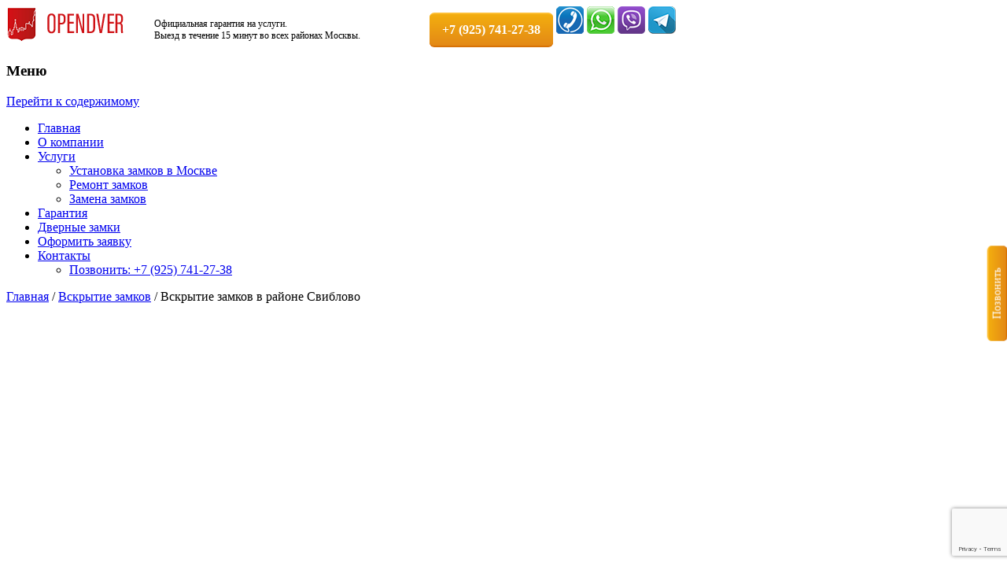

--- FILE ---
content_type: text/html; charset=UTF-8
request_url: https://open-dver.ru/product/vskrytie-zamkov-v-rajone-sviblovo/
body_size: 29488
content:
<!DOCTYPE html>
<!--[if IE 7]>
<html class="ie ie7" lang="ru-RU">
<![endif]-->
<!--[if IE 8]>
<html class="ie ie8" lang="ru-RU">
<![endif]-->
<!--[if !(IE 7) | !(IE 8)  ]><!-->
<html lang="ru-RU">
<!--<![endif]-->
<head>
<meta charset="UTF-8" />
<meta name="viewport" content="width=device-width" />
<title>Вскрытие замков в районе Свиблово недорого с доставкой. Скидки! &#8212; Служба вскрытия и ремонта замков +7 (925) 741-27-38</title>

	<link rel="profile" href="http://gmpg.org/xfn/11" />
	<link rel="pingback" href="https://open-dver.ru/xmlrpc.php" />
	<link href="https://fonts.gstatic.com" rel="preconnect" crossorigin>
	<link rel="preconnect" href="https://mc.yandex.ru">
	<link rel="preconnect" href="https://ajax.googleapis.com">
	<link rel="preconnect" href="https://www.google-analytics.com">
	<link rel="preconnect" href="https://www.googletagmanager.com">
	<link rel="preconnect" href="https://mod.calltouch.ru">
	<link rel="preconnect" href="https://fonts.gstatic.com">
	<link rel="preconnect" href="https://apis.google.com">
	<link rel="preconnect" href="https://yandex.st">
	<link rel="preconnect" href="https://yastatic.net">
	<link rel="preconnect" href="https://google.com">
	<link rel="preconnect" href="https://gstatic.com">
	
<!--[if lt IE 9]>
<script src="https://open-dver.ru/wp-content/themes/twentytwelve/js/html5.js" type="text/javascript" async></script>
<![endif]-->
<meta name='robots' content='index, follow, max-image-preview:large, max-snippet:-1, max-video-preview:-1' />
	<style>img:is([sizes="auto" i], [sizes^="auto," i]) { contain-intrinsic-size: 3000px 1500px }</style>
	
	<!-- This site is optimized with the Yoast SEO plugin v26.8 - https://yoast.com/product/yoast-seo-wordpress/ -->
	<link rel="canonical" href="https://open-dver.ru/product/vskrytie-zamkov-v-rajone-sviblovo/" />
	<meta property="og:locale" content="ru_RU" />
	<meta property="og:type" content="article" />
	<meta property="og:title" content="Вскрытие замков в районе Свиблово недорого с доставкой. Скидки! &#8212; Служба вскрытия и ремонта замков +7 (925) 741-27-38" />
	<meta property="og:description" content="Закажите вскрытие замков дверей в Свиблово   Мы можем вскрывать замки любой сложности без повреждения дверей!   Работы по замене и ремонту замков мы делаем с высоким качеством  в соответствии с нормами СНиП   У нас работают настоящие Мастера с подтвержденным опытом 12 летней безупречной работы   Аварийные мастер по вскрытию замков может оперативно выехать к вам и уже в течение получаса вскрыть двери квартиры!   Позвоните по телефону +7 (925) 741-27-38 или оформите заявку на выезд мастера!" />
	<meta property="og:url" content="https://open-dver.ru/product/vskrytie-zamkov-v-rajone-sviblovo/" />
	<meta property="og:site_name" content="Служба вскрытия и ремонта замков +7 (925) 741-27-38" />
	<meta property="article:modified_time" content="2022-03-20T15:15:40+00:00" />
	<meta name="twitter:card" content="summary_large_image" />
	<meta name="twitter:label1" content="Примерное время для чтения" />
	<meta name="twitter:data1" content="1 минута" />
	<script type="application/ld+json" class="yoast-schema-graph">{"@context":"https://schema.org","@graph":[{"@type":"WebPage","@id":"https://open-dver.ru/product/vskrytie-zamkov-v-rajone-sviblovo/","url":"https://open-dver.ru/product/vskrytie-zamkov-v-rajone-sviblovo/","name":"Вскрытие замков в районе Свиблово недорого с доставкой. Скидки! &#8212; Служба вскрытия и ремонта замков +7 (925) 741-27-38","isPartOf":{"@id":"https://open-dver.ru/#website"},"primaryImageOfPage":{"@id":"https://open-dver.ru/product/vskrytie-zamkov-v-rajone-sviblovo/#primaryimage"},"image":{"@id":"https://open-dver.ru/product/vskrytie-zamkov-v-rajone-sviblovo/#primaryimage"},"thumbnailUrl":"https://open-dver.ru/wp-content/uploads/2014/02/slujba-vskrytiya-zamkov.jpg","datePublished":"2022-03-20T15:15:37+00:00","dateModified":"2022-03-20T15:15:40+00:00","breadcrumb":{"@id":"https://open-dver.ru/product/vskrytie-zamkov-v-rajone-sviblovo/#breadcrumb"},"inLanguage":"ru-RU","potentialAction":[{"@type":"ReadAction","target":["https://open-dver.ru/product/vskrytie-zamkov-v-rajone-sviblovo/"]}]},{"@type":"ImageObject","inLanguage":"ru-RU","@id":"https://open-dver.ru/product/vskrytie-zamkov-v-rajone-sviblovo/#primaryimage","url":"https://open-dver.ru/wp-content/uploads/2014/02/slujba-vskrytiya-zamkov.jpg","contentUrl":"https://open-dver.ru/wp-content/uploads/2014/02/slujba-vskrytiya-zamkov.jpg","width":600,"height":402,"caption":"Служба вскрытия замков в Москве"},{"@type":"BreadcrumbList","@id":"https://open-dver.ru/product/vskrytie-zamkov-v-rajone-sviblovo/#breadcrumb","itemListElement":[{"@type":"ListItem","position":1,"name":"Вскрытие замков","item":"https://open-dver.ru/"},{"@type":"ListItem","position":2,"name":"Магазин","item":"https://open-dver.ru/shop/"},{"@type":"ListItem","position":3,"name":"Вскрытие замков","item":"https://open-dver.ru/product-category/vskrytie-zamkov/"},{"@type":"ListItem","position":4,"name":"Вскрытие замков в районе Свиблово"}]},{"@type":"WebSite","@id":"https://open-dver.ru/#website","url":"https://open-dver.ru/","name":"Служба вскрытия и ремонта замков +7 (925) 741-27-38","description":"Недорого, Срочный выезд бесплатно. Круглосуточно. 100% Гарантия!","publisher":{"@id":"https://open-dver.ru/#organization"},"potentialAction":[{"@type":"SearchAction","target":{"@type":"EntryPoint","urlTemplate":"https://open-dver.ru/?s={search_term_string}"},"query-input":{"@type":"PropertyValueSpecification","valueRequired":true,"valueName":"search_term_string"}}],"inLanguage":"ru-RU"},{"@type":"Organization","@id":"https://open-dver.ru/#organization","name":"Служба вскрытия замков в Москве","url":"https://open-dver.ru/","logo":{"@type":"ImageObject","inLanguage":"ru-RU","@id":"https://open-dver.ru/#/schema/logo/image/","url":"https://open-dver.ru/wp-content/uploads/2022/03/centrvskytiya.png","contentUrl":"https://open-dver.ru/wp-content/uploads/2022/03/centrvskytiya.png","width":480,"height":480,"caption":"Служба вскрытия замков в Москве"},"image":{"@id":"https://open-dver.ru/#/schema/logo/image/"}}]}</script>
	<!-- / Yoast SEO plugin. -->


<link rel='dns-prefetch' href='//fonts.googleapis.com' />
<link rel="alternate" type="application/rss+xml" title="Служба вскрытия и ремонта замков +7 (925) 741-27-38 &raquo; Лента" href="https://open-dver.ru/feed/" />
<link rel="alternate" type="application/rss+xml" title="Служба вскрытия и ремонта замков +7 (925) 741-27-38 &raquo; Лента комментариев" href="https://open-dver.ru/comments/feed/" />
<link rel="alternate" type="application/rss+xml" title="Служба вскрытия и ремонта замков +7 (925) 741-27-38 &raquo; Лента комментариев к &laquo;Вскрытие замков в районе Свиблово&raquo;" href="https://open-dver.ru/product/vskrytie-zamkov-v-rajone-sviblovo/feed/" />
<script type="text/javascript">
/* <![CDATA[ */
window._wpemojiSettings = {"baseUrl":"https:\/\/s.w.org\/images\/core\/emoji\/16.0.1\/72x72\/","ext":".png","svgUrl":"https:\/\/s.w.org\/images\/core\/emoji\/16.0.1\/svg\/","svgExt":".svg","source":{"concatemoji":"https:\/\/open-dver.ru\/wp-includes\/js\/wp-emoji-release.min.js?ver=bc1564d8372c3a58dd177b1483186639"}};
/*! This file is auto-generated */
!function(s,n){var o,i,e;function c(e){try{var t={supportTests:e,timestamp:(new Date).valueOf()};sessionStorage.setItem(o,JSON.stringify(t))}catch(e){}}function p(e,t,n){e.clearRect(0,0,e.canvas.width,e.canvas.height),e.fillText(t,0,0);var t=new Uint32Array(e.getImageData(0,0,e.canvas.width,e.canvas.height).data),a=(e.clearRect(0,0,e.canvas.width,e.canvas.height),e.fillText(n,0,0),new Uint32Array(e.getImageData(0,0,e.canvas.width,e.canvas.height).data));return t.every(function(e,t){return e===a[t]})}function u(e,t){e.clearRect(0,0,e.canvas.width,e.canvas.height),e.fillText(t,0,0);for(var n=e.getImageData(16,16,1,1),a=0;a<n.data.length;a++)if(0!==n.data[a])return!1;return!0}function f(e,t,n,a){switch(t){case"flag":return n(e,"\ud83c\udff3\ufe0f\u200d\u26a7\ufe0f","\ud83c\udff3\ufe0f\u200b\u26a7\ufe0f")?!1:!n(e,"\ud83c\udde8\ud83c\uddf6","\ud83c\udde8\u200b\ud83c\uddf6")&&!n(e,"\ud83c\udff4\udb40\udc67\udb40\udc62\udb40\udc65\udb40\udc6e\udb40\udc67\udb40\udc7f","\ud83c\udff4\u200b\udb40\udc67\u200b\udb40\udc62\u200b\udb40\udc65\u200b\udb40\udc6e\u200b\udb40\udc67\u200b\udb40\udc7f");case"emoji":return!a(e,"\ud83e\udedf")}return!1}function g(e,t,n,a){var r="undefined"!=typeof WorkerGlobalScope&&self instanceof WorkerGlobalScope?new OffscreenCanvas(300,150):s.createElement("canvas"),o=r.getContext("2d",{willReadFrequently:!0}),i=(o.textBaseline="top",o.font="600 32px Arial",{});return e.forEach(function(e){i[e]=t(o,e,n,a)}),i}function t(e){var t=s.createElement("script");t.src=e,t.defer=!0,s.head.appendChild(t)}"undefined"!=typeof Promise&&(o="wpEmojiSettingsSupports",i=["flag","emoji"],n.supports={everything:!0,everythingExceptFlag:!0},e=new Promise(function(e){s.addEventListener("DOMContentLoaded",e,{once:!0})}),new Promise(function(t){var n=function(){try{var e=JSON.parse(sessionStorage.getItem(o));if("object"==typeof e&&"number"==typeof e.timestamp&&(new Date).valueOf()<e.timestamp+604800&&"object"==typeof e.supportTests)return e.supportTests}catch(e){}return null}();if(!n){if("undefined"!=typeof Worker&&"undefined"!=typeof OffscreenCanvas&&"undefined"!=typeof URL&&URL.createObjectURL&&"undefined"!=typeof Blob)try{var e="postMessage("+g.toString()+"("+[JSON.stringify(i),f.toString(),p.toString(),u.toString()].join(",")+"));",a=new Blob([e],{type:"text/javascript"}),r=new Worker(URL.createObjectURL(a),{name:"wpTestEmojiSupports"});return void(r.onmessage=function(e){c(n=e.data),r.terminate(),t(n)})}catch(e){}c(n=g(i,f,p,u))}t(n)}).then(function(e){for(var t in e)n.supports[t]=e[t],n.supports.everything=n.supports.everything&&n.supports[t],"flag"!==t&&(n.supports.everythingExceptFlag=n.supports.everythingExceptFlag&&n.supports[t]);n.supports.everythingExceptFlag=n.supports.everythingExceptFlag&&!n.supports.flag,n.DOMReady=!1,n.readyCallback=function(){n.DOMReady=!0}}).then(function(){return e}).then(function(){var e;n.supports.everything||(n.readyCallback(),(e=n.source||{}).concatemoji?t(e.concatemoji):e.wpemoji&&e.twemoji&&(t(e.twemoji),t(e.wpemoji)))}))}((window,document),window._wpemojiSettings);
/* ]]> */
</script>
<style id='wp-emoji-styles-inline-css' type='text/css'>

	img.wp-smiley, img.emoji {
		display: inline !important;
		border: none !important;
		box-shadow: none !important;
		height: 1em !important;
		width: 1em !important;
		margin: 0 0.07em !important;
		vertical-align: -0.1em !important;
		background: none !important;
		padding: 0 !important;
	}
</style>
<link rel='stylesheet' id='wp-block-library-css' href='https://open-dver.ru/wp-content/plugins/gutenberg/build/styles/block-library/style.min.css?ver=22.4.0' type='text/css' media='all' />
<style id='classic-theme-styles-inline-css' type='text/css'>
.wp-block-button__link{background-color:#32373c;border-radius:9999px;box-shadow:none;color:#fff;font-size:1.125em;padding:calc(.667em + 2px) calc(1.333em + 2px);text-decoration:none}.wp-block-file__button{background:#32373c;color:#fff}.wp-block-accordion-heading{margin:0}.wp-block-accordion-heading__toggle{background-color:inherit!important;color:inherit!important}.wp-block-accordion-heading__toggle:not(:focus-visible){outline:none}.wp-block-accordion-heading__toggle:focus,.wp-block-accordion-heading__toggle:hover{background-color:inherit!important;border:none;box-shadow:none;color:inherit;padding:var(--wp--preset--spacing--20,1em) 0;text-decoration:none}.wp-block-accordion-heading__toggle:focus-visible{outline:auto;outline-offset:0}
</style>
<link rel='stylesheet' id='ultimate_blocks-cgb-style-css-css' href='https://open-dver.ru/wp-content/plugins/ultimate-blocks/dist/blocks.style.build.css?ver=3.4.9' type='text/css' media='all' />
<link rel='stylesheet' id='ub-extension-style-css-css' href='https://open-dver.ru/wp-content/plugins/ultimate-blocks/src/extensions/style.css?ver=bc1564d8372c3a58dd177b1483186639' type='text/css' media='all' />
<link rel='stylesheet' id='contact-form-7-css' href='https://open-dver.ru/wp-content/plugins/contact-form-7/includes/css/styles.css?ver=6.1.4' type='text/css' media='all' />
<style id='global-styles-inline-css' type='text/css'>
:root{--wp--preset--aspect-ratio--square: 1;--wp--preset--aspect-ratio--4-3: 4/3;--wp--preset--aspect-ratio--3-4: 3/4;--wp--preset--aspect-ratio--3-2: 3/2;--wp--preset--aspect-ratio--2-3: 2/3;--wp--preset--aspect-ratio--16-9: 16/9;--wp--preset--aspect-ratio--9-16: 9/16;--wp--preset--color--black: #000000;--wp--preset--color--cyan-bluish-gray: #abb8c3;--wp--preset--color--white: #ffffff;--wp--preset--color--pale-pink: #f78da7;--wp--preset--color--vivid-red: #cf2e2e;--wp--preset--color--luminous-vivid-orange: #ff6900;--wp--preset--color--luminous-vivid-amber: #fcb900;--wp--preset--color--light-green-cyan: #7bdcb5;--wp--preset--color--vivid-green-cyan: #00d084;--wp--preset--color--pale-cyan-blue: #8ed1fc;--wp--preset--color--vivid-cyan-blue: #0693e3;--wp--preset--color--vivid-purple: #9b51e0;--wp--preset--gradient--vivid-cyan-blue-to-vivid-purple: linear-gradient(135deg,rgb(6,147,227) 0%,rgb(155,81,224) 100%);--wp--preset--gradient--light-green-cyan-to-vivid-green-cyan: linear-gradient(135deg,rgb(122,220,180) 0%,rgb(0,208,130) 100%);--wp--preset--gradient--luminous-vivid-amber-to-luminous-vivid-orange: linear-gradient(135deg,rgb(252,185,0) 0%,rgb(255,105,0) 100%);--wp--preset--gradient--luminous-vivid-orange-to-vivid-red: linear-gradient(135deg,rgb(255,105,0) 0%,rgb(207,46,46) 100%);--wp--preset--gradient--very-light-gray-to-cyan-bluish-gray: linear-gradient(135deg,rgb(238,238,238) 0%,rgb(169,184,195) 100%);--wp--preset--gradient--cool-to-warm-spectrum: linear-gradient(135deg,rgb(74,234,220) 0%,rgb(151,120,209) 20%,rgb(207,42,186) 40%,rgb(238,44,130) 60%,rgb(251,105,98) 80%,rgb(254,248,76) 100%);--wp--preset--gradient--blush-light-purple: linear-gradient(135deg,rgb(255,206,236) 0%,rgb(152,150,240) 100%);--wp--preset--gradient--blush-bordeaux: linear-gradient(135deg,rgb(254,205,165) 0%,rgb(254,45,45) 50%,rgb(107,0,62) 100%);--wp--preset--gradient--luminous-dusk: linear-gradient(135deg,rgb(255,203,112) 0%,rgb(199,81,192) 50%,rgb(65,88,208) 100%);--wp--preset--gradient--pale-ocean: linear-gradient(135deg,rgb(255,245,203) 0%,rgb(182,227,212) 50%,rgb(51,167,181) 100%);--wp--preset--gradient--electric-grass: linear-gradient(135deg,rgb(202,248,128) 0%,rgb(113,206,126) 100%);--wp--preset--gradient--midnight: linear-gradient(135deg,rgb(2,3,129) 0%,rgb(40,116,252) 100%);--wp--preset--font-size--small: 13px;--wp--preset--font-size--medium: 20px;--wp--preset--font-size--large: 36px;--wp--preset--font-size--x-large: 42px;--wp--preset--spacing--20: 0.44rem;--wp--preset--spacing--30: 0.67rem;--wp--preset--spacing--40: 1rem;--wp--preset--spacing--50: 1.5rem;--wp--preset--spacing--60: 2.25rem;--wp--preset--spacing--70: 3.38rem;--wp--preset--spacing--80: 5.06rem;--wp--preset--shadow--natural: 6px 6px 9px rgba(0, 0, 0, 0.2);--wp--preset--shadow--deep: 12px 12px 50px rgba(0, 0, 0, 0.4);--wp--preset--shadow--sharp: 6px 6px 0px rgba(0, 0, 0, 0.2);--wp--preset--shadow--outlined: 6px 6px 0px -3px rgb(255, 255, 255), 6px 6px rgb(0, 0, 0);--wp--preset--shadow--crisp: 6px 6px 0px rgb(0, 0, 0);}:where(body) { margin: 0; }:where(.is-layout-flex){gap: 0.5em;}:where(.is-layout-grid){gap: 0.5em;}body .is-layout-flex{display: flex;}.is-layout-flex{flex-wrap: wrap;align-items: center;}.is-layout-flex > :is(*, div){margin: 0;}body .is-layout-grid{display: grid;}.is-layout-grid > :is(*, div){margin: 0;}body{padding-top: 0px;padding-right: 0px;padding-bottom: 0px;padding-left: 0px;}a:where(:not(.wp-element-button)){text-decoration: underline;}:root :where(.wp-element-button, .wp-block-button__link){background-color: #32373c;border-width: 0;color: #fff;font-family: inherit;font-size: inherit;font-style: inherit;font-weight: inherit;letter-spacing: inherit;line-height: inherit;padding-top: calc(0.667em + 2px);padding-right: calc(1.333em + 2px);padding-bottom: calc(0.667em + 2px);padding-left: calc(1.333em + 2px);text-decoration: none;text-transform: inherit;}.has-black-color{color: var(--wp--preset--color--black) !important;}.has-cyan-bluish-gray-color{color: var(--wp--preset--color--cyan-bluish-gray) !important;}.has-white-color{color: var(--wp--preset--color--white) !important;}.has-pale-pink-color{color: var(--wp--preset--color--pale-pink) !important;}.has-vivid-red-color{color: var(--wp--preset--color--vivid-red) !important;}.has-luminous-vivid-orange-color{color: var(--wp--preset--color--luminous-vivid-orange) !important;}.has-luminous-vivid-amber-color{color: var(--wp--preset--color--luminous-vivid-amber) !important;}.has-light-green-cyan-color{color: var(--wp--preset--color--light-green-cyan) !important;}.has-vivid-green-cyan-color{color: var(--wp--preset--color--vivid-green-cyan) !important;}.has-pale-cyan-blue-color{color: var(--wp--preset--color--pale-cyan-blue) !important;}.has-vivid-cyan-blue-color{color: var(--wp--preset--color--vivid-cyan-blue) !important;}.has-vivid-purple-color{color: var(--wp--preset--color--vivid-purple) !important;}.has-black-background-color{background-color: var(--wp--preset--color--black) !important;}.has-cyan-bluish-gray-background-color{background-color: var(--wp--preset--color--cyan-bluish-gray) !important;}.has-white-background-color{background-color: var(--wp--preset--color--white) !important;}.has-pale-pink-background-color{background-color: var(--wp--preset--color--pale-pink) !important;}.has-vivid-red-background-color{background-color: var(--wp--preset--color--vivid-red) !important;}.has-luminous-vivid-orange-background-color{background-color: var(--wp--preset--color--luminous-vivid-orange) !important;}.has-luminous-vivid-amber-background-color{background-color: var(--wp--preset--color--luminous-vivid-amber) !important;}.has-light-green-cyan-background-color{background-color: var(--wp--preset--color--light-green-cyan) !important;}.has-vivid-green-cyan-background-color{background-color: var(--wp--preset--color--vivid-green-cyan) !important;}.has-pale-cyan-blue-background-color{background-color: var(--wp--preset--color--pale-cyan-blue) !important;}.has-vivid-cyan-blue-background-color{background-color: var(--wp--preset--color--vivid-cyan-blue) !important;}.has-vivid-purple-background-color{background-color: var(--wp--preset--color--vivid-purple) !important;}.has-black-border-color{border-color: var(--wp--preset--color--black) !important;}.has-cyan-bluish-gray-border-color{border-color: var(--wp--preset--color--cyan-bluish-gray) !important;}.has-white-border-color{border-color: var(--wp--preset--color--white) !important;}.has-pale-pink-border-color{border-color: var(--wp--preset--color--pale-pink) !important;}.has-vivid-red-border-color{border-color: var(--wp--preset--color--vivid-red) !important;}.has-luminous-vivid-orange-border-color{border-color: var(--wp--preset--color--luminous-vivid-orange) !important;}.has-luminous-vivid-amber-border-color{border-color: var(--wp--preset--color--luminous-vivid-amber) !important;}.has-light-green-cyan-border-color{border-color: var(--wp--preset--color--light-green-cyan) !important;}.has-vivid-green-cyan-border-color{border-color: var(--wp--preset--color--vivid-green-cyan) !important;}.has-pale-cyan-blue-border-color{border-color: var(--wp--preset--color--pale-cyan-blue) !important;}.has-vivid-cyan-blue-border-color{border-color: var(--wp--preset--color--vivid-cyan-blue) !important;}.has-vivid-purple-border-color{border-color: var(--wp--preset--color--vivid-purple) !important;}.has-vivid-cyan-blue-to-vivid-purple-gradient-background{background: var(--wp--preset--gradient--vivid-cyan-blue-to-vivid-purple) !important;}.has-light-green-cyan-to-vivid-green-cyan-gradient-background{background: var(--wp--preset--gradient--light-green-cyan-to-vivid-green-cyan) !important;}.has-luminous-vivid-amber-to-luminous-vivid-orange-gradient-background{background: var(--wp--preset--gradient--luminous-vivid-amber-to-luminous-vivid-orange) !important;}.has-luminous-vivid-orange-to-vivid-red-gradient-background{background: var(--wp--preset--gradient--luminous-vivid-orange-to-vivid-red) !important;}.has-very-light-gray-to-cyan-bluish-gray-gradient-background{background: var(--wp--preset--gradient--very-light-gray-to-cyan-bluish-gray) !important;}.has-cool-to-warm-spectrum-gradient-background{background: var(--wp--preset--gradient--cool-to-warm-spectrum) !important;}.has-blush-light-purple-gradient-background{background: var(--wp--preset--gradient--blush-light-purple) !important;}.has-blush-bordeaux-gradient-background{background: var(--wp--preset--gradient--blush-bordeaux) !important;}.has-luminous-dusk-gradient-background{background: var(--wp--preset--gradient--luminous-dusk) !important;}.has-pale-ocean-gradient-background{background: var(--wp--preset--gradient--pale-ocean) !important;}.has-electric-grass-gradient-background{background: var(--wp--preset--gradient--electric-grass) !important;}.has-midnight-gradient-background{background: var(--wp--preset--gradient--midnight) !important;}.has-small-font-size{font-size: var(--wp--preset--font-size--small) !important;}.has-medium-font-size{font-size: var(--wp--preset--font-size--medium) !important;}.has-large-font-size{font-size: var(--wp--preset--font-size--large) !important;}.has-x-large-font-size{font-size: var(--wp--preset--font-size--x-large) !important;}
:where(.wp-block-columns.is-layout-flex){gap: 2em;}:where(.wp-block-columns.is-layout-grid){gap: 2em;}
:root :where(.wp-block-pullquote){font-size: 1.5em;line-height: 1.6;}
:where(.wp-block-post-template.is-layout-flex){gap: 1.25em;}:where(.wp-block-post-template.is-layout-grid){gap: 1.25em;}
:where(.wp-block-term-template.is-layout-flex){gap: 1.25em;}:where(.wp-block-term-template.is-layout-grid){gap: 1.25em;}
</style>
<link rel='stylesheet' id='photoswipe-css' href='https://open-dver.ru/wp-content/plugins/woocommerce/assets/css/photoswipe/photoswipe.min.css?ver=10.4.3' type='text/css' media='all' />
<link rel='stylesheet' id='photoswipe-default-skin-css' href='https://open-dver.ru/wp-content/plugins/woocommerce/assets/css/photoswipe/default-skin/default-skin.min.css?ver=10.4.3' type='text/css' media='all' />
<link rel='stylesheet' id='woocommerce-layout-css' href='https://open-dver.ru/wp-content/plugins/woocommerce/assets/css/woocommerce-layout.css?ver=10.4.3' type='text/css' media='all' />
<link rel='stylesheet' id='woocommerce-smallscreen-css' href='https://open-dver.ru/wp-content/plugins/woocommerce/assets/css/woocommerce-smallscreen.css?ver=10.4.3' type='text/css' media='only screen and (max-width: 768px)' />
<link rel='stylesheet' id='woocommerce-general-css' href='https://open-dver.ru/wp-content/plugins/woocommerce/assets/css/woocommerce.css?ver=10.4.3' type='text/css' media='all' />
<style id='woocommerce-inline-inline-css' type='text/css'>
.woocommerce form .form-row .required { visibility: visible; }
</style>
<link rel='stylesheet' id='twentytwelve-fonts-css' href='https://fonts.googleapis.com/css?family=Open+Sans:400italic,700italic,400,700&#038;subset=latin,latin-ext,cyrillic,cyrillic-ext' type='text/css' media='all' />
<link rel='stylesheet' id='twentytwelve-style-css' href='https://open-dver.ru/wp-content/themes/twentytwelve/style.css?ver=bc1564d8372c3a58dd177b1483186639' type='text/css' media='all' />
<!--[if lt IE 9]>
<link rel='stylesheet' id='twentytwelve-ie-css' href='https://open-dver.ru/wp-content/themes/twentytwelve/css/ie.css?ver=20121010' type='text/css' media='all' />
<![endif]-->
<link rel='stylesheet' id='fancybox-css' href='https://open-dver.ru/wp-content/plugins/easy-fancybox/fancybox/1.5.4/jquery.fancybox.min.css?ver=bc1564d8372c3a58dd177b1483186639' type='text/css' media='screen' />
<link rel='stylesheet' id='cyclone-template-style-dark-0-css' href='https://open-dver.ru/wp-content/plugins/cyclone-slider-2/templates/dark/style.css?ver=3.2.0' type='text/css' media='all' />
<link rel='stylesheet' id='cyclone-template-style-default-0-css' href='https://open-dver.ru/wp-content/plugins/cyclone-slider-2/templates/default/style.css?ver=3.2.0' type='text/css' media='all' />
<link rel='stylesheet' id='cyclone-template-style-standard-0-css' href='https://open-dver.ru/wp-content/plugins/cyclone-slider-2/templates/standard/style.css?ver=3.2.0' type='text/css' media='all' />
<link rel='stylesheet' id='cyclone-template-style-thumbnails-0-css' href='https://open-dver.ru/wp-content/plugins/cyclone-slider-2/templates/thumbnails/style.css?ver=3.2.0' type='text/css' media='all' />
<script type="text/javascript" src="https://open-dver.ru/wp-includes/js/jquery/jquery.min.js?ver=3.7.1" id="jquery-core-js"></script>
<script type="text/javascript" src="https://open-dver.ru/wp-includes/js/jquery/jquery-migrate.min.js?ver=3.4.1" id="jquery-migrate-js"></script>
<script type="text/javascript" src="https://open-dver.ru/wp-content/plugins/woocommerce/assets/js/jquery-blockui/jquery.blockUI.min.js?ver=2.7.0-wc.10.4.3" id="wc-jquery-blockui-js" defer="defer" data-wp-strategy="defer"></script>
<script type="text/javascript" id="wc-add-to-cart-js-extra">
/* <![CDATA[ */
var wc_add_to_cart_params = {"ajax_url":"\/wp-admin\/admin-ajax.php","wc_ajax_url":"\/?wc-ajax=%%endpoint%%","i18n_view_cart":"\u041f\u0440\u043e\u0441\u043c\u043e\u0442\u0440 \u043a\u043e\u0440\u0437\u0438\u043d\u044b","cart_url":"https:\/\/open-dver.ru\/cart\/","is_cart":"","cart_redirect_after_add":"no"};
/* ]]> */
</script>
<script type="text/javascript" src="https://open-dver.ru/wp-content/plugins/woocommerce/assets/js/frontend/add-to-cart.min.js?ver=10.4.3" id="wc-add-to-cart-js" defer="defer" data-wp-strategy="defer"></script>
<script type="text/javascript" src="https://open-dver.ru/wp-content/plugins/woocommerce/assets/js/zoom/jquery.zoom.min.js?ver=1.7.21-wc.10.4.3" id="wc-zoom-js" defer="defer" data-wp-strategy="defer"></script>
<script type="text/javascript" src="https://open-dver.ru/wp-content/plugins/woocommerce/assets/js/flexslider/jquery.flexslider.min.js?ver=2.7.2-wc.10.4.3" id="wc-flexslider-js" defer="defer" data-wp-strategy="defer"></script>
<script type="text/javascript" src="https://open-dver.ru/wp-content/plugins/woocommerce/assets/js/photoswipe/photoswipe.min.js?ver=4.1.1-wc.10.4.3" id="wc-photoswipe-js" defer="defer" data-wp-strategy="defer"></script>
<script type="text/javascript" src="https://open-dver.ru/wp-content/plugins/woocommerce/assets/js/photoswipe/photoswipe-ui-default.min.js?ver=4.1.1-wc.10.4.3" id="wc-photoswipe-ui-default-js" defer="defer" data-wp-strategy="defer"></script>
<script type="text/javascript" id="wc-single-product-js-extra">
/* <![CDATA[ */
var wc_single_product_params = {"i18n_required_rating_text":"\u041f\u043e\u0436\u0430\u043b\u0443\u0439\u0441\u0442\u0430, \u043f\u043e\u0441\u0442\u0430\u0432\u044c\u0442\u0435 \u043e\u0446\u0435\u043d\u043a\u0443","i18n_rating_options":["1 \u0438\u0437 5 \u0437\u0432\u0451\u0437\u0434","2 \u0438\u0437 5 \u0437\u0432\u0451\u0437\u0434","3 \u0438\u0437 5 \u0437\u0432\u0451\u0437\u0434","4 \u0438\u0437 5 \u0437\u0432\u0451\u0437\u0434","5 \u0438\u0437 5 \u0437\u0432\u0451\u0437\u0434"],"i18n_product_gallery_trigger_text":"\u041f\u0440\u043e\u0441\u043c\u043e\u0442\u0440 \u0433\u0430\u043b\u0435\u0440\u0435\u0438 \u0438\u0437\u043e\u0431\u0440\u0430\u0436\u0435\u043d\u0438\u0439 \u0432 \u043f\u043e\u043b\u043d\u043e\u044d\u043a\u0440\u0430\u043d\u043d\u043e\u043c \u0440\u0435\u0436\u0438\u043c\u0435","review_rating_required":"yes","flexslider":{"rtl":false,"animation":"slide","smoothHeight":true,"directionNav":false,"controlNav":"thumbnails","slideshow":false,"animationSpeed":500,"animationLoop":false,"allowOneSlide":false},"zoom_enabled":"1","zoom_options":[],"photoswipe_enabled":"1","photoswipe_options":{"shareEl":false,"closeOnScroll":false,"history":false,"hideAnimationDuration":0,"showAnimationDuration":0},"flexslider_enabled":"1"};
/* ]]> */
</script>
<script type="text/javascript" src="https://open-dver.ru/wp-content/plugins/woocommerce/assets/js/frontend/single-product.min.js?ver=10.4.3" id="wc-single-product-js" defer="defer" data-wp-strategy="defer"></script>
<script type="text/javascript" src="https://open-dver.ru/wp-content/plugins/woocommerce/assets/js/js-cookie/js.cookie.min.js?ver=2.1.4-wc.10.4.3" id="wc-js-cookie-js" defer="defer" data-wp-strategy="defer"></script>
<script type="text/javascript" id="woocommerce-js-extra">
/* <![CDATA[ */
var woocommerce_params = {"ajax_url":"\/wp-admin\/admin-ajax.php","wc_ajax_url":"\/?wc-ajax=%%endpoint%%","i18n_password_show":"\u041f\u043e\u043a\u0430\u0437\u0430\u0442\u044c \u043f\u0430\u0440\u043e\u043b\u044c","i18n_password_hide":"\u0421\u043a\u0440\u044b\u0442\u044c \u043f\u0430\u0440\u043e\u043b\u044c"};
/* ]]> */
</script>
<script type="text/javascript" src="https://open-dver.ru/wp-content/plugins/woocommerce/assets/js/frontend/woocommerce.min.js?ver=10.4.3" id="woocommerce-js" defer="defer" data-wp-strategy="defer"></script>
<link rel="https://api.w.org/" href="https://open-dver.ru/wp-json/" /><link rel="alternate" title="JSON" type="application/json" href="https://open-dver.ru/wp-json/wp/v2/product/4016" /><link rel="EditURI" type="application/rsd+xml" title="RSD" href="https://open-dver.ru/xmlrpc.php?rsd" />

<link rel='shortlink' href='https://open-dver.ru/?p=4016' />
<link rel="alternate" title="oEmbed (JSON)" type="application/json+oembed" href="https://open-dver.ru/wp-json/oembed/1.0/embed?url=https%3A%2F%2Fopen-dver.ru%2Fproduct%2Fvskrytie-zamkov-v-rajone-sviblovo%2F" />
<link rel="alternate" title="oEmbed (XML)" type="text/xml+oembed" href="https://open-dver.ru/wp-json/oembed/1.0/embed?url=https%3A%2F%2Fopen-dver.ru%2Fproduct%2Fvskrytie-zamkov-v-rajone-sviblovo%2F&#038;format=xml" />
    <script type="text/javascript">window._ab_id_=162985</script>
    <script src="https://cdn.botfaqtor.ru/one.js"></script>
		<style type="text/css">
			.wc-block-components-notice-banner.is-error li {
				margin: 0;
			}
		</style>
		<!-- Google site verification - Google for WooCommerce -->
<meta name="google-site-verification" content="sz3VsUd8eKsM7ti4GQ66pu9r4azn1KkFtLvkuoicdic" />
	<noscript><style>.woocommerce-product-gallery{ opacity: 1 !important; }</style></noscript>
		<style type="text/css" id="twentytwelve-header-css">
			.site-title,
		.site-description {
			position: absolute;
			clip: rect(1px 1px 1px 1px); /* IE7 */
			clip: rect(1px, 1px, 1px, 1px);
		}
		</style>
	<link rel="icon" href="https://open-dver.ru/wp-content/uploads/2016/02/cropped-outline-of-a-key_318-32574-32x32.jpg" sizes="32x32" />
<link rel="icon" href="https://open-dver.ru/wp-content/uploads/2016/02/cropped-outline-of-a-key_318-32574-192x192.jpg" sizes="192x192" />
<link rel="apple-touch-icon" href="https://open-dver.ru/wp-content/uploads/2016/02/cropped-outline-of-a-key_318-32574-180x180.jpg" />
<meta name="msapplication-TileImage" content="https://open-dver.ru/wp-content/uploads/2016/02/cropped-outline-of-a-key_318-32574-270x270.jpg" />
		<style type="text/css" id="wp-custom-css">
			/*
Представляем вашему вниманию раздел,
посвящённый пользовательским таблицам
CSS!

Подробную информацию о возможностях
этого средства см. на сайте http://wp.me/PEmnE-Bt.
*/
.ub_review_item_name, .ub_review_summary_title {
  font-size: 18px !important;
}

.bzakaz {
	width: 90%;
}

.wpcf7-text {
	width:250px;
}
.wpcf7-select {
	width:250px;
}

.orange a {
  display: inline-block;
  color: white !important;
  text-decoration: none;
  text-align: center;
  padding: 0.7em 1em;
  outline: none;
  border-width: 2px 0;
  border-style: solid none;
  border-color: #FDBE33 #000 #D77206;
  border-radius: 6px;
  background: linear-gradient(#F3AE0F, #E38916) #E38916;
  transition: 0.2s;
  cursor: pointer;
}

#callback, #zakaz  {
  display: inline-block;
  color: white;
	font-size: 19px;
  text-decoration: none;
  text-align: center;
  padding: .5em 2em;
  outline: none;
  border-width: 2px 0;
  border-style: solid none;
  border-color: #FDBE33 #000 #D77206;
  border-radius: 6px;
  background: linear-gradient(#F3AE0F, #E38916) #E38916;
  transition: 0.2s;
  cursor: pointer;
}

.consaltdiv {
	position:fixed;
	right:-48px;
	top:50%;
	z-index: 99;
 -webkit-transform: rotate(-90deg);
  -moz-transform: rotate(-90deg);
  -ms-transform: rotate(-90deg);
  -o-transform: rotate(-90deg);
  transform: rotate(-90deg); 
}
.consalt{
 
	  display: inline-block;
  color: white;
  text-decoration: none;
  text-align: center;
  padding: .2em 2em;
  outline: none;
  border-width: 2px 0;
  border-style: solid none;
  border-color: #FDBE33 #000 #D77206;
  border-radius: 6px;
  background: linear-gradient(#F3AE0F, #E38916) #E38916;
  transition: 0.2s;
  cursor: pointer;
}

.woocommerce div.product p.price, .woocommerce div.product span.price {
	color:#D77206;
}

.woocommerce button.button.alt, .woocommerce button.button.alt.disabled  {
	background-color:#D77206;
}

.woocommerce ul.products li.product .price {
    color: #E38916;
    display: block;
    font-weight: 800;
    margin-bottom: 0.5em;
    font-size: 1.3em;
}

/*
Подробную информацию о возможностях
этого средства см. на сайте http://wp.me/PEmnE-Bt.
*/		</style>
		
		<!-- Global site tag (gtag.js) - Google Ads: AW-948987271 - Google for WooCommerce -->
		<script async src="https://www.googletagmanager.com/gtag/js?id=AW-948987271"></script>
		<script>
			window.dataLayer = window.dataLayer || [];
			function gtag() { dataLayer.push(arguments); }
			gtag( 'consent', 'default', {
				analytics_storage: 'denied',
				ad_storage: 'denied',
				ad_user_data: 'denied',
				ad_personalization: 'denied',
				region: ['AT', 'BE', 'BG', 'HR', 'CY', 'CZ', 'DK', 'EE', 'FI', 'FR', 'DE', 'GR', 'HU', 'IS', 'IE', 'IT', 'LV', 'LI', 'LT', 'LU', 'MT', 'NL', 'NO', 'PL', 'PT', 'RO', 'SK', 'SI', 'ES', 'SE', 'GB', 'CH'],
				wait_for_update: 500,
			} );
			gtag('js', new Date());
			gtag('set', 'developer_id.dOGY3NW', true);
			gtag("config", "AW-948987271", { "groups": "GLA", "send_page_view": false });		</script>

		</head>

<body class="wp-singular product-template-default single single-product postid-4016 wp-theme-twentytwelve theme-twentytwelve woocommerce woocommerce-page woocommerce-no-js custom-font-enabled single-author">
<div id="page" class="hfeed site"><a href="/"><img style="float:left;" src="https://open-dver.ru/wp-content/uploads/2025/02/mos.png"></a><div style="font-size: 12px;  padding-left: 30px; width:350px; float:left;">
	<br>
	Официальная гарантия на услуги.<br>Выезд в течение 15 минут во всех районах Москвы.<br><br>
	</div>
	<div id="contact-head">
		<span class="orange">
			<a href='tel:+79257412738' class='tel' title='Позвоните по телефону +7 (925) 741-27-38'>	<strong>+7 (925) 741-27-38</strong></a>
		</span>
		<a href='tel:+79257412738' class='tel'><img src="/images/phone.png" ></a> <a href="https://wa.me/79257412738" class="tel"><img src="/images/whatsapp.png" ></a>	<a  class="tel" href="viber://chat?number=79257412738"><img src="/images/viber.png" ></a> <a  class="tel" href="https://t.me/+79257412738"><img src="/images/telegramm.png"></a>
	</div>
	
	<header id="masthead" class="site-header" role="banner">
		<hgroup>
			<h1 class="site-title"><a href="https://open-dver.ru/" title="Служба вскрытия и ремонта замков +7 (925) 741-27-38" rel="home">Служба вскрытия и ремонта замков +7 (925) 741-27-38</a></h1>
			<h2 class="site-description">Недорого, Срочный выезд бесплатно. Круглосуточно. 100% Гарантия!</h2>
		</hgroup>

		<nav id="site-navigation" class="main-navigation" role="navigation">
			<h3 class="menu-toggle">Меню</h3>
			<a class="assistive-text" href="#content" title="Перейти к содержимому">Перейти к содержимому</a>
			<div class="menu-verhnee-container"><ul id="menu-verhnee" class="nav-menu"><li id="menu-item-34" class="menu-item menu-item-type-custom menu-item-object-custom menu-item-home menu-item-34"><a href="//open-dver.ru/">Главная</a></li>
<li id="menu-item-38" class="menu-item menu-item-type-post_type menu-item-object-page menu-item-38"><a href="https://open-dver.ru/o-kompanii/">О компании</a></li>
<li id="menu-item-41" class="menu-item menu-item-type-post_type menu-item-object-page menu-item-has-children menu-item-41"><a href="https://open-dver.ru/uslugi/">Услуги</a>
<ul class="sub-menu">
	<li id="menu-item-5299" class="menu-item menu-item-type-post_type menu-item-object-page menu-item-5299"><a href="https://open-dver.ru/ustanovka-vrezka-zamkov/">Установка замков в Москве</a></li>
	<li id="menu-item-5302" class="menu-item menu-item-type-custom menu-item-object-custom menu-item-5302"><a href="https://open-dver.ru/zamena-i-remont-zamkov/">Ремонт замков</a></li>
	<li id="menu-item-5303" class="menu-item menu-item-type-custom menu-item-object-custom menu-item-5303"><a href="https://open-dver.ru/uslugi/zamena-zamkov/">Замена замков</a></li>
</ul>
</li>
<li id="menu-item-66" class="menu-item menu-item-type-post_type menu-item-object-page menu-item-66"><a href="https://open-dver.ru/uslugi/garantii-i-kachestvo-uslug/">Гарантия</a></li>
<li id="menu-item-4807" class="menu-item menu-item-type-post_type menu-item-object-page menu-item-4807"><a href="https://open-dver.ru/obzoryi/dvernyie-zamki/">Дверные замки</a></li>
<li id="menu-item-2695" class="menu-item menu-item-type-custom menu-item-object-custom menu-item-2695 fancybox-inline"><a href="#call">Оформить заявку</a></li>
<li id="menu-item-36" class="menu-item menu-item-type-post_type menu-item-object-page menu-item-has-children menu-item-36"><a href="https://open-dver.ru/kontakty/">Контакты</a>
<ul class="sub-menu">
	<li id="menu-item-4814" class="menu-item menu-item-type-custom menu-item-object-custom menu-item-4814"><a href="tel:+79257412738">Позвонить: +7 (925) 741-27-38</a></li>
</ul>
</li>
</ul></div>		</nav><!-- #site-navigation -->

			
	</header><!-- #masthead -->

	<div id="main" class="wrapper">
	<div id="primary" class="site-content"><div id="content" role="main" class="twentytwelve"><nav class="woocommerce-breadcrumb" aria-label="Breadcrumb"><a href="https://open-dver.ru">Главная</a>&nbsp;&#47;&nbsp;<a href="https://open-dver.ru/product-category/vskrytie-zamkov/">Вскрытие замков</a>&nbsp;&#47;&nbsp;Вскрытие замков в районе Свиблово</nav>
					
			<div class="woocommerce-notices-wrapper"></div><div id="product-4016" class="product type-product post-4016 status-publish first instock product_cat-vskrytie-zamkov has-post-thumbnail featured shipping-taxable purchasable product-type-variable">

	<div class="woocommerce-product-gallery woocommerce-product-gallery--with-images woocommerce-product-gallery--columns-4 images" data-columns="4" style="opacity: 0; transition: opacity .25s ease-in-out;">
	<div class="woocommerce-product-gallery__wrapper">
		<div data-thumb="https://open-dver.ru/wp-content/uploads/2014/02/slujba-vskrytiya-zamkov-100x100.jpg" data-thumb-alt="Служба вскрытия замков в Москве" data-thumb-srcset="https://open-dver.ru/wp-content/uploads/2014/02/slujba-vskrytiya-zamkov-100x100.jpg 100w, https://open-dver.ru/wp-content/uploads/2014/02/slujba-vskrytiya-zamkov-200x200.jpg 200w"  data-thumb-sizes="(max-width: 100px) 100vw, 100px" class="woocommerce-product-gallery__image"><a href="https://open-dver.ru/wp-content/uploads/2014/02/slujba-vskrytiya-zamkov.jpg"><img width="300" height="201" src="https://open-dver.ru/wp-content/uploads/2014/02/slujba-vskrytiya-zamkov.jpg" class="wp-post-image" alt="Служба вскрытия замков в Москве" data-caption="" data-src="https://open-dver.ru/wp-content/uploads/2014/02/slujba-vskrytiya-zamkov.jpg" data-large_image="https://open-dver.ru/wp-content/uploads/2014/02/slujba-vskrytiya-zamkov.jpg" data-large_image_width="600" data-large_image_height="402" decoding="async" fetchpriority="high" /></a></div><div data-thumb="https://open-dver.ru/wp-content/uploads/2014/02/vskritie-zamkov-100x100.jpg" data-thumb-alt="Вскрытие замков в районе Свиблово — изображение 2" data-thumb-srcset="https://open-dver.ru/wp-content/uploads/2014/02/vskritie-zamkov-100x100.jpg 100w, https://open-dver.ru/wp-content/uploads/2014/02/vskritie-zamkov-200x200.jpg 200w, https://open-dver.ru/wp-content/uploads/2014/02/vskritie-zamkov-150x150.jpg 150w"  data-thumb-sizes="(max-width: 100px) 100vw, 100px" class="woocommerce-product-gallery__image"><a href="https://open-dver.ru/wp-content/uploads/2014/02/vskritie-zamkov.jpg"><img width="300" height="314" src="https://open-dver.ru/wp-content/uploads/2014/02/vskritie-zamkov-300x314.jpg" class="" alt="Вскрытие замков в районе Свиблово — изображение 2" data-caption="" data-src="https://open-dver.ru/wp-content/uploads/2014/02/vskritie-zamkov.jpg" data-large_image="https://open-dver.ru/wp-content/uploads/2014/02/vskritie-zamkov.jpg" data-large_image_width="561" data-large_image_height="588" decoding="async" srcset="https://open-dver.ru/wp-content/uploads/2014/02/vskritie-zamkov-300x314.jpg 300w, https://open-dver.ru/wp-content/uploads/2014/02/vskritie-zamkov-286x300.jpg 286w, https://open-dver.ru/wp-content/uploads/2014/02/vskritie-zamkov.jpg 561w" sizes="(max-width: 300px) 100vw, 300px" /></a></div><div data-thumb="https://open-dver.ru/wp-content/uploads/2014/02/3hnjjj-100x100.jpg" data-thumb-alt="Вскрытие замков в районе Свиблово — изображение 3" data-thumb-srcset="https://open-dver.ru/wp-content/uploads/2014/02/3hnjjj-100x100.jpg 100w, https://open-dver.ru/wp-content/uploads/2014/02/3hnjjj-200x200.jpg 200w, https://open-dver.ru/wp-content/uploads/2014/02/3hnjjj-150x150.jpg 150w"  data-thumb-sizes="(max-width: 100px) 100vw, 100px" class="woocommerce-product-gallery__image"><a href="https://open-dver.ru/wp-content/uploads/2014/02/3hnjjj.jpg"><img width="300" height="248" src="https://open-dver.ru/wp-content/uploads/2014/02/3hnjjj-300x248.jpg" class="" alt="Вскрытие замков в районе Свиблово — изображение 3" data-caption="" data-src="https://open-dver.ru/wp-content/uploads/2014/02/3hnjjj.jpg" data-large_image="https://open-dver.ru/wp-content/uploads/2014/02/3hnjjj.jpg" data-large_image_width="1200" data-large_image_height="992" decoding="async" srcset="https://open-dver.ru/wp-content/uploads/2014/02/3hnjjj-300x248.jpg 300w, https://open-dver.ru/wp-content/uploads/2014/02/3hnjjj-768x635.jpg 768w, https://open-dver.ru/wp-content/uploads/2014/02/3hnjjj-1024x847.jpg 1024w, https://open-dver.ru/wp-content/uploads/2014/02/3hnjjj-624x516.jpg 624w, https://open-dver.ru/wp-content/uploads/2014/02/3hnjjj.jpg 1200w" sizes="(max-width: 300px) 100vw, 300px" /></a></div><div data-thumb="https://open-dver.ru/wp-content/uploads/2014/03/kak-vskryvayut-zamki-100x100.jpg" data-thumb-alt="Вскрытие замков в районе Свиблово — изображение 4" data-thumb-srcset="https://open-dver.ru/wp-content/uploads/2014/03/kak-vskryvayut-zamki-100x100.jpg 100w, https://open-dver.ru/wp-content/uploads/2014/03/kak-vskryvayut-zamki-200x200.jpg 200w, https://open-dver.ru/wp-content/uploads/2014/03/kak-vskryvayut-zamki-150x150.jpg 150w"  data-thumb-sizes="(max-width: 100px) 100vw, 100px" class="woocommerce-product-gallery__image"><a href="https://open-dver.ru/wp-content/uploads/2014/03/kak-vskryvayut-zamki.jpg"><img width="234" height="215" src="https://open-dver.ru/wp-content/uploads/2014/03/kak-vskryvayut-zamki.jpg" class="" alt="Вскрытие замков в районе Свиблово — изображение 4" data-caption="" data-src="https://open-dver.ru/wp-content/uploads/2014/03/kak-vskryvayut-zamki.jpg" data-large_image="https://open-dver.ru/wp-content/uploads/2014/03/kak-vskryvayut-zamki.jpg" data-large_image_width="234" data-large_image_height="215" decoding="async" loading="lazy" /></a></div>	</div>
</div>

	<div class="summary entry-summary">
		<h1 class="product_title entry-title">Вскрытие замков в районе Свиблово</h1><p class="price"><span class="woocommerce-Price-amount amount" aria-hidden="true"><bdi>500,00&nbsp;<span class="woocommerce-Price-currencySymbol">&#8381;</span></bdi></span> <span aria-hidden="true">&ndash;</span> <span class="woocommerce-Price-amount amount" aria-hidden="true"><bdi>4000,00&nbsp;<span class="woocommerce-Price-currencySymbol">&#8381;</span></bdi></span><span class="screen-reader-text">Диапазон цен: 500,00&nbsp;&#8381; – 4000,00&nbsp;&#8381;</span></p>
<div class="woocommerce-product-details__short-description">
	<ul>
<li><strong>Закажите вскрытие замков дверей в Свиблово</strong></li>
<li>Мы можем вскрывать замки любой сложности <strong>без повреждения дверей!</strong></li>
<li>Работы по замене и ремонту замков мы <strong>делаем с высоким качеством</strong>  в соответствии с нормами СНиП</li>
<li>У нас работают <strong>настоящие Мастера</strong> с подтвержденным опытом 12 летней безупречной работы</li>
</ul>
<p><strong>Аварийные мастер по вскрытию замков может оперативно выехать к вам и уже в течение получаса вскрыть двери квартиры!</strong></p>
<p>Позвоните по телефону<strong> <a href="tel:+749512560068">+7 (925) 741-27-38</a> </strong>или <a href="https://open-dver.ru/uslugi/srochnyi-vizov-24ch/">оформите заявку</a> на выезд мастера!</p>
</div>
<div class="wbpl_price">Цену просьба уточнять у менеджера по телефону <a href="tel:+74952560068" class="tel"><strong>+7 (495) 256-00-68</strong></a></div>
<form class="variations_form cart" action="https://open-dver.ru/product/vskrytie-zamkov-v-rajone-sviblovo/" method="post" enctype='multipart/form-data' data-product_id="4016" data-product_variations="[{&quot;attributes&quot;:{&quot;attribute_pa_tip-czilindra&quot;:&quot;vzlomostojkij&quot;},&quot;availability_html&quot;:&quot;&quot;,&quot;backorders_allowed&quot;:false,&quot;dimensions&quot;:{&quot;length&quot;:&quot;&quot;,&quot;width&quot;:&quot;&quot;,&quot;height&quot;:&quot;&quot;},&quot;dimensions_html&quot;:&quot;\u041d\/\u0414&quot;,&quot;display_price&quot;:3500,&quot;display_regular_price&quot;:3500,&quot;image&quot;:{&quot;title&quot;:&quot;\u0421\u043b\u0443\u0436\u0431\u0430 \u0432\u0441\u043a\u0440\u044b\u0442\u0438\u044f \u0437\u0430\u043c\u043a\u043e\u0432 \u0432 \u041c\u043e\u0441\u043a\u0432\u0435&quot;,&quot;caption&quot;:&quot;&quot;,&quot;url&quot;:&quot;https:\/\/open-dver.ru\/wp-content\/uploads\/2014\/02\/slujba-vskrytiya-zamkov.jpg&quot;,&quot;alt&quot;:&quot;\u0421\u043b\u0443\u0436\u0431\u0430 \u0432\u0441\u043a\u0440\u044b\u0442\u0438\u044f \u0437\u0430\u043c\u043a\u043e\u0432 \u0432 \u041c\u043e\u0441\u043a\u0432\u0435&quot;,&quot;src&quot;:&quot;https:\/\/open-dver.ru\/wp-content\/uploads\/2014\/02\/slujba-vskrytiya-zamkov.jpg&quot;,&quot;srcset&quot;:false,&quot;sizes&quot;:&quot;(max-width: 300px) 100vw, 300px&quot;,&quot;full_src&quot;:&quot;https:\/\/open-dver.ru\/wp-content\/uploads\/2014\/02\/slujba-vskrytiya-zamkov.jpg&quot;,&quot;full_src_w&quot;:600,&quot;full_src_h&quot;:402,&quot;gallery_thumbnail_src&quot;:&quot;https:\/\/open-dver.ru\/wp-content\/uploads\/2014\/02\/slujba-vskrytiya-zamkov-100x100.jpg&quot;,&quot;gallery_thumbnail_src_w&quot;:100,&quot;gallery_thumbnail_src_h&quot;:100,&quot;thumb_src&quot;:&quot;https:\/\/open-dver.ru\/wp-content\/uploads\/2014\/02\/slujba-vskrytiya-zamkov-200x200.jpg&quot;,&quot;thumb_src_w&quot;:200,&quot;thumb_src_h&quot;:200,&quot;src_w&quot;:300,&quot;src_h&quot;:201},&quot;image_id&quot;:2110,&quot;is_downloadable&quot;:false,&quot;is_in_stock&quot;:true,&quot;is_purchasable&quot;:true,&quot;is_sold_individually&quot;:&quot;no&quot;,&quot;is_virtual&quot;:false,&quot;max_qty&quot;:&quot;&quot;,&quot;min_qty&quot;:1,&quot;price_html&quot;:&quot;&lt;span class=\&quot;price\&quot;&gt;&lt;span class=\&quot;woocommerce-Price-amount amount\&quot;&gt;&lt;bdi&gt;3500,00&amp;nbsp;&lt;span class=\&quot;woocommerce-Price-currencySymbol\&quot;&gt;&amp;#8381;&lt;\/span&gt;&lt;\/bdi&gt;&lt;\/span&gt;&lt;\/span&gt;&quot;,&quot;sku&quot;:&quot;\u0421\u0432\u0438\u0431\u043b\u043e\u0432\u043e&quot;,&quot;variation_description&quot;:&quot;&quot;,&quot;variation_id&quot;:4017,&quot;variation_is_active&quot;:true,&quot;variation_is_visible&quot;:true,&quot;weight&quot;:&quot;&quot;,&quot;weight_html&quot;:&quot;\u041d\/\u0414&quot;,&quot;display_name&quot;:&quot;\u0412\u0441\u043a\u0440\u044b\u0442\u0438\u0435 \u0437\u0430\u043c\u043a\u043e\u0432 \u0432 \u0440\u0430\u0439\u043e\u043d\u0435 \u0421\u0432\u0438\u0431\u043b\u043e\u0432\u043e - \u0412\u0437\u043b\u043e\u043c\u043e\u0441\u0442\u043e\u0439\u043a\u0438\u0439&quot;},{&quot;attributes&quot;:{&quot;attribute_pa_tip-czilindra&quot;:&quot;vskrytie-avto&quot;},&quot;availability_html&quot;:&quot;&quot;,&quot;backorders_allowed&quot;:false,&quot;dimensions&quot;:{&quot;length&quot;:&quot;&quot;,&quot;width&quot;:&quot;&quot;,&quot;height&quot;:&quot;&quot;},&quot;dimensions_html&quot;:&quot;\u041d\/\u0414&quot;,&quot;display_price&quot;:2000,&quot;display_regular_price&quot;:2000,&quot;image&quot;:{&quot;title&quot;:&quot;\u0421\u043b\u0443\u0436\u0431\u0430 \u0432\u0441\u043a\u0440\u044b\u0442\u0438\u044f \u0437\u0430\u043c\u043a\u043e\u0432 \u0432 \u041c\u043e\u0441\u043a\u0432\u0435&quot;,&quot;caption&quot;:&quot;&quot;,&quot;url&quot;:&quot;https:\/\/open-dver.ru\/wp-content\/uploads\/2014\/02\/slujba-vskrytiya-zamkov.jpg&quot;,&quot;alt&quot;:&quot;\u0421\u043b\u0443\u0436\u0431\u0430 \u0432\u0441\u043a\u0440\u044b\u0442\u0438\u044f \u0437\u0430\u043c\u043a\u043e\u0432 \u0432 \u041c\u043e\u0441\u043a\u0432\u0435&quot;,&quot;src&quot;:&quot;https:\/\/open-dver.ru\/wp-content\/uploads\/2014\/02\/slujba-vskrytiya-zamkov.jpg&quot;,&quot;srcset&quot;:false,&quot;sizes&quot;:&quot;(max-width: 300px) 100vw, 300px&quot;,&quot;full_src&quot;:&quot;https:\/\/open-dver.ru\/wp-content\/uploads\/2014\/02\/slujba-vskrytiya-zamkov.jpg&quot;,&quot;full_src_w&quot;:600,&quot;full_src_h&quot;:402,&quot;gallery_thumbnail_src&quot;:&quot;https:\/\/open-dver.ru\/wp-content\/uploads\/2014\/02\/slujba-vskrytiya-zamkov-100x100.jpg&quot;,&quot;gallery_thumbnail_src_w&quot;:100,&quot;gallery_thumbnail_src_h&quot;:100,&quot;thumb_src&quot;:&quot;https:\/\/open-dver.ru\/wp-content\/uploads\/2014\/02\/slujba-vskrytiya-zamkov-200x200.jpg&quot;,&quot;thumb_src_w&quot;:200,&quot;thumb_src_h&quot;:200,&quot;src_w&quot;:300,&quot;src_h&quot;:201},&quot;image_id&quot;:2110,&quot;is_downloadable&quot;:false,&quot;is_in_stock&quot;:true,&quot;is_purchasable&quot;:true,&quot;is_sold_individually&quot;:&quot;no&quot;,&quot;is_virtual&quot;:false,&quot;max_qty&quot;:&quot;&quot;,&quot;min_qty&quot;:1,&quot;price_html&quot;:&quot;&lt;span class=\&quot;price\&quot;&gt;&lt;span class=\&quot;woocommerce-Price-amount amount\&quot;&gt;&lt;bdi&gt;2000,00&amp;nbsp;&lt;span class=\&quot;woocommerce-Price-currencySymbol\&quot;&gt;&amp;#8381;&lt;\/span&gt;&lt;\/bdi&gt;&lt;\/span&gt;&lt;\/span&gt;&quot;,&quot;sku&quot;:&quot;\u0421\u0432\u0438\u0431\u043b\u043e\u0432\u043e&quot;,&quot;variation_description&quot;:&quot;&quot;,&quot;variation_id&quot;:4018,&quot;variation_is_active&quot;:true,&quot;variation_is_visible&quot;:true,&quot;weight&quot;:&quot;&quot;,&quot;weight_html&quot;:&quot;\u041d\/\u0414&quot;,&quot;display_name&quot;:&quot;\u0412\u0441\u043a\u0440\u044b\u0442\u0438\u0435 \u0437\u0430\u043c\u043a\u043e\u0432 \u0432 \u0440\u0430\u0439\u043e\u043d\u0435 \u0421\u0432\u0438\u0431\u043b\u043e\u0432\u043e - \u0412\u0441\u043a\u0440\u044b\u0442\u0438\u0435 \u0430\u0432\u0442\u043e&quot;},{&quot;attributes&quot;:{&quot;attribute_pa_tip-czilindra&quot;:&quot;vskrytie-sejfa&quot;},&quot;availability_html&quot;:&quot;&quot;,&quot;backorders_allowed&quot;:false,&quot;dimensions&quot;:{&quot;length&quot;:&quot;&quot;,&quot;width&quot;:&quot;&quot;,&quot;height&quot;:&quot;&quot;},&quot;dimensions_html&quot;:&quot;\u041d\/\u0414&quot;,&quot;display_price&quot;:4000,&quot;display_regular_price&quot;:4000,&quot;image&quot;:{&quot;title&quot;:&quot;\u0421\u043b\u0443\u0436\u0431\u0430 \u0432\u0441\u043a\u0440\u044b\u0442\u0438\u044f \u0437\u0430\u043c\u043a\u043e\u0432 \u0432 \u041c\u043e\u0441\u043a\u0432\u0435&quot;,&quot;caption&quot;:&quot;&quot;,&quot;url&quot;:&quot;https:\/\/open-dver.ru\/wp-content\/uploads\/2014\/02\/slujba-vskrytiya-zamkov.jpg&quot;,&quot;alt&quot;:&quot;\u0421\u043b\u0443\u0436\u0431\u0430 \u0432\u0441\u043a\u0440\u044b\u0442\u0438\u044f \u0437\u0430\u043c\u043a\u043e\u0432 \u0432 \u041c\u043e\u0441\u043a\u0432\u0435&quot;,&quot;src&quot;:&quot;https:\/\/open-dver.ru\/wp-content\/uploads\/2014\/02\/slujba-vskrytiya-zamkov.jpg&quot;,&quot;srcset&quot;:false,&quot;sizes&quot;:&quot;(max-width: 300px) 100vw, 300px&quot;,&quot;full_src&quot;:&quot;https:\/\/open-dver.ru\/wp-content\/uploads\/2014\/02\/slujba-vskrytiya-zamkov.jpg&quot;,&quot;full_src_w&quot;:600,&quot;full_src_h&quot;:402,&quot;gallery_thumbnail_src&quot;:&quot;https:\/\/open-dver.ru\/wp-content\/uploads\/2014\/02\/slujba-vskrytiya-zamkov-100x100.jpg&quot;,&quot;gallery_thumbnail_src_w&quot;:100,&quot;gallery_thumbnail_src_h&quot;:100,&quot;thumb_src&quot;:&quot;https:\/\/open-dver.ru\/wp-content\/uploads\/2014\/02\/slujba-vskrytiya-zamkov-200x200.jpg&quot;,&quot;thumb_src_w&quot;:200,&quot;thumb_src_h&quot;:200,&quot;src_w&quot;:300,&quot;src_h&quot;:201},&quot;image_id&quot;:2110,&quot;is_downloadable&quot;:false,&quot;is_in_stock&quot;:true,&quot;is_purchasable&quot;:true,&quot;is_sold_individually&quot;:&quot;no&quot;,&quot;is_virtual&quot;:false,&quot;max_qty&quot;:&quot;&quot;,&quot;min_qty&quot;:1,&quot;price_html&quot;:&quot;&lt;span class=\&quot;price\&quot;&gt;&lt;span class=\&quot;woocommerce-Price-amount amount\&quot;&gt;&lt;bdi&gt;4000,00&amp;nbsp;&lt;span class=\&quot;woocommerce-Price-currencySymbol\&quot;&gt;&amp;#8381;&lt;\/span&gt;&lt;\/bdi&gt;&lt;\/span&gt;&lt;\/span&gt;&quot;,&quot;sku&quot;:&quot;\u0421\u0432\u0438\u0431\u043b\u043e\u0432\u043e&quot;,&quot;variation_description&quot;:&quot;&quot;,&quot;variation_id&quot;:4019,&quot;variation_is_active&quot;:true,&quot;variation_is_visible&quot;:true,&quot;weight&quot;:&quot;&quot;,&quot;weight_html&quot;:&quot;\u041d\/\u0414&quot;,&quot;display_name&quot;:&quot;\u0412\u0441\u043a\u0440\u044b\u0442\u0438\u0435 \u0437\u0430\u043c\u043a\u043e\u0432 \u0432 \u0440\u0430\u0439\u043e\u043d\u0435 \u0421\u0432\u0438\u0431\u043b\u043e\u0432\u043e - \u0412\u0441\u043a\u0440\u044b\u0442\u0438\u0435 \u0441\u0435\u0439\u0444\u0430&quot;},{&quot;attributes&quot;:{&quot;attribute_pa_tip-czilindra&quot;:&quot;zamok-v-mezhkomnatnoj-dveri&quot;},&quot;availability_html&quot;:&quot;&quot;,&quot;backorders_allowed&quot;:false,&quot;dimensions&quot;:{&quot;length&quot;:&quot;&quot;,&quot;width&quot;:&quot;&quot;,&quot;height&quot;:&quot;&quot;},&quot;dimensions_html&quot;:&quot;\u041d\/\u0414&quot;,&quot;display_price&quot;:1000,&quot;display_regular_price&quot;:1000,&quot;image&quot;:{&quot;title&quot;:&quot;\u0421\u043b\u0443\u0436\u0431\u0430 \u0432\u0441\u043a\u0440\u044b\u0442\u0438\u044f \u0437\u0430\u043c\u043a\u043e\u0432 \u0432 \u041c\u043e\u0441\u043a\u0432\u0435&quot;,&quot;caption&quot;:&quot;&quot;,&quot;url&quot;:&quot;https:\/\/open-dver.ru\/wp-content\/uploads\/2014\/02\/slujba-vskrytiya-zamkov.jpg&quot;,&quot;alt&quot;:&quot;\u0421\u043b\u0443\u0436\u0431\u0430 \u0432\u0441\u043a\u0440\u044b\u0442\u0438\u044f \u0437\u0430\u043c\u043a\u043e\u0432 \u0432 \u041c\u043e\u0441\u043a\u0432\u0435&quot;,&quot;src&quot;:&quot;https:\/\/open-dver.ru\/wp-content\/uploads\/2014\/02\/slujba-vskrytiya-zamkov.jpg&quot;,&quot;srcset&quot;:false,&quot;sizes&quot;:&quot;(max-width: 300px) 100vw, 300px&quot;,&quot;full_src&quot;:&quot;https:\/\/open-dver.ru\/wp-content\/uploads\/2014\/02\/slujba-vskrytiya-zamkov.jpg&quot;,&quot;full_src_w&quot;:600,&quot;full_src_h&quot;:402,&quot;gallery_thumbnail_src&quot;:&quot;https:\/\/open-dver.ru\/wp-content\/uploads\/2014\/02\/slujba-vskrytiya-zamkov-100x100.jpg&quot;,&quot;gallery_thumbnail_src_w&quot;:100,&quot;gallery_thumbnail_src_h&quot;:100,&quot;thumb_src&quot;:&quot;https:\/\/open-dver.ru\/wp-content\/uploads\/2014\/02\/slujba-vskrytiya-zamkov-200x200.jpg&quot;,&quot;thumb_src_w&quot;:200,&quot;thumb_src_h&quot;:200,&quot;src_w&quot;:300,&quot;src_h&quot;:201},&quot;image_id&quot;:2110,&quot;is_downloadable&quot;:false,&quot;is_in_stock&quot;:true,&quot;is_purchasable&quot;:true,&quot;is_sold_individually&quot;:&quot;no&quot;,&quot;is_virtual&quot;:false,&quot;max_qty&quot;:&quot;&quot;,&quot;min_qty&quot;:1,&quot;price_html&quot;:&quot;&lt;span class=\&quot;price\&quot;&gt;&lt;span class=\&quot;woocommerce-Price-amount amount\&quot;&gt;&lt;bdi&gt;1000,00&amp;nbsp;&lt;span class=\&quot;woocommerce-Price-currencySymbol\&quot;&gt;&amp;#8381;&lt;\/span&gt;&lt;\/bdi&gt;&lt;\/span&gt;&lt;\/span&gt;&quot;,&quot;sku&quot;:&quot;\u0421\u0432\u0438\u0431\u043b\u043e\u0432\u043e&quot;,&quot;variation_description&quot;:&quot;&quot;,&quot;variation_id&quot;:4020,&quot;variation_is_active&quot;:true,&quot;variation_is_visible&quot;:true,&quot;weight&quot;:&quot;&quot;,&quot;weight_html&quot;:&quot;\u041d\/\u0414&quot;,&quot;display_name&quot;:&quot;\u0412\u0441\u043a\u0440\u044b\u0442\u0438\u0435 \u0437\u0430\u043c\u043a\u043e\u0432 \u0432 \u0440\u0430\u0439\u043e\u043d\u0435 \u0421\u0432\u0438\u0431\u043b\u043e\u0432\u043e - \u0417\u0430\u043c\u043e\u043a \u0432 \u043c\u0435\u0436\u043a\u043e\u043c\u043d\u0430\u0442\u043d\u043e\u0439 \u0434\u0432\u0435\u0440\u0438&quot;},{&quot;attributes&quot;:{&quot;attribute_pa_tip-czilindra&quot;:&quot;imporntyj-zamok&quot;},&quot;availability_html&quot;:&quot;&quot;,&quot;backorders_allowed&quot;:false,&quot;dimensions&quot;:{&quot;length&quot;:&quot;&quot;,&quot;width&quot;:&quot;&quot;,&quot;height&quot;:&quot;&quot;},&quot;dimensions_html&quot;:&quot;\u041d\/\u0414&quot;,&quot;display_price&quot;:2500,&quot;display_regular_price&quot;:2500,&quot;image&quot;:{&quot;title&quot;:&quot;\u0421\u043b\u0443\u0436\u0431\u0430 \u0432\u0441\u043a\u0440\u044b\u0442\u0438\u044f \u0437\u0430\u043c\u043a\u043e\u0432 \u0432 \u041c\u043e\u0441\u043a\u0432\u0435&quot;,&quot;caption&quot;:&quot;&quot;,&quot;url&quot;:&quot;https:\/\/open-dver.ru\/wp-content\/uploads\/2014\/02\/slujba-vskrytiya-zamkov.jpg&quot;,&quot;alt&quot;:&quot;\u0421\u043b\u0443\u0436\u0431\u0430 \u0432\u0441\u043a\u0440\u044b\u0442\u0438\u044f \u0437\u0430\u043c\u043a\u043e\u0432 \u0432 \u041c\u043e\u0441\u043a\u0432\u0435&quot;,&quot;src&quot;:&quot;https:\/\/open-dver.ru\/wp-content\/uploads\/2014\/02\/slujba-vskrytiya-zamkov.jpg&quot;,&quot;srcset&quot;:false,&quot;sizes&quot;:&quot;(max-width: 300px) 100vw, 300px&quot;,&quot;full_src&quot;:&quot;https:\/\/open-dver.ru\/wp-content\/uploads\/2014\/02\/slujba-vskrytiya-zamkov.jpg&quot;,&quot;full_src_w&quot;:600,&quot;full_src_h&quot;:402,&quot;gallery_thumbnail_src&quot;:&quot;https:\/\/open-dver.ru\/wp-content\/uploads\/2014\/02\/slujba-vskrytiya-zamkov-100x100.jpg&quot;,&quot;gallery_thumbnail_src_w&quot;:100,&quot;gallery_thumbnail_src_h&quot;:100,&quot;thumb_src&quot;:&quot;https:\/\/open-dver.ru\/wp-content\/uploads\/2014\/02\/slujba-vskrytiya-zamkov-200x200.jpg&quot;,&quot;thumb_src_w&quot;:200,&quot;thumb_src_h&quot;:200,&quot;src_w&quot;:300,&quot;src_h&quot;:201},&quot;image_id&quot;:2110,&quot;is_downloadable&quot;:false,&quot;is_in_stock&quot;:true,&quot;is_purchasable&quot;:true,&quot;is_sold_individually&quot;:&quot;no&quot;,&quot;is_virtual&quot;:false,&quot;max_qty&quot;:&quot;&quot;,&quot;min_qty&quot;:1,&quot;price_html&quot;:&quot;&lt;span class=\&quot;price\&quot;&gt;&lt;span class=\&quot;woocommerce-Price-amount amount\&quot;&gt;&lt;bdi&gt;2500,00&amp;nbsp;&lt;span class=\&quot;woocommerce-Price-currencySymbol\&quot;&gt;&amp;#8381;&lt;\/span&gt;&lt;\/bdi&gt;&lt;\/span&gt;&lt;\/span&gt;&quot;,&quot;sku&quot;:&quot;\u0421\u0432\u0438\u0431\u043b\u043e\u0432\u043e&quot;,&quot;variation_description&quot;:&quot;&quot;,&quot;variation_id&quot;:4021,&quot;variation_is_active&quot;:true,&quot;variation_is_visible&quot;:true,&quot;weight&quot;:&quot;&quot;,&quot;weight_html&quot;:&quot;\u041d\/\u0414&quot;,&quot;display_name&quot;:&quot;\u0412\u0441\u043a\u0440\u044b\u0442\u0438\u0435 \u0437\u0430\u043c\u043a\u043e\u0432 \u0432 \u0440\u0430\u0439\u043e\u043d\u0435 \u0421\u0432\u0438\u0431\u043b\u043e\u0432\u043e - \u0418\u043c\u043f\u043e\u0440\u043d\u0442\u044b\u0439 \u0437\u0430\u043c\u043e\u043a&quot;},{&quot;attributes&quot;:{&quot;attribute_pa_tip-czilindra&quot;:&quot;neskolko-zamkov-slozhnoj-konstrukczii&quot;},&quot;availability_html&quot;:&quot;&quot;,&quot;backorders_allowed&quot;:false,&quot;dimensions&quot;:{&quot;length&quot;:&quot;&quot;,&quot;width&quot;:&quot;&quot;,&quot;height&quot;:&quot;&quot;},&quot;dimensions_html&quot;:&quot;\u041d\/\u0414&quot;,&quot;display_price&quot;:4000,&quot;display_regular_price&quot;:4000,&quot;image&quot;:{&quot;title&quot;:&quot;\u0421\u043b\u0443\u0436\u0431\u0430 \u0432\u0441\u043a\u0440\u044b\u0442\u0438\u044f \u0437\u0430\u043c\u043a\u043e\u0432 \u0432 \u041c\u043e\u0441\u043a\u0432\u0435&quot;,&quot;caption&quot;:&quot;&quot;,&quot;url&quot;:&quot;https:\/\/open-dver.ru\/wp-content\/uploads\/2014\/02\/slujba-vskrytiya-zamkov.jpg&quot;,&quot;alt&quot;:&quot;\u0421\u043b\u0443\u0436\u0431\u0430 \u0432\u0441\u043a\u0440\u044b\u0442\u0438\u044f \u0437\u0430\u043c\u043a\u043e\u0432 \u0432 \u041c\u043e\u0441\u043a\u0432\u0435&quot;,&quot;src&quot;:&quot;https:\/\/open-dver.ru\/wp-content\/uploads\/2014\/02\/slujba-vskrytiya-zamkov.jpg&quot;,&quot;srcset&quot;:false,&quot;sizes&quot;:&quot;(max-width: 300px) 100vw, 300px&quot;,&quot;full_src&quot;:&quot;https:\/\/open-dver.ru\/wp-content\/uploads\/2014\/02\/slujba-vskrytiya-zamkov.jpg&quot;,&quot;full_src_w&quot;:600,&quot;full_src_h&quot;:402,&quot;gallery_thumbnail_src&quot;:&quot;https:\/\/open-dver.ru\/wp-content\/uploads\/2014\/02\/slujba-vskrytiya-zamkov-100x100.jpg&quot;,&quot;gallery_thumbnail_src_w&quot;:100,&quot;gallery_thumbnail_src_h&quot;:100,&quot;thumb_src&quot;:&quot;https:\/\/open-dver.ru\/wp-content\/uploads\/2014\/02\/slujba-vskrytiya-zamkov-200x200.jpg&quot;,&quot;thumb_src_w&quot;:200,&quot;thumb_src_h&quot;:200,&quot;src_w&quot;:300,&quot;src_h&quot;:201},&quot;image_id&quot;:2110,&quot;is_downloadable&quot;:false,&quot;is_in_stock&quot;:true,&quot;is_purchasable&quot;:true,&quot;is_sold_individually&quot;:&quot;no&quot;,&quot;is_virtual&quot;:false,&quot;max_qty&quot;:&quot;&quot;,&quot;min_qty&quot;:1,&quot;price_html&quot;:&quot;&lt;span class=\&quot;price\&quot;&gt;&lt;span class=\&quot;woocommerce-Price-amount amount\&quot;&gt;&lt;bdi&gt;4000,00&amp;nbsp;&lt;span class=\&quot;woocommerce-Price-currencySymbol\&quot;&gt;&amp;#8381;&lt;\/span&gt;&lt;\/bdi&gt;&lt;\/span&gt;&lt;\/span&gt;&quot;,&quot;sku&quot;:&quot;\u0421\u0432\u0438\u0431\u043b\u043e\u0432\u043e&quot;,&quot;variation_description&quot;:&quot;&quot;,&quot;variation_id&quot;:4022,&quot;variation_is_active&quot;:true,&quot;variation_is_visible&quot;:true,&quot;weight&quot;:&quot;&quot;,&quot;weight_html&quot;:&quot;\u041d\/\u0414&quot;,&quot;display_name&quot;:&quot;\u0412\u0441\u043a\u0440\u044b\u0442\u0438\u0435 \u0437\u0430\u043c\u043a\u043e\u0432 \u0432 \u0440\u0430\u0439\u043e\u043d\u0435 \u0421\u0432\u0438\u0431\u043b\u043e\u0432\u043e - \u041d\u0435\u0441\u043a\u043e\u043b\u044c\u043a\u043e \u0437\u0430\u043c\u043a\u043e\u0432 \u0441\u043b\u043e\u0436\u043d\u043e\u0439 \u043a\u043e\u043d\u0441\u0442\u0440\u0443\u043a\u0446\u0438\u0438&quot;},{&quot;attributes&quot;:{&quot;attribute_pa_tip-czilindra&quot;:&quot;otechestvennyj-zamok&quot;},&quot;availability_html&quot;:&quot;&quot;,&quot;backorders_allowed&quot;:false,&quot;dimensions&quot;:{&quot;length&quot;:&quot;&quot;,&quot;width&quot;:&quot;&quot;,&quot;height&quot;:&quot;&quot;},&quot;dimensions_html&quot;:&quot;\u041d\/\u0414&quot;,&quot;display_price&quot;:1500,&quot;display_regular_price&quot;:1500,&quot;image&quot;:{&quot;title&quot;:&quot;\u0421\u043b\u0443\u0436\u0431\u0430 \u0432\u0441\u043a\u0440\u044b\u0442\u0438\u044f \u0437\u0430\u043c\u043a\u043e\u0432 \u0432 \u041c\u043e\u0441\u043a\u0432\u0435&quot;,&quot;caption&quot;:&quot;&quot;,&quot;url&quot;:&quot;https:\/\/open-dver.ru\/wp-content\/uploads\/2014\/02\/slujba-vskrytiya-zamkov.jpg&quot;,&quot;alt&quot;:&quot;\u0421\u043b\u0443\u0436\u0431\u0430 \u0432\u0441\u043a\u0440\u044b\u0442\u0438\u044f \u0437\u0430\u043c\u043a\u043e\u0432 \u0432 \u041c\u043e\u0441\u043a\u0432\u0435&quot;,&quot;src&quot;:&quot;https:\/\/open-dver.ru\/wp-content\/uploads\/2014\/02\/slujba-vskrytiya-zamkov.jpg&quot;,&quot;srcset&quot;:false,&quot;sizes&quot;:&quot;(max-width: 300px) 100vw, 300px&quot;,&quot;full_src&quot;:&quot;https:\/\/open-dver.ru\/wp-content\/uploads\/2014\/02\/slujba-vskrytiya-zamkov.jpg&quot;,&quot;full_src_w&quot;:600,&quot;full_src_h&quot;:402,&quot;gallery_thumbnail_src&quot;:&quot;https:\/\/open-dver.ru\/wp-content\/uploads\/2014\/02\/slujba-vskrytiya-zamkov-100x100.jpg&quot;,&quot;gallery_thumbnail_src_w&quot;:100,&quot;gallery_thumbnail_src_h&quot;:100,&quot;thumb_src&quot;:&quot;https:\/\/open-dver.ru\/wp-content\/uploads\/2014\/02\/slujba-vskrytiya-zamkov-200x200.jpg&quot;,&quot;thumb_src_w&quot;:200,&quot;thumb_src_h&quot;:200,&quot;src_w&quot;:300,&quot;src_h&quot;:201},&quot;image_id&quot;:2110,&quot;is_downloadable&quot;:false,&quot;is_in_stock&quot;:true,&quot;is_purchasable&quot;:true,&quot;is_sold_individually&quot;:&quot;no&quot;,&quot;is_virtual&quot;:false,&quot;max_qty&quot;:&quot;&quot;,&quot;min_qty&quot;:1,&quot;price_html&quot;:&quot;&lt;span class=\&quot;price\&quot;&gt;&lt;span class=\&quot;woocommerce-Price-amount amount\&quot;&gt;&lt;bdi&gt;1500,00&amp;nbsp;&lt;span class=\&quot;woocommerce-Price-currencySymbol\&quot;&gt;&amp;#8381;&lt;\/span&gt;&lt;\/bdi&gt;&lt;\/span&gt;&lt;\/span&gt;&quot;,&quot;sku&quot;:&quot;\u0421\u0432\u0438\u0431\u043b\u043e\u0432\u043e&quot;,&quot;variation_description&quot;:&quot;&quot;,&quot;variation_id&quot;:4023,&quot;variation_is_active&quot;:true,&quot;variation_is_visible&quot;:true,&quot;weight&quot;:&quot;&quot;,&quot;weight_html&quot;:&quot;\u041d\/\u0414&quot;,&quot;display_name&quot;:&quot;\u0412\u0441\u043a\u0440\u044b\u0442\u0438\u0435 \u0437\u0430\u043c\u043a\u043e\u0432 \u0432 \u0440\u0430\u0439\u043e\u043d\u0435 \u0421\u0432\u0438\u0431\u043b\u043e\u0432\u043e - \u041e\u0442\u0435\u0447\u0435\u0441\u0442\u0432\u0435\u043d\u043d\u044b\u0439 \u0437\u0430\u043c\u043e\u043a&quot;},{&quot;attributes&quot;:{&quot;attribute_pa_tip-czilindra&quot;:&quot;pochtovyj-yashhik&quot;},&quot;availability_html&quot;:&quot;&quot;,&quot;backorders_allowed&quot;:false,&quot;dimensions&quot;:{&quot;length&quot;:&quot;&quot;,&quot;width&quot;:&quot;&quot;,&quot;height&quot;:&quot;&quot;},&quot;dimensions_html&quot;:&quot;\u041d\/\u0414&quot;,&quot;display_price&quot;:500,&quot;display_regular_price&quot;:500,&quot;image&quot;:{&quot;title&quot;:&quot;\u0421\u043b\u0443\u0436\u0431\u0430 \u0432\u0441\u043a\u0440\u044b\u0442\u0438\u044f \u0437\u0430\u043c\u043a\u043e\u0432 \u0432 \u041c\u043e\u0441\u043a\u0432\u0435&quot;,&quot;caption&quot;:&quot;&quot;,&quot;url&quot;:&quot;https:\/\/open-dver.ru\/wp-content\/uploads\/2014\/02\/slujba-vskrytiya-zamkov.jpg&quot;,&quot;alt&quot;:&quot;\u0421\u043b\u0443\u0436\u0431\u0430 \u0432\u0441\u043a\u0440\u044b\u0442\u0438\u044f \u0437\u0430\u043c\u043a\u043e\u0432 \u0432 \u041c\u043e\u0441\u043a\u0432\u0435&quot;,&quot;src&quot;:&quot;https:\/\/open-dver.ru\/wp-content\/uploads\/2014\/02\/slujba-vskrytiya-zamkov.jpg&quot;,&quot;srcset&quot;:false,&quot;sizes&quot;:&quot;(max-width: 300px) 100vw, 300px&quot;,&quot;full_src&quot;:&quot;https:\/\/open-dver.ru\/wp-content\/uploads\/2014\/02\/slujba-vskrytiya-zamkov.jpg&quot;,&quot;full_src_w&quot;:600,&quot;full_src_h&quot;:402,&quot;gallery_thumbnail_src&quot;:&quot;https:\/\/open-dver.ru\/wp-content\/uploads\/2014\/02\/slujba-vskrytiya-zamkov-100x100.jpg&quot;,&quot;gallery_thumbnail_src_w&quot;:100,&quot;gallery_thumbnail_src_h&quot;:100,&quot;thumb_src&quot;:&quot;https:\/\/open-dver.ru\/wp-content\/uploads\/2014\/02\/slujba-vskrytiya-zamkov-200x200.jpg&quot;,&quot;thumb_src_w&quot;:200,&quot;thumb_src_h&quot;:200,&quot;src_w&quot;:300,&quot;src_h&quot;:201},&quot;image_id&quot;:2110,&quot;is_downloadable&quot;:false,&quot;is_in_stock&quot;:true,&quot;is_purchasable&quot;:true,&quot;is_sold_individually&quot;:&quot;no&quot;,&quot;is_virtual&quot;:false,&quot;max_qty&quot;:&quot;&quot;,&quot;min_qty&quot;:1,&quot;price_html&quot;:&quot;&lt;span class=\&quot;price\&quot;&gt;&lt;span class=\&quot;woocommerce-Price-amount amount\&quot;&gt;&lt;bdi&gt;500,00&amp;nbsp;&lt;span class=\&quot;woocommerce-Price-currencySymbol\&quot;&gt;&amp;#8381;&lt;\/span&gt;&lt;\/bdi&gt;&lt;\/span&gt;&lt;\/span&gt;&quot;,&quot;sku&quot;:&quot;\u0421\u0432\u0438\u0431\u043b\u043e\u0432\u043e&quot;,&quot;variation_description&quot;:&quot;&quot;,&quot;variation_id&quot;:4024,&quot;variation_is_active&quot;:true,&quot;variation_is_visible&quot;:true,&quot;weight&quot;:&quot;&quot;,&quot;weight_html&quot;:&quot;\u041d\/\u0414&quot;,&quot;display_name&quot;:&quot;\u0412\u0441\u043a\u0440\u044b\u0442\u0438\u0435 \u0437\u0430\u043c\u043a\u043e\u0432 \u0432 \u0440\u0430\u0439\u043e\u043d\u0435 \u0421\u0432\u0438\u0431\u043b\u043e\u0432\u043e - \u041f\u043e\u0447\u0442\u043e\u0432\u044b\u0439 \u044f\u0449\u0438\u043a&quot;},{&quot;attributes&quot;:{&quot;attribute_pa_tip-czilindra&quot;:&quot;s-bronenakladkoj&quot;},&quot;availability_html&quot;:&quot;&quot;,&quot;backorders_allowed&quot;:false,&quot;dimensions&quot;:{&quot;length&quot;:&quot;&quot;,&quot;width&quot;:&quot;&quot;,&quot;height&quot;:&quot;&quot;},&quot;dimensions_html&quot;:&quot;\u041d\/\u0414&quot;,&quot;display_price&quot;:3500,&quot;display_regular_price&quot;:3500,&quot;image&quot;:{&quot;title&quot;:&quot;\u0421\u043b\u0443\u0436\u0431\u0430 \u0432\u0441\u043a\u0440\u044b\u0442\u0438\u044f \u0437\u0430\u043c\u043a\u043e\u0432 \u0432 \u041c\u043e\u0441\u043a\u0432\u0435&quot;,&quot;caption&quot;:&quot;&quot;,&quot;url&quot;:&quot;https:\/\/open-dver.ru\/wp-content\/uploads\/2014\/02\/slujba-vskrytiya-zamkov.jpg&quot;,&quot;alt&quot;:&quot;\u0421\u043b\u0443\u0436\u0431\u0430 \u0432\u0441\u043a\u0440\u044b\u0442\u0438\u044f \u0437\u0430\u043c\u043a\u043e\u0432 \u0432 \u041c\u043e\u0441\u043a\u0432\u0435&quot;,&quot;src&quot;:&quot;https:\/\/open-dver.ru\/wp-content\/uploads\/2014\/02\/slujba-vskrytiya-zamkov.jpg&quot;,&quot;srcset&quot;:false,&quot;sizes&quot;:&quot;(max-width: 300px) 100vw, 300px&quot;,&quot;full_src&quot;:&quot;https:\/\/open-dver.ru\/wp-content\/uploads\/2014\/02\/slujba-vskrytiya-zamkov.jpg&quot;,&quot;full_src_w&quot;:600,&quot;full_src_h&quot;:402,&quot;gallery_thumbnail_src&quot;:&quot;https:\/\/open-dver.ru\/wp-content\/uploads\/2014\/02\/slujba-vskrytiya-zamkov-100x100.jpg&quot;,&quot;gallery_thumbnail_src_w&quot;:100,&quot;gallery_thumbnail_src_h&quot;:100,&quot;thumb_src&quot;:&quot;https:\/\/open-dver.ru\/wp-content\/uploads\/2014\/02\/slujba-vskrytiya-zamkov-200x200.jpg&quot;,&quot;thumb_src_w&quot;:200,&quot;thumb_src_h&quot;:200,&quot;src_w&quot;:300,&quot;src_h&quot;:201},&quot;image_id&quot;:2110,&quot;is_downloadable&quot;:false,&quot;is_in_stock&quot;:true,&quot;is_purchasable&quot;:true,&quot;is_sold_individually&quot;:&quot;no&quot;,&quot;is_virtual&quot;:false,&quot;max_qty&quot;:&quot;&quot;,&quot;min_qty&quot;:1,&quot;price_html&quot;:&quot;&lt;span class=\&quot;price\&quot;&gt;&lt;span class=\&quot;woocommerce-Price-amount amount\&quot;&gt;&lt;bdi&gt;3500,00&amp;nbsp;&lt;span class=\&quot;woocommerce-Price-currencySymbol\&quot;&gt;&amp;#8381;&lt;\/span&gt;&lt;\/bdi&gt;&lt;\/span&gt;&lt;\/span&gt;&quot;,&quot;sku&quot;:&quot;\u0421\u0432\u0438\u0431\u043b\u043e\u0432\u043e&quot;,&quot;variation_description&quot;:&quot;&quot;,&quot;variation_id&quot;:4025,&quot;variation_is_active&quot;:true,&quot;variation_is_visible&quot;:true,&quot;weight&quot;:&quot;&quot;,&quot;weight_html&quot;:&quot;\u041d\/\u0414&quot;,&quot;display_name&quot;:&quot;\u0412\u0441\u043a\u0440\u044b\u0442\u0438\u0435 \u0437\u0430\u043c\u043a\u043e\u0432 \u0432 \u0440\u0430\u0439\u043e\u043d\u0435 \u0421\u0432\u0438\u0431\u043b\u043e\u0432\u043e - \u0421 \u0431\u0440\u043e\u043d\u0435\u043d\u0430\u043a\u043b\u0430\u0434\u043a\u043e\u0439&quot;}]">
	
			<table class="variations" cellspacing="0" role="presentation">
			<tbody>
									<tr>
						<th class="label"><label for="pa_tip-czilindra">Тип цилиндра</label></th>
						<td class="value">
							<select id="pa_tip-czilindra" class="" name="attribute_pa_tip-czilindra" data-attribute_name="attribute_pa_tip-czilindra" data-show_option_none="yes"><option value="">Выбрать опцию</option><option value="imporntyj-zamok" >Импорнтый замок</option><option value="otechestvennyj-zamok" >Отечественный замок</option><option value="zamok-v-mezhkomnatnoj-dveri" >Замок в межкомнатной двери</option><option value="s-bronenakladkoj" >С броненакладкой</option><option value="vzlomostojkij" >Взломостойкий</option><option value="vskrytie-avto" >Вскрытие авто</option><option value="vskrytie-sejfa" >Вскрытие сейфа</option><option value="neskolko-zamkov-slozhnoj-konstrukczii" >Несколько замков сложной конструкции</option><option value="pochtovyj-yashhik" >Почтовый ящик</option></select><a class="reset_variations" href="#" aria-label="Очистить опции">Очистить</a>						</td>
					</tr>
							</tbody>
		</table>
		<div class="reset_variations_alert screen-reader-text" role="alert" aria-live="polite" aria-relevant="all"></div>
		
		<div class="single_variation_wrap">
			<div class="woocommerce-variation single_variation" role="alert" aria-relevant="additions"></div><div class="woocommerce-variation-add-to-cart variations_button">
	
	<div class="quantity">
		<label class="screen-reader-text" for="quantity_69730d3770084">Количество товара Вскрытие замков в районе Свиблово</label>
	<input
		type="number"
				id="quantity_69730d3770084"
		class="input-text qty text"
		name="quantity"
		value="1"
		aria-label="Количество товара"
				min="1"
							step="1"
			placeholder=""
			inputmode="numeric"
			autocomplete="off"
			/>
	</div>

	<button type="submit" class="single_add_to_cart_button button alt">В корзину</button>

	
	<input type="hidden" name="add-to-cart" value="4016" />
	<input type="hidden" name="product_id" value="4016" />
	<input type="hidden" name="variation_id" class="variation_id" value="0" />
</div>
		</div>
	
	</form>

<div class="product_meta">

	
	
		<span class="sku_wrapper">Артикул: <span class="sku">Свиблово</span></span>

	
	<span class="posted_in">Категория: <a href="https://open-dver.ru/product-category/vskrytie-zamkov/" rel="tag">Вскрытие замков</a></span>
	
	
</div>
	</div>

	
	<div class="woocommerce-tabs wc-tabs-wrapper">
		<ul class="tabs wc-tabs" role="tablist">
							<li role="presentation" class="description_tab" id="tab-title-description">
					<a href="#tab-description" role="tab" aria-controls="tab-description">
						Описание					</a>
				</li>
							<li role="presentation" class="additional_information_tab" id="tab-title-additional_information">
					<a href="#tab-additional_information" role="tab" aria-controls="tab-additional_information">
						Детали					</a>
				</li>
							<li role="presentation" class="reviews_tab" id="tab-title-reviews">
					<a href="#tab-reviews" role="tab" aria-controls="tab-reviews">
						Отзывы (0)					</a>
				</li>
					</ul>
					<div class="woocommerce-Tabs-panel woocommerce-Tabs-panel--description panel entry-content wc-tab" id="tab-description" role="tabpanel" aria-labelledby="tab-title-description">
				
	<h2>Описание</h2>

<ul>
<li><strong>Вскрытие замков </strong>дверей любой сложности без повреждений!</li>
<li><strong>Гарантия высокого качества</strong> работ по замене и ремонту замков в соответствии с нормами СНиП по низким ценам для Москвы!</li>
<li>Устанавливаем <strong>только оригинальные комплектующие</strong> замков по цене производителя.</li>
<li>Продажа новых замков осуществляем<strong> с бесплатной доставкой</strong>!</li>
<li>При заказе нового замка предоставляются <strong>скидки на установку</strong>.</li>
<li>Являясь <strong>официальными партнерами</strong> известных изготовителей замков, мы предоставим Вам необходимые <a title="Гарантии и качество услуг" href="https://open-dver.ru/uslugi/garantii-i-kachestvo-uslug/">гарантийные документы</a> на устанавливаемые замки.</li>
<li>Вся продукция сопровождается сертификатами соответствия и<strong> гарантией до 12 месяцев</strong>.</li>
<li>У нас работают <strong>настоящие Мастера</strong> по металлическим дверям — 12 лет безупречной работы по усмирению замков металлических дверей и сотни благодарных клиентов за оперативное решение их проблем с непослушными замками ! ))</li>
</ul>
<p><strong>Позвоните <a href="tel:+749512560068">+7 (925) 741-27-38</a> (круглосуточно) </strong>и наш аварийный мастер приедет к Вам в течение получаса и заменит замок или проведет работы по вскрытию дверей любой сложности без повреждений. Также можете <a title="Срочный вызов 24ч" href="https://open-dver.ru/uslugi/srochnyi-vizov-24ch/">оформить срочный вызов</a> мастера онлайн!</p>
			</div>
					<div class="woocommerce-Tabs-panel woocommerce-Tabs-panel--additional_information panel entry-content wc-tab" id="tab-additional_information" role="tabpanel" aria-labelledby="tab-title-additional_information">
				
	<h2>Детали</h2>

<table class="woocommerce-product-attributes shop_attributes" aria-label="Сведения о товаре">
			<tr class="woocommerce-product-attributes-item woocommerce-product-attributes-item--attribute_pa_tip-czilindra">
			<th class="woocommerce-product-attributes-item__label" scope="row">Тип цилиндра</th>
			<td class="woocommerce-product-attributes-item__value"><p>Импорнтый замок, Отечественный замок, Замок в межкомнатной двери, С броненакладкой, Взломостойкий, Вскрытие авто, Вскрытие сейфа, Несколько замков сложной конструкции, Почтовый ящик</p>
</td>
		</tr>
	</table>
			</div>
					<div class="woocommerce-Tabs-panel woocommerce-Tabs-panel--reviews panel entry-content wc-tab" id="tab-reviews" role="tabpanel" aria-labelledby="tab-title-reviews">
				<div id="reviews" class="woocommerce-Reviews">
	<div id="comments">
		<h2 class="woocommerce-Reviews-title">
			Отзывы		</h2>

					<p class="woocommerce-noreviews">Отзывов пока нет.</p>
			</div>

			<div id="review_form_wrapper">
			<div id="review_form">
					<div id="respond" class="comment-respond">
		<span id="reply-title" class="comment-reply-title" role="heading" aria-level="3">Будьте первым, кто оставил отзыв на &ldquo;Вскрытие замков в районе Свиблово&rdquo; <small><a rel="nofollow" id="cancel-comment-reply-link" href="/product/vskrytie-zamkov-v-rajone-sviblovo/#respond" style="display:none;">Отменить ответ</a></small></span><form action="https://open-dver.ru/wp-comments-post.php" method="post" id="commentform" class="comment-form"><p class="comment-notes"><span id="email-notes">Ваш адрес email не будет опубликован.</span> <span class="required-field-message">Обязательные поля помечены <span class="required">*</span></span></p><div class="comment-form-rating"><label for="rating" id="comment-form-rating-label">Ваша оценка&nbsp;<span class="required">*</span></label><select name="rating" id="rating" required>
						<option value="">Оценка&hellip;</option>
						<option value="5">Отлично</option>
						<option value="4">Хорошо</option>
						<option value="3">Средне</option>
						<option value="2">Так себе</option>
						<option value="1">Плохо</option>
					</select></div><p class="comment-form-comment"><label for="comment">Ваш отзыв&nbsp;<span class="required">*</span></label><textarea id="comment" name="comment" cols="45" rows="8" required></textarea></p><p class="comment-form-author"><label for="author">Имя&nbsp;<span class="required">*</span></label><input id="author" name="author" type="text" autocomplete="name" value="" size="30" required /></p>
<p class="comment-form-email"><label for="email">Email&nbsp;<span class="required">*</span></label><input id="email" name="email" type="email" autocomplete="email" value="" size="30" required /></p>
<p class="form-submit"><input name="submit" type="submit" id="submit" class="submit" value="Отправить" /> <input type='hidden' name='comment_post_ID' value='4016' id='comment_post_ID' />
<input type='hidden' name='comment_parent' id='comment_parent' value='0' />
</p></form>	</div><!-- #respond -->
				</div>
		</div>
	
	<div class="clear"></div>
</div>
			</div>
		
			</div>


	<section class="related products">

					<h2>Похожие товары</h2>
				<ul class="products columns-4">

			
					<li class="product type-product post-3087 status-publish first instock product_cat-vskrytie-zamkov has-post-thumbnail featured shipping-taxable purchasable product-type-variable">
	<a href="https://open-dver.ru/product/vskrytie-zamkov-v-rajone-yasenevo/" class="woocommerce-LoopProduct-link woocommerce-loop-product__link"><img width="200" height="200" src="https://open-dver.ru/wp-content/uploads/2014/02/slujba-vskrytiya-zamkov-200x200.jpg" class="attachment-woocommerce_thumbnail size-woocommerce_thumbnail" alt="Служба вскрытия замков в Москве" decoding="async" loading="lazy" srcset="https://open-dver.ru/wp-content/uploads/2014/02/slujba-vskrytiya-zamkov-200x200.jpg 200w, https://open-dver.ru/wp-content/uploads/2014/02/slujba-vskrytiya-zamkov-100x100.jpg 100w" sizes="auto, (max-width: 200px) 100vw, 200px" /><h2 class="woocommerce-loop-product__title">Вскрытие замков в районе Ясенево</h2>
	<span class="price"><span class="woocommerce-Price-amount amount" aria-hidden="true"><bdi>500,00&nbsp;<span class="woocommerce-Price-currencySymbol">&#8381;</span></bdi></span> <span aria-hidden="true">&ndash;</span> <span class="woocommerce-Price-amount amount" aria-hidden="true"><bdi>4000,00&nbsp;<span class="woocommerce-Price-currencySymbol">&#8381;</span></bdi></span><span class="screen-reader-text">Диапазон цен: 500,00&nbsp;&#8381; – 4000,00&nbsp;&#8381;</span></span>
</a><a href="https://open-dver.ru/product/vskrytie-zamkov-v-rajone-yasenevo/" aria-describedby="woocommerce_loop_add_to_cart_link_describedby_3087" data-quantity="1" class="button product_type_variable add_to_cart_button" data-product_id="3087" data-product_sku="Ясенево" aria-label="Выберите опции для &ldquo;Вскрытие замков в районе Ясенево&rdquo;" rel="nofollow">Выберите параметры</a>	<span id="woocommerce_loop_add_to_cart_link_describedby_3087" class="screen-reader-text">
		Этот товар имеет несколько вариаций. Опции можно выбрать на странице товара.	</span>
</li>

			
					<li class="product type-product post-3067 status-publish instock product_cat-vskrytie-zamkov has-post-thumbnail featured shipping-taxable purchasable product-type-variable">
	<a href="https://open-dver.ru/product/vskrytie-zamkov-v-rajone-mitino/" class="woocommerce-LoopProduct-link woocommerce-loop-product__link"><img width="200" height="200" src="https://open-dver.ru/wp-content/uploads/2014/02/slujba-vskrytiya-zamkov-200x200.jpg" class="attachment-woocommerce_thumbnail size-woocommerce_thumbnail" alt="Служба вскрытия замков в Москве" decoding="async" loading="lazy" srcset="https://open-dver.ru/wp-content/uploads/2014/02/slujba-vskrytiya-zamkov-200x200.jpg 200w, https://open-dver.ru/wp-content/uploads/2014/02/slujba-vskrytiya-zamkov-100x100.jpg 100w" sizes="auto, (max-width: 200px) 100vw, 200px" /><h2 class="woocommerce-loop-product__title">Вскрытие замков в районе Митино</h2>
	<span class="price"><span class="woocommerce-Price-amount amount" aria-hidden="true"><bdi>500,00&nbsp;<span class="woocommerce-Price-currencySymbol">&#8381;</span></bdi></span> <span aria-hidden="true">&ndash;</span> <span class="woocommerce-Price-amount amount" aria-hidden="true"><bdi>4000,00&nbsp;<span class="woocommerce-Price-currencySymbol">&#8381;</span></bdi></span><span class="screen-reader-text">Диапазон цен: 500,00&nbsp;&#8381; – 4000,00&nbsp;&#8381;</span></span>
</a><a href="https://open-dver.ru/product/vskrytie-zamkov-v-rajone-mitino/" aria-describedby="woocommerce_loop_add_to_cart_link_describedby_3067" data-quantity="1" class="button product_type_variable add_to_cart_button" data-product_id="3067" data-product_sku="Митино" aria-label="Выберите опции для &ldquo;Вскрытие замков в районе Митино&rdquo;" rel="nofollow">Выберите параметры</a>	<span id="woocommerce_loop_add_to_cart_link_describedby_3067" class="screen-reader-text">
		Этот товар имеет несколько вариаций. Опции можно выбрать на странице товара.	</span>
</li>

			
					<li class="product type-product post-3126 status-publish instock product_cat-vskrytie-zamkov has-post-thumbnail featured shipping-taxable purchasable product-type-variable">
	<a href="https://open-dver.ru/product/vskrytie-zamkov-v-rajone-golyanovo/" class="woocommerce-LoopProduct-link woocommerce-loop-product__link"><img width="200" height="200" src="https://open-dver.ru/wp-content/uploads/2014/02/slujba-vskrytiya-zamkov-200x200.jpg" class="attachment-woocommerce_thumbnail size-woocommerce_thumbnail" alt="Служба вскрытия замков в Москве" decoding="async" loading="lazy" srcset="https://open-dver.ru/wp-content/uploads/2014/02/slujba-vskrytiya-zamkov-200x200.jpg 200w, https://open-dver.ru/wp-content/uploads/2014/02/slujba-vskrytiya-zamkov-100x100.jpg 100w" sizes="auto, (max-width: 200px) 100vw, 200px" /><h2 class="woocommerce-loop-product__title">Вскрытие замков в районе Гольяново</h2>
	<span class="price"><span class="woocommerce-Price-amount amount" aria-hidden="true"><bdi>500,00&nbsp;<span class="woocommerce-Price-currencySymbol">&#8381;</span></bdi></span> <span aria-hidden="true">&ndash;</span> <span class="woocommerce-Price-amount amount" aria-hidden="true"><bdi>4000,00&nbsp;<span class="woocommerce-Price-currencySymbol">&#8381;</span></bdi></span><span class="screen-reader-text">Диапазон цен: 500,00&nbsp;&#8381; – 4000,00&nbsp;&#8381;</span></span>
</a><a href="https://open-dver.ru/product/vskrytie-zamkov-v-rajone-golyanovo/" aria-describedby="woocommerce_loop_add_to_cart_link_describedby_3126" data-quantity="1" class="button product_type_variable add_to_cart_button" data-product_id="3126" data-product_sku="Гольяново" aria-label="Выберите опции для &ldquo;Вскрытие замков в районе Гольяново&rdquo;" rel="nofollow">Выберите параметры</a>	<span id="woocommerce_loop_add_to_cart_link_describedby_3126" class="screen-reader-text">
		Этот товар имеет несколько вариаций. Опции можно выбрать на странице товара.	</span>
</li>

			
					<li class="product type-product post-3206 status-publish last instock product_cat-vskrytie-zamkov has-post-thumbnail featured shipping-taxable purchasable product-type-variable">
	<a href="https://open-dver.ru/product/vskrytie-zamkov-v-rajone-kuzminki/" class="woocommerce-LoopProduct-link woocommerce-loop-product__link"><img width="200" height="200" src="https://open-dver.ru/wp-content/uploads/2014/02/slujba-vskrytiya-zamkov-200x200.jpg" class="attachment-woocommerce_thumbnail size-woocommerce_thumbnail" alt="Служба вскрытия замков в Москве" decoding="async" loading="lazy" srcset="https://open-dver.ru/wp-content/uploads/2014/02/slujba-vskrytiya-zamkov-200x200.jpg 200w, https://open-dver.ru/wp-content/uploads/2014/02/slujba-vskrytiya-zamkov-100x100.jpg 100w" sizes="auto, (max-width: 200px) 100vw, 200px" /><h2 class="woocommerce-loop-product__title">Вскрытие замков в районе Кузьминки</h2>
	<span class="price"><span class="woocommerce-Price-amount amount" aria-hidden="true"><bdi>500,00&nbsp;<span class="woocommerce-Price-currencySymbol">&#8381;</span></bdi></span> <span aria-hidden="true">&ndash;</span> <span class="woocommerce-Price-amount amount" aria-hidden="true"><bdi>4000,00&nbsp;<span class="woocommerce-Price-currencySymbol">&#8381;</span></bdi></span><span class="screen-reader-text">Диапазон цен: 500,00&nbsp;&#8381; – 4000,00&nbsp;&#8381;</span></span>
</a><a href="https://open-dver.ru/product/vskrytie-zamkov-v-rajone-kuzminki/" aria-describedby="woocommerce_loop_add_to_cart_link_describedby_3206" data-quantity="1" class="button product_type_variable add_to_cart_button" data-product_id="3206" data-product_sku="Кузьминки" aria-label="Выберите опции для &ldquo;Вскрытие замков в районе Кузьминки&rdquo;" rel="nofollow">Выберите параметры</a>	<span id="woocommerce_loop_add_to_cart_link_describedby_3206" class="screen-reader-text">
		Этот товар имеет несколько вариаций. Опции можно выбрать на странице товара.	</span>
</li>

			
		</ul>

	</section>
	</div>

<script type="text/javascript">
/* <![CDATA[ */
gtag("event", "view_item", {
			send_to: "GLA",
			ecomm_pagetype: "product",
			value: 500.000000,
			items:[{
				id: "gla_4016",
				price: 500.000000,
				google_business_vertical: "retail",
				name: "Вскрытие замков в районе Свиблово",
				category: "Вскрытие замков",
			}]});
/* ]]> */
</script>

		
	</div></div>
	
			<div id="secondary" class="widget-area" role="complementary">
			<aside id="nav_menu-2" class="widget widget_nav_menu"><h3 class="widget-title">Услуги</h3><div class="menu-bokovoe-container"><ul id="menu-bokovoe" class="menu"><li id="menu-item-4646" class="menu-item menu-item-type-post_type menu-item-object-page menu-item-home menu-item-4646"><a href="https://open-dver.ru/">Вскрытие замков дверей</a></li>
<li id="menu-item-4636" class="menu-item menu-item-type-post_type menu-item-object-page menu-item-4636"><a href="https://open-dver.ru/uslugi/zamena-zamkov/">Замена замков</a></li>
<li id="menu-item-941" class="menu-item menu-item-type-post_type menu-item-object-page menu-item-941"><a href="https://open-dver.ru/zamena-i-remont-zamkov/">Ремонт замков</a></li>
<li id="menu-item-942" class="menu-item menu-item-type-post_type menu-item-object-page menu-item-942"><a href="https://open-dver.ru/ustanovka-vrezka-zamkov/">Установка замков в Москве</a></li>
<li id="menu-item-1165" class="menu-item menu-item-type-post_type menu-item-object-page menu-item-1165"><a href="https://open-dver.ru/obzoryi/dvernyie-zamki/">Замки дверные &#8212; купить</a></li>
<li id="menu-item-58" class="menu-item menu-item-type-post_type menu-item-object-page menu-item-58"><a href="https://open-dver.ru/tsenyi/">Цены</a></li>
</ul></div></aside><aside id="text-5" class="widget widget_text">			<div class="textwidget"><strong>Свяжитесь с нами: </strong><br> 
по телефону: <a href="tel:+79257412738" class="tel">+7 (925) 741-27-38</a>	<br>или 
<a href="https://wa.me/79257412738" class="tel"><img src="/images/whatsapp.png" style="margin-bottom:-4px"></a>	<a  class="tel" href="viber://chat?number=79257412738"><img src="/images/viber.png" style="margin-bottom:-4px"></a> <a  class="tel" href="https://t.me/+79257412738"><img src="/images/telegramm.png" style="margin-bottom:-4px"></a>

<br><br>

<div style="text-align: center;"><a href="https://open-dver.ru/uslugi/srochnyi-vizov-24ch/"><img src="https://open-dver.ru/wp-content/uploads/2015/10/ban3.png" alt="Вскрытие, ремонт, замена замков" /></a></div>

</div>
		</aside>		</div><!-- #secondary -->
	

	</div><!-- #main .wrapper -->

<div style="display:none;" class="fancybox-hidden">
<div class="entry-content" style="width: 100%; min-width: 300px; height: 100%; min-height: 550px; margin:0; transition: 0.2s; padding: 5px;  border-radius: 5px; text-align:center;" id="call">
<a href="tel:+79257412738" class="tel"><img src="/images/phone.png" ></a> <a href="https://wa.me/79257412738" class="tel"><img src="/images/whatsapp.png" ></a>	<a  class="tel" href="viber://chat?number=79257412738"><img src="/images/viber.png" ></a> <a  class="tel" href="https://t.me/+79257412738"><img src="/images/telegramm.png"></a><br>
<h3>
	Мы с вами свяжемся...
	</h3>	

<div class="wpcf7 no-js" id="wpcf7-f459-o1" lang="ru-RU" dir="ltr" data-wpcf7-id="459">
<div class="screen-reader-response"><p role="status" aria-live="polite" aria-atomic="true"></p> <ul></ul></div>
<form action="/product/vskrytie-zamkov-v-rajone-sviblovo/#wpcf7-f459-o1" method="post" class="wpcf7-form init" aria-label="Контактная форма" novalidate="novalidate" data-status="init">
<fieldset class="hidden-fields-container"><input type="hidden" name="_wpcf7" value="459" /><input type="hidden" name="_wpcf7_version" value="6.1.4" /><input type="hidden" name="_wpcf7_locale" value="ru_RU" /><input type="hidden" name="_wpcf7_unit_tag" value="wpcf7-f459-o1" /><input type="hidden" name="_wpcf7_container_post" value="0" /><input type="hidden" name="_wpcf7_posted_data_hash" value="" /><input type="hidden" name="_wpcf7_recaptcha_response" value="" />
</fieldset>
<p>Ваше имя:<br />
<span class="wpcf7-form-control-wrap" data-name="your-name"><input size="40" maxlength="400" class="wpcf7-form-control wpcf7-text" aria-invalid="false" value="" type="text" name="your-name" /></span>
</p>
<p>Ваш телефон (*):<br />
<span class="wpcf7-form-control-wrap" data-name="tel-431"><input size="40" maxlength="400" class="wpcf7-form-control wpcf7-tel wpcf7-validates-as-required wpcf7-text wpcf7-validates-as-tel" aria-required="true" aria-invalid="false" value="" type="tel" name="tel-431" /></span>
</p>
<p>Округ Москвы / Область
</p>
<p><span class="wpcf7-form-control-wrap" data-name="okrug"><select class="wpcf7-form-control wpcf7-select" aria-invalid="false" name="okrug"><option value="ЦАО">ЦАО</option><option value="САО">САО</option><option value="СВАО">СВАО</option><option value="ВАО">ВАО</option><option value="ЮВАО">ЮВАО</option><option value="ЮАО">ЮАО</option><option value="ЮЗАО">ЮЗАО</option><option value="ЗАО">ЗАО</option><option value="СЗАО">СЗАО</option><option value="Московская Область">Московская Область</option></select></span>
</p>
<p>Услуга
</p>
<p><span class="wpcf7-form-control-wrap" data-name="menu-905"><select class="wpcf7-form-control wpcf7-select wpcf7-validates-as-required" aria-required="true" aria-invalid="false" multiple="multiple" name="menu-905[]"><option value="Вскрытие двери">Вскрытие двери</option><option value="Установка замка">Установка замка</option><option value="Ремонт замка, двери">Ремонт замка, двери</option><option value="Замена замка">Замена замка</option></select></span>
</p>
<p><input class="wpcf7-form-control wpcf7-submit has-spinner" id="zakaz" type="submit" value="Отправить" />
</p><div class="wpcf7-response-output" aria-hidden="true"></div>
</form>
</div>
	
</div>
</div>
<div class="consaltdiv">
		<a href="#call"  class="fancybox-inline consalt" style="font-size: 14px; color:#fff;" >Позвонить</a>
</div>


	<footer id="colophon" role="contentinfo">
	
<div style="margin:20px 0; width: 100%; text-align: center;">
				<div class="orange">
		<a href="#call"  class="fancybox-inline" style="font-size: 19px;" >Оформите заказ сейчас и получите скидку</a>
	</div><br>
<img class="wp-image-975 size-full" title="Производитель замков CISA" src="//open-dver.ru/wp-content/uploads/2016/03/Cisa-logo.jpg" alt="Производитель замков CISA" width="140" height="70" data-id="975" />
	<img class="wp-image-977 size-full" title="Производитель замков MOTURRA" src="//open-dver.ru/wp-content/uploads/2016/03/Mottura-logo.jpg" alt="Производитель замков MOTURRA" width="140" height="70" data-id="977" />
	<img class="wp-image-982 size-full" title="Производитель замков Abus" src="//open-dver.ru/wp-content/uploads/2016/03/Abus-logo.jpg" alt="Производитель замков Abus" width="140" height="70" data-id="982" />
	<img class="wp-image-983 size-full" title="Производитель замков Abloy" src="//open-dver.ru/wp-content/uploads/2016/03/Abloy-logo.jpg" alt="Производитель замков Abloy" width="140" height="70" data-id="983" /><br>
	<img class="wp-image-984 size-full" title="Производитель замков AGB" src="//open-dver.ru/wp-content/uploads/2016/03/Agb-logo.jpg" alt="Производитель замков AGB" width="140" height="70" data-id="984" />
	<img class="wp-image-988 size-full" title="Производитель замков Masterlock" src="//open-dver.ru/wp-content/uploads/2016/03/masterlock-logo.jpg" alt="Производитель замков Masterlock" width="140" height="70" data-id="988" />
	<img class="wp-image-989 size-full" title="Производитель замков Securemme" src="//open-dver.ru/wp-content/uploads/2016/03/securemme-logo.jpg" alt="Производитель замков Securemme" width="140" height="70" data-id="989" />
	<img class="wp-image-993 size-full" title="Производитель замков Kale kilit" src="//open-dver.ru/wp-content/uploads/2016/03/KALE-KILIT-logo.jpg" alt="Производитель замков Kale kilit" width="140" height="70" data-id="993" /><br>


</div>
		<div class="site-info">
	 <a href="https://open-dver.ru/">Вскрытие дверей</a> | <a href="https://open-dver.ru/ustanovka-vrezka-zamkov/">Установка замка в металлическую дверь</a> | <a href="https://open-dver.ru/uslugi/zamena-zamkov/">Замена дверных замков</a> | <a href="https://open-dver.ru/zamena-i-remont-zamkov/">Ремонт замка входной двери</a>| <a href="https://open-dver.ru/o-kompanii/">Вакансии</a>
			<br>Телефон: <a class="tel" href="tel:+79257412738">+7 (925) 741-27-38</a> | Email: <a id="topemail" href="mailto:info@open-dver.ru">info@open-dver.ru</a> | <a target="_blank" rel="nofollow" href="https://g.page/r/CXvvGYOeqJawEBM/review">Оставить отзыв</a> <br>
&copy; <a href="/">open-dver.ru "Служба вскрытия замков в Москве".</a> - <a href="http://internetus.ru" target=_blank>Создание и реклама сайта: ООО "Интернетус".</a>  
		</div><!-- .site-info -->
	</footer><!-- #colophon -->
</div><!-- #page -->

<script type="speculationrules">
{"prefetch":[{"source":"document","where":{"and":[{"href_matches":"\/*"},{"not":{"href_matches":["\/wp-*.php","\/wp-admin\/*","\/wp-content\/uploads\/*","\/wp-content\/*","\/wp-content\/plugins\/*","\/wp-content\/themes\/twentytwelve\/*","\/*\\?(.+)"]}},{"not":{"selector_matches":"a[rel~=\"nofollow\"]"}},{"not":{"selector_matches":".no-prefetch, .no-prefetch a"}}]},"eagerness":"conservative"}]}
</script>

<!-- Yandex.Metrika counter -->
<script type="text/javascript" >
   (function(m,e,t,r,i,k,a){m[i]=m[i]||function(){(m[i].a=m[i].a||[]).push(arguments)};
   m[i].l=1*new Date();
   for (var j = 0; j < document.scripts.length; j++) {if (document.scripts[j].src === r) { return; }}
   k=e.createElement(t),a=e.getElementsByTagName(t)[0],k.async=1,k.src=r,a.parentNode.insertBefore(k,a)})
   (window, document, "script", "https://mc.yandex.ru/metrika/tag.js", "ym");

   ym(24671570, "init", {
        clickmap:true,
        trackLinks:true,
        accurateTrackBounce:true,
        webvisor:true,
        trackHash:true,
        ecommerce:"dataLayer"
   });
</script>
<noscript><div><img src="https://mc.yandex.ru/watch/24671570" style="position:absolute; left:-9999px;" alt="" /></div></noscript>
<!-- /Yandex.Metrika counter -->

<!-- Global site tag (gtag.js) - Google Analytics -->
<script async src="https://www.googletagmanager.com/gtag/js?id=UA-59420236-4"></script>
<script>
  window.dataLayer = window.dataLayer || [];
  function gtag(){dataLayer.push(arguments);}
  gtag('js', new Date());

  gtag('config', 'UA-59420236-4');
</script>

<!-- Google tag (gtag.js) -->
<script async src="https://www.googletagmanager.com/gtag/js?id=AW-11312147817">
</script>
<script>
  window.dataLayer = window.dataLayer || [];
  function gtag(){dataLayer.push(arguments);}
  gtag('js', new Date());

  gtag('config', 'AW-11312147817');
</script>
<!-- Event snippet for кликов по номеру телефона на сайте conversion page
In your html page, add the snippet and call gtag_report_conversion when someone clicks on the chosen link or button. -->
<script>
function gtag_report_conversion(url) {
  var callback = function () {
    if (typeof(url) != 'undefined') {
      window.location = url;
    }
  };
  gtag('event', 'conversion', {
      'send_to': 'AW-11312147817/IQoZCJOCkNcYEOnahpIq',
      'event_callback': callback
  });
  return false;
}
</script>




<script>


var goalParams =
    {
       order_price: 0,
       currency: 'RUB'
    };

function reachGoal(goal, goalParams) {
           ym(24671570, 'reachGoal', goal, goalParams);
           gtag('event', 'click', {'event_category' : goal});
           return true;
}

window.onload = function () {

var elem=document.getElementById('topemail')
if (elem) elem.onclick = function() { 
goalParams = {order_price: 40, currency: 'RUB'};
reachGoal('topemail', goalParams)  };
if (elem) elem.oncopy = function() { 
goalParams = {order_price: 40, currency: 'RUB'};
reachGoal('copyemail', goalParams)  };
elem=document.getElementById('callback')
if (elem) elem.onclick = function() { 
goalParams = {order_price: 40, currency: 'RUB'};
reachGoal('callback', goalParams)  };
elem=document.getElementById('zakaz')
if (elem) elem.onclick = function() { 
goalParams = {order_price: 40, currency: 'RUB'};
reachGoal('zakaz', goalParams) };
elem=document.getElementById('telzakaz')
if (elem) elem.onclick = function() { 
goalParams = {order_price: 50, currency: 'RUB'};
reachGoal('telzakaz', goalParams)  };
elem=document.getElementById('menu-item-36')
if (elem) elem.onclick = function() { 
goalParams = {order_price: 10, currency: 'RUB'};
reachGoal('contacts', goalParams)  };
elem=document.getElementById('botcont')
if (elem) elem.onclick = function() { 
goalParams = {order_price: 10, currency: 'RUB'};
reachGoal('contacts', goalParams)  };



var elems = document.getElementsByClassName('tel')
for (var i = 0; i < elems.length; i++) {


    if (elems[i]) elems[i].onclick = function() { 
goalParams = {order_price: 50, currency: 'RUB'};
reachGoal('telzakaz', goalParams)  };
   if (elems[i]) elems[i].onmouseover= function() { 
goalParams = {order_price: 50, currency: 'RUB'};
reachGoal('overtel', goalParams)  };
  }


var elems = document.getElementsByTagName('a')
for (var i = 0; i < elems.length; i++) {
    if (elems[i].href==='tel:+79257412738') elems[i].onclick = function() { 
goalParams = {order_price: 50, currency: 'RUB'};
reachGoal('telzakaz', goalParams)  };

  }




}

jQuery(document.documentElement).on('click', '[href^="tel:"]', function(e){
  try{
    // These user-agents probably support making calls natively.
    if( /Android|webOS|iPhone|iPad|BlackBerry|IEMobile|Opera Mini/i.test(navigator.userAgent) ) {
      // Do nothing; This device probably supports making phone calls natively...
    } else {
      // Extract the phone number.
      var phoneNumber = jQuery(this).text(); //jQuery(this).attr('href').replace('tel:', '').trim();

      // Tell the user to call it.
      alert("Пожалуйста позвоните на "+phoneNumber);

      // Prevent the browser popup about unknown protocol tel:
      e.preventDefault();
      e.stopPropagation();
    }
  } catch(e){
    console.log("Exception when catching telephone call click!", e);
  }
});
</script>

<script type="text/javascript">window._ab_id_=163487</script>
<script src="https://cdn.botfaqtor.ru/one.js"></script>
<script type="application/ld+json">{"@context":"https://schema.org/","@graph":[{"@context":"https://schema.org/","@type":"BreadcrumbList","itemListElement":[{"@type":"ListItem","position":1,"item":{"name":"\u0413\u043b\u0430\u0432\u043d\u0430\u044f","@id":"https://open-dver.ru"}},{"@type":"ListItem","position":2,"item":{"name":"\u0412\u0441\u043a\u0440\u044b\u0442\u0438\u0435 \u0437\u0430\u043c\u043a\u043e\u0432","@id":"https://open-dver.ru/product-category/vskrytie-zamkov/"}},{"@type":"ListItem","position":3,"item":{"name":"\u0412\u0441\u043a\u0440\u044b\u0442\u0438\u0435 \u0437\u0430\u043c\u043a\u043e\u0432 \u0432 \u0440\u0430\u0439\u043e\u043d\u0435 \u0421\u0432\u0438\u0431\u043b\u043e\u0432\u043e","@id":"https://open-dver.ru/product/vskrytie-zamkov-v-rajone-sviblovo/"}}]},{"@context":"https://schema.org/","@type":"Product","@id":"https://open-dver.ru/product/vskrytie-zamkov-v-rajone-sviblovo/#product","name":"\u0412\u0441\u043a\u0440\u044b\u0442\u0438\u0435 \u0437\u0430\u043c\u043a\u043e\u0432 \u0432 \u0440\u0430\u0439\u043e\u043d\u0435 \u0421\u0432\u0438\u0431\u043b\u043e\u0432\u043e","url":"https://open-dver.ru/product/vskrytie-zamkov-v-rajone-sviblovo/","description":"\u0417\u0430\u043a\u0430\u0436\u0438\u0442\u0435 \u0432\u0441\u043a\u0440\u044b\u0442\u0438\u0435 \u0437\u0430\u043c\u043a\u043e\u0432 \u0434\u0432\u0435\u0440\u0435\u0439 \u0432 \u0421\u0432\u0438\u0431\u043b\u043e\u0432\u043e\r\n\n \t\u041c\u044b \u043c\u043e\u0436\u0435\u043c \u0432\u0441\u043a\u0440\u044b\u0432\u0430\u0442\u044c \u0437\u0430\u043c\u043a\u0438 \u043b\u044e\u0431\u043e\u0439 \u0441\u043b\u043e\u0436\u043d\u043e\u0441\u0442\u0438 \u0431\u0435\u0437 \u043f\u043e\u0432\u0440\u0435\u0436\u0434\u0435\u043d\u0438\u044f \u0434\u0432\u0435\u0440\u0435\u0439!\r\n\n \t\u0420\u0430\u0431\u043e\u0442\u044b \u043f\u043e \u0437\u0430\u043c\u0435\u043d\u0435 \u0438 \u0440\u0435\u043c\u043e\u043d\u0442\u0443 \u0437\u0430\u043c\u043a\u043e\u0432 \u043c\u044b \u0434\u0435\u043b\u0430\u0435\u043c \u0441 \u0432\u044b\u0441\u043e\u043a\u0438\u043c \u043a\u0430\u0447\u0435\u0441\u0442\u0432\u043e\u043c\u00a0 \u0432 \u0441\u043e\u043e\u0442\u0432\u0435\u0442\u0441\u0442\u0432\u0438\u0438 \u0441 \u043d\u043e\u0440\u043c\u0430\u043c\u0438 \u0421\u041d\u0438\u041f\r\n\n \t\u0423 \u043d\u0430\u0441 \u0440\u0430\u0431\u043e\u0442\u0430\u044e\u0442 \u043d\u0430\u0441\u0442\u043e\u044f\u0449\u0438\u0435 \u041c\u0430\u0441\u0442\u0435\u0440\u0430 \u0441 \u043f\u043e\u0434\u0442\u0432\u0435\u0440\u0436\u0434\u0435\u043d\u043d\u044b\u043c \u043e\u043f\u044b\u0442\u043e\u043c 12 \u043b\u0435\u0442\u043d\u0435\u0439 \u0431\u0435\u0437\u0443\u043f\u0440\u0435\u0447\u043d\u043e\u0439 \u0440\u0430\u0431\u043e\u0442\u044b\r\n\n\r\n\n\u0410\u0432\u0430\u0440\u0438\u0439\u043d\u044b\u0435 \u043c\u0430\u0441\u0442\u0435\u0440 \u043f\u043e \u0432\u0441\u043a\u0440\u044b\u0442\u0438\u044e \u0437\u0430\u043c\u043a\u043e\u0432 \u043c\u043e\u0436\u0435\u0442 \u043e\u043f\u0435\u0440\u0430\u0442\u0438\u0432\u043d\u043e \u0432\u044b\u0435\u0445\u0430\u0442\u044c \u043a \u0432\u0430\u043c \u0438 \u0443\u0436\u0435 \u0432 \u0442\u0435\u0447\u0435\u043d\u0438\u0435 \u043f\u043e\u043b\u0443\u0447\u0430\u0441\u0430 \u0432\u0441\u043a\u0440\u044b\u0442\u044c \u0434\u0432\u0435\u0440\u0438 \u043a\u0432\u0430\u0440\u0442\u0438\u0440\u044b!\r\n\n\r\n\n\u041f\u043e\u0437\u0432\u043e\u043d\u0438\u0442\u0435 \u043f\u043e \u0442\u0435\u043b\u0435\u0444\u043e\u043d\u0443\u00a0+7 (925) 741-27-38 \u0438\u043b\u0438 \u043e\u0444\u043e\u0440\u043c\u0438\u0442\u0435 \u0437\u0430\u044f\u0432\u043a\u0443 \u043d\u0430 \u0432\u044b\u0435\u0437\u0434 \u043c\u0430\u0441\u0442\u0435\u0440\u0430!","image":"https://open-dver.ru/wp-content/uploads/2014/02/slujba-vskrytiya-zamkov.jpg","sku":"\u0421\u0432\u0438\u0431\u043b\u043e\u0432\u043e","offers":[{"@type":"AggregateOffer","lowPrice":"500.00","highPrice":"4000.00","offerCount":9,"priceValidUntil":"2027-12-31","availability":"https://schema.org/InStock","url":"https://open-dver.ru/product/vskrytie-zamkov-v-rajone-sviblovo/","seller":{"@type":"Organization","name":"\u0421\u043b\u0443\u0436\u0431\u0430 \u0432\u0441\u043a\u0440\u044b\u0442\u0438\u044f \u0438 \u0440\u0435\u043c\u043e\u043d\u0442\u0430 \u0437\u0430\u043c\u043a\u043e\u0432 +7 (925) 741-27-38","url":"https://open-dver.ru"},"priceCurrency":"RUB"}]}]}</script>
<div id="photoswipe-fullscreen-dialog" class="pswp" tabindex="-1" role="dialog" aria-modal="true" aria-hidden="true" aria-label="Полноэкранное изображение">
	<div class="pswp__bg"></div>
	<div class="pswp__scroll-wrap">
		<div class="pswp__container">
			<div class="pswp__item"></div>
			<div class="pswp__item"></div>
			<div class="pswp__item"></div>
		</div>
		<div class="pswp__ui pswp__ui--hidden">
			<div class="pswp__top-bar">
				<div class="pswp__counter"></div>
				<button class="pswp__button pswp__button--zoom" aria-label="Масштаб +/-"></button>
				<button class="pswp__button pswp__button--fs" aria-label="На весь экран"></button>
				<button class="pswp__button pswp__button--share" aria-label="Поделиться"></button>
				<button class="pswp__button pswp__button--close" aria-label="Закрыть (Esc)"></button>
				<div class="pswp__preloader">
					<div class="pswp__preloader__icn">
						<div class="pswp__preloader__cut">
							<div class="pswp__preloader__donut"></div>
						</div>
					</div>
				</div>
			</div>
			<div class="pswp__share-modal pswp__share-modal--hidden pswp__single-tap">
				<div class="pswp__share-tooltip"></div>
			</div>
			<button class="pswp__button pswp__button--arrow--left" aria-label="Пред. (стрелка влево)"></button>
			<button class="pswp__button pswp__button--arrow--right" aria-label="След. (стрелка вправо)"></button>
			<div class="pswp__caption">
				<div class="pswp__caption__center"></div>
			</div>
		</div>
	</div>
</div>
	<script type='text/javascript'>
		(function () {
			var c = document.body.className;
			c = c.replace(/woocommerce-no-js/, 'woocommerce-js');
			document.body.className = c;
		})();
	</script>
	<script type="text/template" id="tmpl-variation-template">
	<div class="woocommerce-variation-description">{{{ data.variation.variation_description }}}</div>
	<div class="woocommerce-variation-price">{{{ data.variation.price_html }}}</div>
	<div class="woocommerce-variation-availability">{{{ data.variation.availability_html }}}</div>
</script>
<script type="text/template" id="tmpl-unavailable-variation-template">
	<p role="alert">Этот товар недоступен. Пожалуйста, выберите другую комбинацию.</p>
</script>
<link rel='stylesheet' id='wc-blocks-style-css' href='https://open-dver.ru/wp-content/plugins/woocommerce/assets/client/blocks/wc-blocks.css?ver=wc-10.4.3' type='text/css' media='all' />
<script type="text/javascript" src="https://open-dver.ru/wp-content/plugins/gutenberg/build/scripts/hooks/index.min.js?ver=7496969728ca0f95732d" id="wp-hooks-js"></script>
<script type="text/javascript" src="https://open-dver.ru/wp-content/plugins/gutenberg/build/scripts/i18n/index.min.js?ver=781d11515ad3d91786ec" id="wp-i18n-js"></script>
<script type="text/javascript" id="wp-i18n-js-after">
/* <![CDATA[ */
wp.i18n.setLocaleData( { 'text direction\u0004ltr': [ 'ltr' ] } );
/* ]]> */
</script>
<script type="text/javascript" src="https://open-dver.ru/wp-content/plugins/contact-form-7/includes/swv/js/index.js?ver=6.1.4" id="swv-js"></script>
<script type="text/javascript" id="contact-form-7-js-translations">
/* <![CDATA[ */
( function( domain, translations ) {
	var localeData = translations.locale_data[ domain ] || translations.locale_data.messages;
	localeData[""].domain = domain;
	wp.i18n.setLocaleData( localeData, domain );
} )( "contact-form-7", {"translation-revision-date":"2025-09-30 08:46:06+0000","generator":"GlotPress\/4.0.1","domain":"messages","locale_data":{"messages":{"":{"domain":"messages","plural-forms":"nplurals=3; plural=(n % 10 == 1 && n % 100 != 11) ? 0 : ((n % 10 >= 2 && n % 10 <= 4 && (n % 100 < 12 || n % 100 > 14)) ? 1 : 2);","lang":"ru"},"This contact form is placed in the wrong place.":["\u042d\u0442\u0430 \u043a\u043e\u043d\u0442\u0430\u043a\u0442\u043d\u0430\u044f \u0444\u043e\u0440\u043c\u0430 \u0440\u0430\u0437\u043c\u0435\u0449\u0435\u043d\u0430 \u0432 \u043d\u0435\u043f\u0440\u0430\u0432\u0438\u043b\u044c\u043d\u043e\u043c \u043c\u0435\u0441\u0442\u0435."],"Error:":["\u041e\u0448\u0438\u0431\u043a\u0430:"]}},"comment":{"reference":"includes\/js\/index.js"}} );
/* ]]> */
</script>
<script type="text/javascript" id="contact-form-7-js-before">
/* <![CDATA[ */
var wpcf7 = {
    "api": {
        "root": "https:\/\/open-dver.ru\/wp-json\/",
        "namespace": "contact-form-7\/v1"
    }
};
/* ]]> */
</script>
<script type="text/javascript" src="https://open-dver.ru/wp-content/plugins/contact-form-7/includes/js/index.js?ver=6.1.4" id="contact-form-7-js"></script>
<script type="text/javascript" src="https://open-dver.ru/wp-includes/js/comment-reply.min.js?ver=bc1564d8372c3a58dd177b1483186639" id="comment-reply-js" async="async" data-wp-strategy="async"></script>
<script type="text/javascript" src="https://open-dver.ru/wp-content/themes/twentytwelve/js/navigation.js?ver=1.0" id="twentytwelve-navigation-js"></script>
<script type="text/javascript" src="https://open-dver.ru/wp-content/plugins/easy-fancybox/vendor/purify.min.js?ver=bc1564d8372c3a58dd177b1483186639" id="fancybox-purify-js"></script>
<script type="text/javascript" id="jquery-fancybox-js-extra">
/* <![CDATA[ */
var efb_i18n = {"close":"\u0417\u0430\u043a\u0440\u044b\u0442\u044c","next":"\u0421\u043b\u0435\u0434\u0443\u044e\u0449\u0438\u0439","prev":"\u041f\u0440\u0435\u0434\u044b\u0434\u0443\u0449\u0438\u0439","startSlideshow":"\u0417\u0430\u043f\u0443\u0441\u0442\u0438\u0442\u044c \u0441\u043b\u0430\u0439\u0434-\u0448\u043e\u0443","toggleSize":"\u0420\u0430\u0437\u043c\u0435\u0440 \u0442\u0443\u043c\u0431\u043b\u0435\u0440\u0430"};
/* ]]> */
</script>
<script type="text/javascript" src="https://open-dver.ru/wp-content/plugins/easy-fancybox/fancybox/1.5.4/jquery.fancybox.min.js?ver=bc1564d8372c3a58dd177b1483186639" id="jquery-fancybox-js"></script>
<script type="text/javascript" id="jquery-fancybox-js-after">
/* <![CDATA[ */
var fb_timeout, fb_opts={'autoScale':true,'showCloseButton':true,'width':300,'height':550,'margin':20,'pixelRatio':'false','padding':0,'centerOnScroll':true,'enableEscapeButton':true,'speedIn':0,'speedOut':0,'overlayShow':true,'hideOnOverlayClick':true,'overlayColor':'#000','overlayOpacity':0.6,'minViewportWidth':360,'minVpHeight':320,'disableCoreLightbox':'true','enableBlockControls':'true','fancybox_openBlockControls':'true' };
if(typeof easy_fancybox_handler==='undefined'){
var easy_fancybox_handler=function(){
jQuery([".nolightbox","a.wp-block-fileesc_html__button","a.pin-it-button","a[href*='pinterest.com\/pin\/create']","a[href*='facebook.com\/share']","a[href*='twitter.com\/share']"].join(',')).addClass('nofancybox');
jQuery('a.fancybox-close').on('click',function(e){e.preventDefault();jQuery.fancybox.close()});
/* Inline */
jQuery('a.fancybox-inline,area.fancybox-inline,.fancybox-inline>a').each(function(){jQuery(this).fancybox(jQuery.extend(true,{},fb_opts,{'type':'inline','autoDimensions':true,'scrolling':'auto','easingIn':'linear','easingOut':'linear','opacity':false,'hideOnContentClick':false,'titleShow':false}))});
};};
jQuery(easy_fancybox_handler);jQuery(document).on('post-load',easy_fancybox_handler);
/* ]]> */
</script>
<script type="text/javascript" src="https://open-dver.ru/wp-content/plugins/woocommerce/assets/js/sourcebuster/sourcebuster.min.js?ver=10.4.3" id="sourcebuster-js-js"></script>
<script type="text/javascript" id="wc-order-attribution-js-extra">
/* <![CDATA[ */
var wc_order_attribution = {"params":{"lifetime":1.0000000000000001e-5,"session":30,"base64":false,"ajaxurl":"https:\/\/open-dver.ru\/wp-admin\/admin-ajax.php","prefix":"wc_order_attribution_","allowTracking":true},"fields":{"source_type":"current.typ","referrer":"current_add.rf","utm_campaign":"current.cmp","utm_source":"current.src","utm_medium":"current.mdm","utm_content":"current.cnt","utm_id":"current.id","utm_term":"current.trm","utm_source_platform":"current.plt","utm_creative_format":"current.fmt","utm_marketing_tactic":"current.tct","session_entry":"current_add.ep","session_start_time":"current_add.fd","session_pages":"session.pgs","session_count":"udata.vst","user_agent":"udata.uag"}};
/* ]]> */
</script>
<script type="text/javascript" src="https://open-dver.ru/wp-content/plugins/woocommerce/assets/js/frontend/order-attribution.min.js?ver=10.4.3" id="wc-order-attribution-js"></script>
<script type="text/javascript" src="https://www.google.com/recaptcha/api.js?render=6LcLWpgUAAAAAAX5yWHd3cQ6rg7Lt01PbVklAJVV&amp;ver=3.0" id="google-recaptcha-js"></script>
<script type="text/javascript" src="https://open-dver.ru/wp-includes/js/dist/vendor/wp-polyfill.min.js?ver=3.15.0" id="wp-polyfill-js"></script>
<script type="text/javascript" id="wpcf7-recaptcha-js-before">
/* <![CDATA[ */
var wpcf7_recaptcha = {
    "sitekey": "6LcLWpgUAAAAAAX5yWHd3cQ6rg7Lt01PbVklAJVV",
    "actions": {
        "homepage": "homepage",
        "contactform": "contactform"
    }
};
/* ]]> */
</script>
<script type="text/javascript" src="https://open-dver.ru/wp-content/plugins/contact-form-7/modules/recaptcha/index.js?ver=6.1.4" id="wpcf7-recaptcha-js"></script>
<script type="text/javascript" src="https://open-dver.ru/wp-content/plugins/cyclone-slider-2/libs/cycle2/jquery.cycle2.min.js?ver=3.2.0" id="jquery-cycle2-js"></script>
<script type="text/javascript" src="https://open-dver.ru/wp-content/plugins/cyclone-slider-2/libs/cycle2/jquery.cycle2.carousel.min.js?ver=3.2.0" id="jquery-cycle2-carousel-js"></script>
<script type="text/javascript" src="https://open-dver.ru/wp-content/plugins/cyclone-slider-2/libs/cycle2/jquery.cycle2.swipe.min.js?ver=3.2.0" id="jquery-cycle2-swipe-js"></script>
<script type="text/javascript" src="https://open-dver.ru/wp-content/plugins/cyclone-slider-2/libs/cycle2/jquery.cycle2.tile.min.js?ver=3.2.0" id="jquery-cycle2-tile-js"></script>
<script type="text/javascript" src="https://open-dver.ru/wp-content/plugins/cyclone-slider-2/libs/cycle2/jquery.cycle2.video.min.js?ver=3.2.0" id="jquery-cycle2-video-js"></script>
<script type="text/javascript" src="https://open-dver.ru/wp-content/plugins/cyclone-slider-2/templates/dark/script.js?ver=3.2.0" id="cyclone-template-script-dark-0-js"></script>
<script type="text/javascript" src="https://open-dver.ru/wp-content/plugins/cyclone-slider-2/templates/thumbnails/script.js?ver=3.2.0" id="cyclone-template-script-thumbnails-0-js"></script>
<script type="text/javascript" src="https://open-dver.ru/wp-content/plugins/cyclone-slider-2/libs/vimeo-player-js/player.js?ver=3.2.0" id="vimeo-player-js-js"></script>
<script type="text/javascript" src="https://open-dver.ru/wp-content/plugins/cyclone-slider-2/js/client.js?ver=3.2.0" id="cyclone-client-js"></script>
<script type="text/javascript" src="https://open-dver.ru/wp-includes/js/underscore.min.js?ver=1.13.7" id="underscore-js"></script>
<script type="text/javascript" id="wp-util-js-extra">
/* <![CDATA[ */
var _wpUtilSettings = {"ajax":{"url":"\/wp-admin\/admin-ajax.php"}};
/* ]]> */
</script>
<script type="text/javascript" src="https://open-dver.ru/wp-includes/js/wp-util.min.js?ver=bc1564d8372c3a58dd177b1483186639" id="wp-util-js"></script>
<script type="text/javascript" id="wc-add-to-cart-variation-js-extra">
/* <![CDATA[ */
var wc_add_to_cart_variation_params = {"wc_ajax_url":"\/?wc-ajax=%%endpoint%%","i18n_no_matching_variations_text":"\u0416\u0430\u043b\u044c, \u043d\u043e \u0442\u043e\u0432\u0430\u0440\u043e\u0432, \u0441\u043e\u043e\u0442\u0432\u0435\u0442\u0441\u0442\u0432\u0443\u044e\u0449\u0438\u0445 \u0432\u0430\u0448\u0435\u043c\u0443 \u0432\u044b\u0431\u043e\u0440\u0443, \u043d\u0435 \u043e\u0431\u043d\u0430\u0440\u0443\u0436\u0435\u043d\u043e. \u041f\u043e\u0436\u0430\u043b\u0443\u0439\u0441\u0442\u0430, \u0432\u044b\u0431\u0435\u0440\u0438\u0442\u0435 \u0434\u0440\u0443\u0433\u0443\u044e \u043a\u043e\u043c\u0431\u0438\u043d\u0430\u0446\u0438\u044e.","i18n_make_a_selection_text":"\u0412\u044b\u0431\u0435\u0440\u0438\u0442\u0435 \u043e\u043f\u0446\u0438\u0438 \u0442\u043e\u0432\u0430\u0440\u0430 \u043f\u0435\u0440\u0435\u0434 \u0435\u0433\u043e \u0434\u043e\u0431\u0430\u0432\u043b\u0435\u043d\u0438\u0435\u043c \u0432 \u0432\u0430\u0448\u0443 \u043a\u043e\u0440\u0437\u0438\u043d\u0443.","i18n_unavailable_text":"\u042d\u0442\u043e\u0442 \u0442\u043e\u0432\u0430\u0440 \u043d\u0435\u0434\u043e\u0441\u0442\u0443\u043f\u0435\u043d. \u041f\u043e\u0436\u0430\u043b\u0443\u0439\u0441\u0442\u0430, \u0432\u044b\u0431\u0435\u0440\u0438\u0442\u0435 \u0434\u0440\u0443\u0433\u0443\u044e \u043a\u043e\u043c\u0431\u0438\u043d\u0430\u0446\u0438\u044e.","i18n_reset_alert_text":"\u0420\u0435\u0437\u0443\u043b\u044c\u0442\u0430\u0442\u044b \u0432\u0430\u0448\u0435\u0433\u043e \u0432\u044b\u0431\u043e\u0440\u0430 \u0441\u0431\u0440\u043e\u0448\u0435\u043d\u044b. \u0412\u044b\u0431\u0435\u0440\u0438\u0442\u0435 \u043e\u043f\u0446\u0438\u0438 \u0442\u043e\u0432\u0430\u0440\u0430, \u043f\u0435\u0440\u0435\u0434 \u0442\u0435\u043c \u043a\u0430\u043a \u0434\u043e\u0431\u0430\u0432\u0438\u0442\u044c \u0435\u0433\u043e \u0432 \u043a\u043e\u0440\u0437\u0438\u043d\u0443."};
/* ]]> */
</script>
<script type="text/javascript" src="https://open-dver.ru/wp-content/plugins/woocommerce/assets/js/frontend/add-to-cart-variation.min.js?ver=10.4.3" id="wc-add-to-cart-variation-js" defer="defer" data-wp-strategy="defer"></script>
<script type="text/javascript" id="gla-gtag-events-js-extra">
/* <![CDATA[ */
var glaGtagData = {"currency_minor_unit":"2","products":{"3087":{"name":"\u0412\u0441\u043a\u0440\u044b\u0442\u0438\u0435 \u0437\u0430\u043c\u043a\u043e\u0432 \u0432 \u0440\u0430\u0439\u043e\u043d\u0435 \u042f\u0441\u0435\u043d\u0435\u0432\u043e","price":500},"3067":{"name":"\u0412\u0441\u043a\u0440\u044b\u0442\u0438\u0435 \u0437\u0430\u043c\u043a\u043e\u0432 \u0432 \u0440\u0430\u0439\u043e\u043d\u0435 \u041c\u0438\u0442\u0438\u043d\u043e","price":500},"3126":{"name":"\u0412\u0441\u043a\u0440\u044b\u0442\u0438\u0435 \u0437\u0430\u043c\u043a\u043e\u0432 \u0432 \u0440\u0430\u0439\u043e\u043d\u0435 \u0413\u043e\u043b\u044c\u044f\u043d\u043e\u0432\u043e","price":500},"3206":{"name":"\u0412\u0441\u043a\u0440\u044b\u0442\u0438\u0435 \u0437\u0430\u043c\u043a\u043e\u0432 \u0432 \u0440\u0430\u0439\u043e\u043d\u0435 \u041a\u0443\u0437\u044c\u043c\u0438\u043d\u043a\u0438","price":500},"4016":{"name":"\u0412\u0441\u043a\u0440\u044b\u0442\u0438\u0435 \u0437\u0430\u043c\u043a\u043e\u0432 \u0432 \u0440\u0430\u0439\u043e\u043d\u0435 \u0421\u0432\u0438\u0431\u043b\u043e\u0432\u043e","price":500}}};
/* ]]> */
</script>
<script type="text/javascript" src="https://open-dver.ru/wp-content/plugins/google-listings-and-ads/js/build/gtag-events.js?ver=6972d3af2e3be67de9f1" id="gla-gtag-events-js"></script>


</body>
</html>

--- FILE ---
content_type: text/html; charset=utf-8
request_url: https://www.google.com/recaptcha/api2/anchor?ar=1&k=6LcLWpgUAAAAAAX5yWHd3cQ6rg7Lt01PbVklAJVV&co=aHR0cHM6Ly9vcGVuLWR2ZXIucnU6NDQz&hl=en&v=PoyoqOPhxBO7pBk68S4YbpHZ&size=invisible&anchor-ms=20000&execute-ms=30000&cb=w99194xdu5uv
body_size: 48705
content:
<!DOCTYPE HTML><html dir="ltr" lang="en"><head><meta http-equiv="Content-Type" content="text/html; charset=UTF-8">
<meta http-equiv="X-UA-Compatible" content="IE=edge">
<title>reCAPTCHA</title>
<style type="text/css">
/* cyrillic-ext */
@font-face {
  font-family: 'Roboto';
  font-style: normal;
  font-weight: 400;
  font-stretch: 100%;
  src: url(//fonts.gstatic.com/s/roboto/v48/KFO7CnqEu92Fr1ME7kSn66aGLdTylUAMa3GUBHMdazTgWw.woff2) format('woff2');
  unicode-range: U+0460-052F, U+1C80-1C8A, U+20B4, U+2DE0-2DFF, U+A640-A69F, U+FE2E-FE2F;
}
/* cyrillic */
@font-face {
  font-family: 'Roboto';
  font-style: normal;
  font-weight: 400;
  font-stretch: 100%;
  src: url(//fonts.gstatic.com/s/roboto/v48/KFO7CnqEu92Fr1ME7kSn66aGLdTylUAMa3iUBHMdazTgWw.woff2) format('woff2');
  unicode-range: U+0301, U+0400-045F, U+0490-0491, U+04B0-04B1, U+2116;
}
/* greek-ext */
@font-face {
  font-family: 'Roboto';
  font-style: normal;
  font-weight: 400;
  font-stretch: 100%;
  src: url(//fonts.gstatic.com/s/roboto/v48/KFO7CnqEu92Fr1ME7kSn66aGLdTylUAMa3CUBHMdazTgWw.woff2) format('woff2');
  unicode-range: U+1F00-1FFF;
}
/* greek */
@font-face {
  font-family: 'Roboto';
  font-style: normal;
  font-weight: 400;
  font-stretch: 100%;
  src: url(//fonts.gstatic.com/s/roboto/v48/KFO7CnqEu92Fr1ME7kSn66aGLdTylUAMa3-UBHMdazTgWw.woff2) format('woff2');
  unicode-range: U+0370-0377, U+037A-037F, U+0384-038A, U+038C, U+038E-03A1, U+03A3-03FF;
}
/* math */
@font-face {
  font-family: 'Roboto';
  font-style: normal;
  font-weight: 400;
  font-stretch: 100%;
  src: url(//fonts.gstatic.com/s/roboto/v48/KFO7CnqEu92Fr1ME7kSn66aGLdTylUAMawCUBHMdazTgWw.woff2) format('woff2');
  unicode-range: U+0302-0303, U+0305, U+0307-0308, U+0310, U+0312, U+0315, U+031A, U+0326-0327, U+032C, U+032F-0330, U+0332-0333, U+0338, U+033A, U+0346, U+034D, U+0391-03A1, U+03A3-03A9, U+03B1-03C9, U+03D1, U+03D5-03D6, U+03F0-03F1, U+03F4-03F5, U+2016-2017, U+2034-2038, U+203C, U+2040, U+2043, U+2047, U+2050, U+2057, U+205F, U+2070-2071, U+2074-208E, U+2090-209C, U+20D0-20DC, U+20E1, U+20E5-20EF, U+2100-2112, U+2114-2115, U+2117-2121, U+2123-214F, U+2190, U+2192, U+2194-21AE, U+21B0-21E5, U+21F1-21F2, U+21F4-2211, U+2213-2214, U+2216-22FF, U+2308-230B, U+2310, U+2319, U+231C-2321, U+2336-237A, U+237C, U+2395, U+239B-23B7, U+23D0, U+23DC-23E1, U+2474-2475, U+25AF, U+25B3, U+25B7, U+25BD, U+25C1, U+25CA, U+25CC, U+25FB, U+266D-266F, U+27C0-27FF, U+2900-2AFF, U+2B0E-2B11, U+2B30-2B4C, U+2BFE, U+3030, U+FF5B, U+FF5D, U+1D400-1D7FF, U+1EE00-1EEFF;
}
/* symbols */
@font-face {
  font-family: 'Roboto';
  font-style: normal;
  font-weight: 400;
  font-stretch: 100%;
  src: url(//fonts.gstatic.com/s/roboto/v48/KFO7CnqEu92Fr1ME7kSn66aGLdTylUAMaxKUBHMdazTgWw.woff2) format('woff2');
  unicode-range: U+0001-000C, U+000E-001F, U+007F-009F, U+20DD-20E0, U+20E2-20E4, U+2150-218F, U+2190, U+2192, U+2194-2199, U+21AF, U+21E6-21F0, U+21F3, U+2218-2219, U+2299, U+22C4-22C6, U+2300-243F, U+2440-244A, U+2460-24FF, U+25A0-27BF, U+2800-28FF, U+2921-2922, U+2981, U+29BF, U+29EB, U+2B00-2BFF, U+4DC0-4DFF, U+FFF9-FFFB, U+10140-1018E, U+10190-1019C, U+101A0, U+101D0-101FD, U+102E0-102FB, U+10E60-10E7E, U+1D2C0-1D2D3, U+1D2E0-1D37F, U+1F000-1F0FF, U+1F100-1F1AD, U+1F1E6-1F1FF, U+1F30D-1F30F, U+1F315, U+1F31C, U+1F31E, U+1F320-1F32C, U+1F336, U+1F378, U+1F37D, U+1F382, U+1F393-1F39F, U+1F3A7-1F3A8, U+1F3AC-1F3AF, U+1F3C2, U+1F3C4-1F3C6, U+1F3CA-1F3CE, U+1F3D4-1F3E0, U+1F3ED, U+1F3F1-1F3F3, U+1F3F5-1F3F7, U+1F408, U+1F415, U+1F41F, U+1F426, U+1F43F, U+1F441-1F442, U+1F444, U+1F446-1F449, U+1F44C-1F44E, U+1F453, U+1F46A, U+1F47D, U+1F4A3, U+1F4B0, U+1F4B3, U+1F4B9, U+1F4BB, U+1F4BF, U+1F4C8-1F4CB, U+1F4D6, U+1F4DA, U+1F4DF, U+1F4E3-1F4E6, U+1F4EA-1F4ED, U+1F4F7, U+1F4F9-1F4FB, U+1F4FD-1F4FE, U+1F503, U+1F507-1F50B, U+1F50D, U+1F512-1F513, U+1F53E-1F54A, U+1F54F-1F5FA, U+1F610, U+1F650-1F67F, U+1F687, U+1F68D, U+1F691, U+1F694, U+1F698, U+1F6AD, U+1F6B2, U+1F6B9-1F6BA, U+1F6BC, U+1F6C6-1F6CF, U+1F6D3-1F6D7, U+1F6E0-1F6EA, U+1F6F0-1F6F3, U+1F6F7-1F6FC, U+1F700-1F7FF, U+1F800-1F80B, U+1F810-1F847, U+1F850-1F859, U+1F860-1F887, U+1F890-1F8AD, U+1F8B0-1F8BB, U+1F8C0-1F8C1, U+1F900-1F90B, U+1F93B, U+1F946, U+1F984, U+1F996, U+1F9E9, U+1FA00-1FA6F, U+1FA70-1FA7C, U+1FA80-1FA89, U+1FA8F-1FAC6, U+1FACE-1FADC, U+1FADF-1FAE9, U+1FAF0-1FAF8, U+1FB00-1FBFF;
}
/* vietnamese */
@font-face {
  font-family: 'Roboto';
  font-style: normal;
  font-weight: 400;
  font-stretch: 100%;
  src: url(//fonts.gstatic.com/s/roboto/v48/KFO7CnqEu92Fr1ME7kSn66aGLdTylUAMa3OUBHMdazTgWw.woff2) format('woff2');
  unicode-range: U+0102-0103, U+0110-0111, U+0128-0129, U+0168-0169, U+01A0-01A1, U+01AF-01B0, U+0300-0301, U+0303-0304, U+0308-0309, U+0323, U+0329, U+1EA0-1EF9, U+20AB;
}
/* latin-ext */
@font-face {
  font-family: 'Roboto';
  font-style: normal;
  font-weight: 400;
  font-stretch: 100%;
  src: url(//fonts.gstatic.com/s/roboto/v48/KFO7CnqEu92Fr1ME7kSn66aGLdTylUAMa3KUBHMdazTgWw.woff2) format('woff2');
  unicode-range: U+0100-02BA, U+02BD-02C5, U+02C7-02CC, U+02CE-02D7, U+02DD-02FF, U+0304, U+0308, U+0329, U+1D00-1DBF, U+1E00-1E9F, U+1EF2-1EFF, U+2020, U+20A0-20AB, U+20AD-20C0, U+2113, U+2C60-2C7F, U+A720-A7FF;
}
/* latin */
@font-face {
  font-family: 'Roboto';
  font-style: normal;
  font-weight: 400;
  font-stretch: 100%;
  src: url(//fonts.gstatic.com/s/roboto/v48/KFO7CnqEu92Fr1ME7kSn66aGLdTylUAMa3yUBHMdazQ.woff2) format('woff2');
  unicode-range: U+0000-00FF, U+0131, U+0152-0153, U+02BB-02BC, U+02C6, U+02DA, U+02DC, U+0304, U+0308, U+0329, U+2000-206F, U+20AC, U+2122, U+2191, U+2193, U+2212, U+2215, U+FEFF, U+FFFD;
}
/* cyrillic-ext */
@font-face {
  font-family: 'Roboto';
  font-style: normal;
  font-weight: 500;
  font-stretch: 100%;
  src: url(//fonts.gstatic.com/s/roboto/v48/KFO7CnqEu92Fr1ME7kSn66aGLdTylUAMa3GUBHMdazTgWw.woff2) format('woff2');
  unicode-range: U+0460-052F, U+1C80-1C8A, U+20B4, U+2DE0-2DFF, U+A640-A69F, U+FE2E-FE2F;
}
/* cyrillic */
@font-face {
  font-family: 'Roboto';
  font-style: normal;
  font-weight: 500;
  font-stretch: 100%;
  src: url(//fonts.gstatic.com/s/roboto/v48/KFO7CnqEu92Fr1ME7kSn66aGLdTylUAMa3iUBHMdazTgWw.woff2) format('woff2');
  unicode-range: U+0301, U+0400-045F, U+0490-0491, U+04B0-04B1, U+2116;
}
/* greek-ext */
@font-face {
  font-family: 'Roboto';
  font-style: normal;
  font-weight: 500;
  font-stretch: 100%;
  src: url(//fonts.gstatic.com/s/roboto/v48/KFO7CnqEu92Fr1ME7kSn66aGLdTylUAMa3CUBHMdazTgWw.woff2) format('woff2');
  unicode-range: U+1F00-1FFF;
}
/* greek */
@font-face {
  font-family: 'Roboto';
  font-style: normal;
  font-weight: 500;
  font-stretch: 100%;
  src: url(//fonts.gstatic.com/s/roboto/v48/KFO7CnqEu92Fr1ME7kSn66aGLdTylUAMa3-UBHMdazTgWw.woff2) format('woff2');
  unicode-range: U+0370-0377, U+037A-037F, U+0384-038A, U+038C, U+038E-03A1, U+03A3-03FF;
}
/* math */
@font-face {
  font-family: 'Roboto';
  font-style: normal;
  font-weight: 500;
  font-stretch: 100%;
  src: url(//fonts.gstatic.com/s/roboto/v48/KFO7CnqEu92Fr1ME7kSn66aGLdTylUAMawCUBHMdazTgWw.woff2) format('woff2');
  unicode-range: U+0302-0303, U+0305, U+0307-0308, U+0310, U+0312, U+0315, U+031A, U+0326-0327, U+032C, U+032F-0330, U+0332-0333, U+0338, U+033A, U+0346, U+034D, U+0391-03A1, U+03A3-03A9, U+03B1-03C9, U+03D1, U+03D5-03D6, U+03F0-03F1, U+03F4-03F5, U+2016-2017, U+2034-2038, U+203C, U+2040, U+2043, U+2047, U+2050, U+2057, U+205F, U+2070-2071, U+2074-208E, U+2090-209C, U+20D0-20DC, U+20E1, U+20E5-20EF, U+2100-2112, U+2114-2115, U+2117-2121, U+2123-214F, U+2190, U+2192, U+2194-21AE, U+21B0-21E5, U+21F1-21F2, U+21F4-2211, U+2213-2214, U+2216-22FF, U+2308-230B, U+2310, U+2319, U+231C-2321, U+2336-237A, U+237C, U+2395, U+239B-23B7, U+23D0, U+23DC-23E1, U+2474-2475, U+25AF, U+25B3, U+25B7, U+25BD, U+25C1, U+25CA, U+25CC, U+25FB, U+266D-266F, U+27C0-27FF, U+2900-2AFF, U+2B0E-2B11, U+2B30-2B4C, U+2BFE, U+3030, U+FF5B, U+FF5D, U+1D400-1D7FF, U+1EE00-1EEFF;
}
/* symbols */
@font-face {
  font-family: 'Roboto';
  font-style: normal;
  font-weight: 500;
  font-stretch: 100%;
  src: url(//fonts.gstatic.com/s/roboto/v48/KFO7CnqEu92Fr1ME7kSn66aGLdTylUAMaxKUBHMdazTgWw.woff2) format('woff2');
  unicode-range: U+0001-000C, U+000E-001F, U+007F-009F, U+20DD-20E0, U+20E2-20E4, U+2150-218F, U+2190, U+2192, U+2194-2199, U+21AF, U+21E6-21F0, U+21F3, U+2218-2219, U+2299, U+22C4-22C6, U+2300-243F, U+2440-244A, U+2460-24FF, U+25A0-27BF, U+2800-28FF, U+2921-2922, U+2981, U+29BF, U+29EB, U+2B00-2BFF, U+4DC0-4DFF, U+FFF9-FFFB, U+10140-1018E, U+10190-1019C, U+101A0, U+101D0-101FD, U+102E0-102FB, U+10E60-10E7E, U+1D2C0-1D2D3, U+1D2E0-1D37F, U+1F000-1F0FF, U+1F100-1F1AD, U+1F1E6-1F1FF, U+1F30D-1F30F, U+1F315, U+1F31C, U+1F31E, U+1F320-1F32C, U+1F336, U+1F378, U+1F37D, U+1F382, U+1F393-1F39F, U+1F3A7-1F3A8, U+1F3AC-1F3AF, U+1F3C2, U+1F3C4-1F3C6, U+1F3CA-1F3CE, U+1F3D4-1F3E0, U+1F3ED, U+1F3F1-1F3F3, U+1F3F5-1F3F7, U+1F408, U+1F415, U+1F41F, U+1F426, U+1F43F, U+1F441-1F442, U+1F444, U+1F446-1F449, U+1F44C-1F44E, U+1F453, U+1F46A, U+1F47D, U+1F4A3, U+1F4B0, U+1F4B3, U+1F4B9, U+1F4BB, U+1F4BF, U+1F4C8-1F4CB, U+1F4D6, U+1F4DA, U+1F4DF, U+1F4E3-1F4E6, U+1F4EA-1F4ED, U+1F4F7, U+1F4F9-1F4FB, U+1F4FD-1F4FE, U+1F503, U+1F507-1F50B, U+1F50D, U+1F512-1F513, U+1F53E-1F54A, U+1F54F-1F5FA, U+1F610, U+1F650-1F67F, U+1F687, U+1F68D, U+1F691, U+1F694, U+1F698, U+1F6AD, U+1F6B2, U+1F6B9-1F6BA, U+1F6BC, U+1F6C6-1F6CF, U+1F6D3-1F6D7, U+1F6E0-1F6EA, U+1F6F0-1F6F3, U+1F6F7-1F6FC, U+1F700-1F7FF, U+1F800-1F80B, U+1F810-1F847, U+1F850-1F859, U+1F860-1F887, U+1F890-1F8AD, U+1F8B0-1F8BB, U+1F8C0-1F8C1, U+1F900-1F90B, U+1F93B, U+1F946, U+1F984, U+1F996, U+1F9E9, U+1FA00-1FA6F, U+1FA70-1FA7C, U+1FA80-1FA89, U+1FA8F-1FAC6, U+1FACE-1FADC, U+1FADF-1FAE9, U+1FAF0-1FAF8, U+1FB00-1FBFF;
}
/* vietnamese */
@font-face {
  font-family: 'Roboto';
  font-style: normal;
  font-weight: 500;
  font-stretch: 100%;
  src: url(//fonts.gstatic.com/s/roboto/v48/KFO7CnqEu92Fr1ME7kSn66aGLdTylUAMa3OUBHMdazTgWw.woff2) format('woff2');
  unicode-range: U+0102-0103, U+0110-0111, U+0128-0129, U+0168-0169, U+01A0-01A1, U+01AF-01B0, U+0300-0301, U+0303-0304, U+0308-0309, U+0323, U+0329, U+1EA0-1EF9, U+20AB;
}
/* latin-ext */
@font-face {
  font-family: 'Roboto';
  font-style: normal;
  font-weight: 500;
  font-stretch: 100%;
  src: url(//fonts.gstatic.com/s/roboto/v48/KFO7CnqEu92Fr1ME7kSn66aGLdTylUAMa3KUBHMdazTgWw.woff2) format('woff2');
  unicode-range: U+0100-02BA, U+02BD-02C5, U+02C7-02CC, U+02CE-02D7, U+02DD-02FF, U+0304, U+0308, U+0329, U+1D00-1DBF, U+1E00-1E9F, U+1EF2-1EFF, U+2020, U+20A0-20AB, U+20AD-20C0, U+2113, U+2C60-2C7F, U+A720-A7FF;
}
/* latin */
@font-face {
  font-family: 'Roboto';
  font-style: normal;
  font-weight: 500;
  font-stretch: 100%;
  src: url(//fonts.gstatic.com/s/roboto/v48/KFO7CnqEu92Fr1ME7kSn66aGLdTylUAMa3yUBHMdazQ.woff2) format('woff2');
  unicode-range: U+0000-00FF, U+0131, U+0152-0153, U+02BB-02BC, U+02C6, U+02DA, U+02DC, U+0304, U+0308, U+0329, U+2000-206F, U+20AC, U+2122, U+2191, U+2193, U+2212, U+2215, U+FEFF, U+FFFD;
}
/* cyrillic-ext */
@font-face {
  font-family: 'Roboto';
  font-style: normal;
  font-weight: 900;
  font-stretch: 100%;
  src: url(//fonts.gstatic.com/s/roboto/v48/KFO7CnqEu92Fr1ME7kSn66aGLdTylUAMa3GUBHMdazTgWw.woff2) format('woff2');
  unicode-range: U+0460-052F, U+1C80-1C8A, U+20B4, U+2DE0-2DFF, U+A640-A69F, U+FE2E-FE2F;
}
/* cyrillic */
@font-face {
  font-family: 'Roboto';
  font-style: normal;
  font-weight: 900;
  font-stretch: 100%;
  src: url(//fonts.gstatic.com/s/roboto/v48/KFO7CnqEu92Fr1ME7kSn66aGLdTylUAMa3iUBHMdazTgWw.woff2) format('woff2');
  unicode-range: U+0301, U+0400-045F, U+0490-0491, U+04B0-04B1, U+2116;
}
/* greek-ext */
@font-face {
  font-family: 'Roboto';
  font-style: normal;
  font-weight: 900;
  font-stretch: 100%;
  src: url(//fonts.gstatic.com/s/roboto/v48/KFO7CnqEu92Fr1ME7kSn66aGLdTylUAMa3CUBHMdazTgWw.woff2) format('woff2');
  unicode-range: U+1F00-1FFF;
}
/* greek */
@font-face {
  font-family: 'Roboto';
  font-style: normal;
  font-weight: 900;
  font-stretch: 100%;
  src: url(//fonts.gstatic.com/s/roboto/v48/KFO7CnqEu92Fr1ME7kSn66aGLdTylUAMa3-UBHMdazTgWw.woff2) format('woff2');
  unicode-range: U+0370-0377, U+037A-037F, U+0384-038A, U+038C, U+038E-03A1, U+03A3-03FF;
}
/* math */
@font-face {
  font-family: 'Roboto';
  font-style: normal;
  font-weight: 900;
  font-stretch: 100%;
  src: url(//fonts.gstatic.com/s/roboto/v48/KFO7CnqEu92Fr1ME7kSn66aGLdTylUAMawCUBHMdazTgWw.woff2) format('woff2');
  unicode-range: U+0302-0303, U+0305, U+0307-0308, U+0310, U+0312, U+0315, U+031A, U+0326-0327, U+032C, U+032F-0330, U+0332-0333, U+0338, U+033A, U+0346, U+034D, U+0391-03A1, U+03A3-03A9, U+03B1-03C9, U+03D1, U+03D5-03D6, U+03F0-03F1, U+03F4-03F5, U+2016-2017, U+2034-2038, U+203C, U+2040, U+2043, U+2047, U+2050, U+2057, U+205F, U+2070-2071, U+2074-208E, U+2090-209C, U+20D0-20DC, U+20E1, U+20E5-20EF, U+2100-2112, U+2114-2115, U+2117-2121, U+2123-214F, U+2190, U+2192, U+2194-21AE, U+21B0-21E5, U+21F1-21F2, U+21F4-2211, U+2213-2214, U+2216-22FF, U+2308-230B, U+2310, U+2319, U+231C-2321, U+2336-237A, U+237C, U+2395, U+239B-23B7, U+23D0, U+23DC-23E1, U+2474-2475, U+25AF, U+25B3, U+25B7, U+25BD, U+25C1, U+25CA, U+25CC, U+25FB, U+266D-266F, U+27C0-27FF, U+2900-2AFF, U+2B0E-2B11, U+2B30-2B4C, U+2BFE, U+3030, U+FF5B, U+FF5D, U+1D400-1D7FF, U+1EE00-1EEFF;
}
/* symbols */
@font-face {
  font-family: 'Roboto';
  font-style: normal;
  font-weight: 900;
  font-stretch: 100%;
  src: url(//fonts.gstatic.com/s/roboto/v48/KFO7CnqEu92Fr1ME7kSn66aGLdTylUAMaxKUBHMdazTgWw.woff2) format('woff2');
  unicode-range: U+0001-000C, U+000E-001F, U+007F-009F, U+20DD-20E0, U+20E2-20E4, U+2150-218F, U+2190, U+2192, U+2194-2199, U+21AF, U+21E6-21F0, U+21F3, U+2218-2219, U+2299, U+22C4-22C6, U+2300-243F, U+2440-244A, U+2460-24FF, U+25A0-27BF, U+2800-28FF, U+2921-2922, U+2981, U+29BF, U+29EB, U+2B00-2BFF, U+4DC0-4DFF, U+FFF9-FFFB, U+10140-1018E, U+10190-1019C, U+101A0, U+101D0-101FD, U+102E0-102FB, U+10E60-10E7E, U+1D2C0-1D2D3, U+1D2E0-1D37F, U+1F000-1F0FF, U+1F100-1F1AD, U+1F1E6-1F1FF, U+1F30D-1F30F, U+1F315, U+1F31C, U+1F31E, U+1F320-1F32C, U+1F336, U+1F378, U+1F37D, U+1F382, U+1F393-1F39F, U+1F3A7-1F3A8, U+1F3AC-1F3AF, U+1F3C2, U+1F3C4-1F3C6, U+1F3CA-1F3CE, U+1F3D4-1F3E0, U+1F3ED, U+1F3F1-1F3F3, U+1F3F5-1F3F7, U+1F408, U+1F415, U+1F41F, U+1F426, U+1F43F, U+1F441-1F442, U+1F444, U+1F446-1F449, U+1F44C-1F44E, U+1F453, U+1F46A, U+1F47D, U+1F4A3, U+1F4B0, U+1F4B3, U+1F4B9, U+1F4BB, U+1F4BF, U+1F4C8-1F4CB, U+1F4D6, U+1F4DA, U+1F4DF, U+1F4E3-1F4E6, U+1F4EA-1F4ED, U+1F4F7, U+1F4F9-1F4FB, U+1F4FD-1F4FE, U+1F503, U+1F507-1F50B, U+1F50D, U+1F512-1F513, U+1F53E-1F54A, U+1F54F-1F5FA, U+1F610, U+1F650-1F67F, U+1F687, U+1F68D, U+1F691, U+1F694, U+1F698, U+1F6AD, U+1F6B2, U+1F6B9-1F6BA, U+1F6BC, U+1F6C6-1F6CF, U+1F6D3-1F6D7, U+1F6E0-1F6EA, U+1F6F0-1F6F3, U+1F6F7-1F6FC, U+1F700-1F7FF, U+1F800-1F80B, U+1F810-1F847, U+1F850-1F859, U+1F860-1F887, U+1F890-1F8AD, U+1F8B0-1F8BB, U+1F8C0-1F8C1, U+1F900-1F90B, U+1F93B, U+1F946, U+1F984, U+1F996, U+1F9E9, U+1FA00-1FA6F, U+1FA70-1FA7C, U+1FA80-1FA89, U+1FA8F-1FAC6, U+1FACE-1FADC, U+1FADF-1FAE9, U+1FAF0-1FAF8, U+1FB00-1FBFF;
}
/* vietnamese */
@font-face {
  font-family: 'Roboto';
  font-style: normal;
  font-weight: 900;
  font-stretch: 100%;
  src: url(//fonts.gstatic.com/s/roboto/v48/KFO7CnqEu92Fr1ME7kSn66aGLdTylUAMa3OUBHMdazTgWw.woff2) format('woff2');
  unicode-range: U+0102-0103, U+0110-0111, U+0128-0129, U+0168-0169, U+01A0-01A1, U+01AF-01B0, U+0300-0301, U+0303-0304, U+0308-0309, U+0323, U+0329, U+1EA0-1EF9, U+20AB;
}
/* latin-ext */
@font-face {
  font-family: 'Roboto';
  font-style: normal;
  font-weight: 900;
  font-stretch: 100%;
  src: url(//fonts.gstatic.com/s/roboto/v48/KFO7CnqEu92Fr1ME7kSn66aGLdTylUAMa3KUBHMdazTgWw.woff2) format('woff2');
  unicode-range: U+0100-02BA, U+02BD-02C5, U+02C7-02CC, U+02CE-02D7, U+02DD-02FF, U+0304, U+0308, U+0329, U+1D00-1DBF, U+1E00-1E9F, U+1EF2-1EFF, U+2020, U+20A0-20AB, U+20AD-20C0, U+2113, U+2C60-2C7F, U+A720-A7FF;
}
/* latin */
@font-face {
  font-family: 'Roboto';
  font-style: normal;
  font-weight: 900;
  font-stretch: 100%;
  src: url(//fonts.gstatic.com/s/roboto/v48/KFO7CnqEu92Fr1ME7kSn66aGLdTylUAMa3yUBHMdazQ.woff2) format('woff2');
  unicode-range: U+0000-00FF, U+0131, U+0152-0153, U+02BB-02BC, U+02C6, U+02DA, U+02DC, U+0304, U+0308, U+0329, U+2000-206F, U+20AC, U+2122, U+2191, U+2193, U+2212, U+2215, U+FEFF, U+FFFD;
}

</style>
<link rel="stylesheet" type="text/css" href="https://www.gstatic.com/recaptcha/releases/PoyoqOPhxBO7pBk68S4YbpHZ/styles__ltr.css">
<script nonce="j7riegJOoE_ROBFbo9HCnw" type="text/javascript">window['__recaptcha_api'] = 'https://www.google.com/recaptcha/api2/';</script>
<script type="text/javascript" src="https://www.gstatic.com/recaptcha/releases/PoyoqOPhxBO7pBk68S4YbpHZ/recaptcha__en.js" nonce="j7riegJOoE_ROBFbo9HCnw">
      
    </script></head>
<body><div id="rc-anchor-alert" class="rc-anchor-alert"></div>
<input type="hidden" id="recaptcha-token" value="[base64]">
<script type="text/javascript" nonce="j7riegJOoE_ROBFbo9HCnw">
      recaptcha.anchor.Main.init("[\x22ainput\x22,[\x22bgdata\x22,\x22\x22,\[base64]/[base64]/[base64]/[base64]/[base64]/[base64]/KGcoTywyNTMsTy5PKSxVRyhPLEMpKTpnKE8sMjUzLEMpLE8pKSxsKSksTykpfSxieT1mdW5jdGlvbihDLE8sdSxsKXtmb3IobD0odT1SKEMpLDApO08+MDtPLS0pbD1sPDw4fFooQyk7ZyhDLHUsbCl9LFVHPWZ1bmN0aW9uKEMsTyl7Qy5pLmxlbmd0aD4xMDQ/[base64]/[base64]/[base64]/[base64]/[base64]/[base64]/[base64]\\u003d\x22,\[base64]\\u003d\\u003d\x22,\x22b04sasKhwqrDiXHDhQQxw4nCsH/Dg8OnTsKjwrN5worDt8KBwrobwo7CisKyw5p0w4hmwrbDvMOAw4/CohbDhxrCjsO4bTTCtcK5FMOgwo3ChkjDgcKgw7ZNf8KFw68JA8O6T8K7woYvB8KQw6PDrsOgRDjCvlvDoVYSwrsQW3VaNRTDlH3Co8O4DgtRw4E3wqlrw7vDmcKQw4kKOMKsw6p5wrczwqnCsS7Dn23CvMKPw5HDr1/[base64]/CiHfCqcOpR8O2wr4oBsOpHMKkw7TDu3EzH8OdU0zCmzXDtT8QaMOyw6bDiUsyeMKWwrFQJsOkUgjCsMK/FsK3QMOXLzjCrsOcL8O8FXAOeGTDvsKoP8KWwqtnE2ZXw5sdVsKow5vDtcOmEsKDwrZTV2vDskbCoW9NJsKZP8ONw4XDjB/DtsKENMOkGHfCjMO3GU0zdiDCihLCvsOww6XDlzjDh0xfw4JqcSIJElBkXcKrwqHDhhHCkjXDv8Oiw7c4wqBbwo4OQ8KlccOmw5ZbHTEZck7DtGULfsOawq93wq/Co8OAbsKNwovCqsOlwpPCnMO4MMKZwqRteMOZwo3CgMOuwqDDusOZw48mB8KwSsOUw4TDu8KRw4lPwqPDjsOrSioYAxZ/[base64]/w6nDsUNiwpkTwo99wp4uwqLCkF/CgMKFEBvCq2PDpcOBGH3CosKuaiDCnsOyd0oiw4/CuEnDlcOOWMK4ew/CtMKCw7HDrsKVwr7DqkQVflJCTcKPPElZwoBJYsOIwr1bN3htw4XCuREqDSB5w7jDqsOvFsOCw7tWw5NPw58hwrLDvFp5KRZ/[base64]/w7PCpxgzwphywpjDrFsxwoMnw47Dj8KUY8Kkw5vDkgdaw7ZFEzgMw7rDp8Kow4rDvMKxW3rDgGPCv8KvaBoGMnPDhsOFFMOHCyVcDDICP0XDlMO4NF9SKXp4wprDlhTDuMOUw5pmw5jCk20WwpYgwqhcV0zDn8OjXMOWw7/Cs8KMW8OLfcOPaTZIMQlVUAxrwpvCkFPCu2QAAwnDlMKNGFLDvMKaR1nCpCkaZMKzUiPDjcKBwo/DsEE6e8KkO8OAwqgbwoXChcOuRhsawpbCs8Ocwpsrd3vCnsKzw6h9w6DCqMOsCcOdeCtQwojClcOywrF/[base64]/DgsKgN8OcXigaABZvWQLDucOtHWZRAMKZZlTCssK8w4/DrHY5w7vCkcOSbC4Awr48P8KcXcK9ZjXChcK8wpEyCG3DnMOQFcKUw40mw5XDtBvCpAHDuA5Sw6M/wqzDicOuwrwELmvDtMO0wpLDpDhxw7vDg8K/OsKHw5TDgi3DiMKiwrLCgcKkwr7Do8OYwrXDlX3DlsOuw4dIRz5TwpbCnMOQw4rDtRc9NxHCu35kYcK8MsO4w7zCj8Kyw6l/[base64]/[base64]/[base64]/[base64]/ClwQCEGjCnsKzwrBKw6F6RMKHVAPCpsKww5nDlMOHHk3DtcOPwqtkwrxKNXZsIsOBdzpjwrXCgMOwQCloSX9VIMKoScO1Qi7CqwECVcKXEMOeRlYRw4nDucOCT8OZw7MRKR3DqWAgah/DuMKIw5DCpD7DgFrDpX/DvcKuSkgrVsOIaXxpwq1Ew6DCp8KkPcOAacKHHnxywrTCiyo4OcOJwofCh8OYLMKEwo/DqMOUQ2oPJsOeBMOlwqnCuHLDucKhamfCscOqUT/DpsOuYgsbwpdrwqUEwpjCslnDlcOSw5EUWsOkDMOPHsKBXsK3bMOGecKdL8KJwqUCwqIzwoYCwqZRRcKZWXjCs8KATAkhBzVqGMOBTcKEHcKHwr1hbE/Dp1LCml/Dl8Oiw6Bmby/DqsOhwprCg8OKw5HCmcKNw6VZdMKZJlQmwqrCl8K8bSjDrXpFe8O1P0nDu8OMwq11HcO4wpNJwobCh8OSCzRuw7XCmcKaZxk/w7/[base64]/CklFCwr4BGMKpw4odwrB1woTCnirDjsOEQCfCqcOORV3DisOIS1BVIsO0ccKBwqHCosOHw7XDugQ8GUzDs8KEwoVhwrPDvmzCvMKsw4PCo8Ovw6kUw7jDpsOEZTPCih5OICHCuz9Yw5QAZlPDpGnCmsKwegzDmsKswqIiByV3BcKHK8Kyw5/[base64]/UsKew6rDpkPCiGrDqnJ7NMKPw4zCvcO7wqXDvcK1SsODwprDm0I6MBHCmybDn0JsAMKPw6vDmiTDryQfGMO2w7pEwr1oWhHCrlE/aMKfwoXCtsONw4FYfsKmCcK+w5BfwoYhw7HCksKBwpZcSUzCvsKWwp4Pwp1CGMOvYsOiw7zDowgjUMOBHsKcw7HDhcORUwRvw4jDox3DpCXCsAZlAn4hEQPDosOCGREUwqbCrljDmF/[base64]/CoVfCjmHDvFPDiRLCvMK8wqRhdsOBcV1LA8KkCMKZWBpqPBjCpy/DqsOew7zCiSxKwp4dZVNvw4A1wop0wqPDmXnCk0QawoAiSDLCqMKTw4/DgsKhcmoAesKoHXx7wpxmcMOOb8O9ZsKuwql4w4LCjMK+w5VGwrxYRcKRwpXCg3vDrEs/[base64]/D2XChsOJTMK4PigIw6JORcOFwo84YMO0wqMrw4jDp346bcKvOFYvHMOsYGzCi1rCvsK6clHDrwIaw6xbci43w7HDpjfCj1NSKm4Iw4fDny9jwoJ/wosmw7lmI8Kjw6DDr2LDkcODw5/DqMOKw7JhCMOiwpoOw5UFwpoDVcOgBsO9w4rDkcKRw4/DmH7CjsOlw4fCo8Kew45cZEJOwqzDhWzDpcKeOFxJe8K3YwNKw7zDoMOcw4DDtBUewoR8w7YywoXDvMK8Nl03w5PDisOxe8Ogw4xGBnTCo8OsNwc8wrFZasKQw6DDpyvCsBbCncOkMxDCssORw4PCp8OeUkDCj8KSw5k9O2fDmMOvw4lJw4HDkQpkFUrCgg7ClMOZKB/[base64]/M8K+wpMXOcONKcOawonCtEfCiA9xBcKIwqY4P3tNWzoNIsOOfWrDrcOJw5MSw7JswpF5CC/DnyXCrcOrw7DCl11Uw6HCjkB3w6XDvh/[base64]/S8KeZkfDucKHwpHDnEMvKwICw4A6fMKfw6XCgcOCUTIkwpJOIcO+LUTDocKRwqdhBMO+UVrDiMKxOMKaNQksT8KSCz4YBVIWwoTDrcO8GsOVwo1pYwXCpX/DhMK5SBgFwoIlX8ObKBrCtMKdWQNkw6XDnsKEA1Z+LsKVwr1YMTlRB8K/QWnCpFHCjyt9QxjDhSosw5g3woZkGkcrBnDDrsOtw7ZCYMK6fjdsBcKhdUBpwqcHwrPDk28bfEPDkQ/Dp8K/IcKOwpvCjHlIRcO4wp12dMK5XhbDgy1PDmAkN1TDtMOLw4DDmcKlwrLDqsKNdcKWRw4xwqXChHdhwo01XcKdOGnCj8KUwpnCn8KNw4bDrsKTJMKZCsKqwpvDgBbDv8KTw5NSOXoqwovCncOMbsO/[base64]/[base64]/CukkAM2vCksOUwrPDocO/[base64]/w7UQAsK+JcKrwqLCpcK+w5BdfX3DhkbCvVMPY1YQw4YawqrCrMKAw7ooNsO/w43CqSbCkjbDlwbCrMK5wplmw7fDhMOESsOSasKZwpI+wq4mPhbDrsO+w6LCtcK0E2rDi8KNwpvDiwcdw4kbw5V/woJ0D1IUw6DDhcOVCBFkw5IIfjhQecKVTsOTw7QPKmrCvsO7UHLDoUMwKMKgfkTCicK+IsKtfmNiahzCr8KbGnwZw7LCnTbCmsOrCQTDusOBLGppw5BRw4FEw5Isw400cMOSB1DDn8OIEcOqEEAZwr/DljnCksOEw7VBw41YWcOxw5Mzw7VMwrzCpsOxwokrTXZzwrPCkMKlIcOPIRfCnCARwp7CkMKkw7U9LQ5uw7jDrcOzfU0Cwq/DvMO4TsO3w6TCj2x0YnXDo8OTd8KrwpPDuyTCkcOCwrzClMO9e19/S8K4wroAwr/[base64]/DmzLDj8OawotBw4HDmVfDk8OWE8KcYTwJBcOXcsKqNA/DhmTDrnNZZsKOw5nDp8KPwpfCllXDtsO8w6PCukjCsRtew70swqMmwpl1w7zDgcKkw4bDmcOnwqI/TBM2NnLCksOPwq8HdsKoTkJSw6Bmw6DDuMKww5Maw6tKw6rCkMORw7vDnMKMw7EieXTDuhHDq0Btw6VYw7pyw6XCnBluwrACFMKoeMO2wpnCmyF7ZcKiGcOLwpZ/w4pNw7FOw4bDuHsqwrFqLBh4J8OkSMO3wq/DiV47dsOAMml1KEpKCTs3w63DucKTw7txwrNDaz0OQcKGw65qw7cjwoPCvhxow7PCsT46wqHChj0OBRYFUwR6ewxJw6BuZsK/XcKPJzvDimTCtcKkw5ktSj7DukV6wrHCvMKGwpfDtMKTw5fDgcOSw60zw47CljfCgcKOQcOFw4VDw4pdw6FhAcOYa1zDtQ8pwpzCrMOiUlfCjjB5wpQoMMOCw63DhG3Cr8K/bwrDhsK1XXrDm8KxPRPCpTrDpnsDasKvw748w43Dki3Ci8KXw7zDvcKKTcOgwrRkwqvCssOTw4gDw53DtcKrU8KCw5gJb8Ojf1xSw5bCsMKYwosROUDDon3CiS05dD4ew4TClcO7w5/Cg8K8TMKsw4DDlU0IKcKDwrBowqDCg8K6OD3Ci8Klw5PCuQAqw6/CqGBSwoYNKcK9w78sBcOHE8KpLMOSfcKQw4/[base64]/CgyvDk8O4H8OccsOfwqrDrcKNOcOkwqXCocKFw57CnDXDtcOtSW0IVm7ChWJ+w6RIwroxw6/[base64]/w5gAw6tqw54GYlfCmG7CgzbCuMOZI2JxIwnCt20qwpkGQhXCocK3QiofEcKQw41tw5PCt3rDtMODw4Ulw4fDqMOVwrR7A8O7wot/w6bDm8OhcnTCvx/DvMONw6pNegfCi8OjEBLDvcO/VsKlTCVPTsKMwqfDnMKTG3jDuMOZwpUqaAHDgsK6KA3CkMKdThrDkcKqwpNnwrnDgUzCkw9uw7MYPcKuwrsQwqk5ccO5fWcnVFsCScOgEWgwZsOOw7xQcAXDphzCv1AHDBcmw5vDqcKWb8KxwqJFAsO7w7UYSz7DiG3Csmx4wo5Bw4fCrzfDnMK/wrvDoCHCphPCvxAaIMKyfcK5wo4UfnbDocK1PcKMwoTCmjwgw5PDqsKWfChjwpEgVcKNw4BTw4jCpi/DuHfDoU/Dgwokw5hAJwzCiGvDmcKRw4hLdBHDmMK/dxARwrHDh8KTwoPDsBYTN8KJwqoAwqMNYMKVEMOEVMKvwqoTLsOYE8KsVMOZwrHCq8KWTlERKRx3aFhyw6Zgw63DnMKMRMKHUw/DrcOKUmQwBcOEQMOqwoLCm8KaOUN0w6HDrRzDjkjCo8OmwoDDsBhLw7IwKyHCgEXDicKTwoFILS15GR3DnVLCrATChsKOd8Ktwp7CiSAjwoXCqcKaTsKVJcOzwopOD8OEHmseLcOSwoVwLiBhA8O4w5NPNERJw7vCpRcZw5/Dv8KNFcOQU1/DtWQlQGHDji50fMOvYcOgLcOmw7jDpcKcKS4EacKzOhfDisKRwpBNZ0gGZMK7EwVSwr7CkcOBasOwGMKDw5/Cu8OgPcK6WsKBw6TCrsO/wrRHw5PChHQJSTNbc8KqYcKhLH/Dj8Oqw4B9Lj1Ww7LDl8K5B8KcF2nDtsOHZWJswrswVMKlD8OLwplrw7YbKMOlw4tuwpoZwo3Cg8OkLQ0EX8O4ayjDvU/Dg8Oqw5dwwqE7w44ow6rCo8KPw4TCrXjDqCvDiMOkaMKVHxZ2eWbDhxDDksKkEnpyfTFLEmfCpS8oQ3kIw7/[base64]/[base64]/DwtCwqdCVSrDucOQIsOkXMKZccOuwpDCnMOfanwOCU/CjsOmElTColXCnD0+w5ptPsO/wqNFw6zCiVxPw6/[base64]/DmsKawrvDmE1XZy98wplSwo8Qw77ChUjDvcK8wrnDpBovLUZMwpIFCSsVfi3DgsO4CMKufWVrAx7DrsK4O3/[base64]/wrpiwp/[base64]/CvE5twoUPw6TCtgguwpg4wrnCigjCgBd+B1h0cXx5wqLChcOxBMKLYGNSIcOnw5zCp8KXwrHDrcO/wpwqfiHDlxtaw60iGcKcw4LDkWDCnsKJw7cVwpLCrcKMQELCo8Kpw67Cun42KTbCjMK+wockAElmN8OKw7bDgMKUNFozwqrCt8O0w4fCscKTwqgaKsOSN8Obw7MTw57Dpk81ZTRqF8OPWWfCl8O/[base64]/CmR9IwqTClMOoZcKKasOKDMK8wpzCmcOhwpd4w4tRRFjDrkN4UEZPw7N/[base64]/Ci2hKXEFhw4fDv8Khwqtrw74tT0kMw7rDnXzDn8K8T3vCmcObw47CuBPCtGbChcKJFsOYBsOfYcK3wrNlwoZPMmDChcOAPMOcMy8QZ8KAPsOvw4jCvcOtw5FjX3vCjsOpwp92CcK2wqbDrV/DkWgmwqENwo54wpvCk2Mcw6LDqlDCgsOnf2VRblRQwrzDjkhuwolnMH1oAxsKw7Iyw4fCqA/Djh/Cokh1w5Y1wo0Rw4B+bcKfcGjDpkfCjMKywr4NNnpwwr3CgA4vV8OOe8KlAMObP0ZoAMKpIRd/wr4swrFpTcKew73CrcKzRsOjw4bCpGJcGHrCs0/Co8KGQk7DjsOadVogYcKxwoM0HhvChHHChWXDgcKFME7CosO6w7Y+Ejc2ImHCqinCucO/LjNpw5B8Ey3Dv8KfwpdbwpEYL8Kfw5ksw4vChsKsw6ZOPRpSVxrDhMKLDg7ClsKCw63Cp8KVw7I/[base64]/Cr0TDsVfCqsOqXlp2aMO/aRnDgXMtGg44wq/DrcOydgRnVcO6H8K/w4c7wrbDv8ODw7xLPysnOlRxJcOEQMKbYMOvKTXDkFzDhFLCsE5TBm0cwrB9RnXDqlsLMcKhwqwtTsKTw5IYwrFIwoTCmsKpwrPClhjDjVXDrBEqw4Mvw6fDicOGw73ChBU/wqPDmm7Cs8Knw4Qfw6DDpmnCsSBaUFUEOAHCgMKqwrdIwoLDmQ3DjcOdwoACwpDCjsKSO8OEFMO6GRrCqigmw7DCs8OWwqfDvsOcP8OfJycuwol8FETDj8ONwoBjw4TDtSnDvGzCicOhecO+woEew5hMVGzDrFjDmSdRcVjCkFHDvcK0NR/Dv3h+w6LCs8ONw4LCkEt7w4J5AEPCrwhcw5zDo8OHA8OQRQwuDUfCg3/Cs8O8wqbDi8OiwpzDu8Ofwqhxw6rCvMONAh8/w40VwrzCui7Dg8Oiw4kjWMOAw4cNIcKQw41Xw6gFAF7CvcKMBcOZRMOdwr/[base64]/DkWACw7oNYcO0IS3Dlz9Zw6NUwpd2TADDrQslwoxPb8OIwo02FMOFwqlVw75VMcK/XH5EecKfGMK9aUUuw6YlQWbDgcOzKcKyw4PCgCbDpCfCqcOuw4nDmnJ9cMKiw6/DscOIKcOkwqx/wqfDlMOvR8KeaMOnw6LCkcOZKElbwoAHOsOzPcOrwqrDg8KbC2UqEcKPMsKvw6cNw6nDpMOGLMO/bMKACzbCjMKfw6MJTsKVJGdlLcKYwrpNwo1VKsOrJ8O4w5t4woAgwofDlMKra3XDqcO4w69LGTXDnsOmLMOzaknDtELCrcO/dFE9H8KgD8KdGmkLcsOOUcOxVsK1IsOZNwYVJEchSMO9UQMdRhrDplRFw5dYcSVFRsOvaXrCpxFzwqduw6d1VSlxwp/Co8Oza2pYw4pww41swpTDoTrDrUzDlsKneAXCgT/CjcO8EcKhw4wUTsKkDQHChsKnw7nDm0nDmkHDqSA2wpvCiVnDhsOtZcOzdBpgEjPCpcKTw7llw7R9wo1lw5zDvsKLQ8KvccKGwoh/dBYAVMOhbE84wrIDM0Adw5gMwq1kaDoQFgJawrrDoBXDgnjDvcOFwpM+w4nCkhXDhMOjQ03DuE5ywq/[base64]/DjRfDk8OELyXCvGPCvhzDvAjCnsOZNcOFLsOOwo7ClsKaZjPCgMODw7AnTG/[base64]/wqZmbDYYw7bCmgx+XkvDun7Cr8OVwqVqw5HDrsOnHsOZwp43wqTCrgkzwo7DgFjDiSdQw69dw7NNS8KnbsOXe8KTwrRnw5LDuGl0wq7DmjNMw6UMw4BCI8Ogw7sPJsKhAsOswp5gJ8KYOTXCsATCicKdw781BMKhwq/DhH3DmsKAc8O+GMK9wo8NNhdWwpFtwrbCt8OGwo9Hw6l0MFQCIwrClcKsbMKzw5TCicKvwrtxwo0HFsK3KWLCoMKVw7DCscOcwoA0McOYdwvCicK1wrvDpHVkI8KQcTLDgl/DpsO5Ykplw4F9EsO3wo/CmFZdNFptwrvCkQ3DncKpw5TCqhnCnMOhCDbDsj4Yw6Zaw77Cv0DDrsO7wqDCh8KRZQY6UMOgSG9tw5TDl8ObOAYhw4xKwpDCicKPTWAZPcOQwrUhLMKuFAcVwp/DuMOnwr8wE8ONQsOCwqoRwqteUMOgw5tsw4HCkMOhR07CrMK+w6xcwqJZw5LCiMK4InJvPcOTWMKwLnbDqyXDocK7wrZbwpRlwpnDnW8nYG3CisKqwrvDsMKbw6XCqgQDG10jw70qw6nCtX5yCXXCllbDpsKYw6rDnj7CkMOEIkzCt8KLZzvDiMOVw4kqPMO/w4rCnQnDncOsMMKoUMKLwprDg2vCg8KXZsO5w7bDkAd9w6V5V8O6wr/DsUo/[base64]/[base64]/CkBbCicOMw6tCwrPDrsK7KcKTwoxiPH5WA3fDtsO2AsKyw7TDo0XDi8K2w7zCpsKfwo7CkS0/ICbCi1LCv3I1DwtHw7EQecKaU3lzw5nCujnDqlXCicKbJ8KzwoQSdMOzwqnClkjDiyskw7bCi8KzXkoJwp7Cjkl1PcKMIHbDp8OfHsOVwokpwrkVwqNCw6rDgATCr8KDw7Aow7DCh8KYw4l0W2rCujbCiMKewoBUw7bCvG/[base64]/[base64]/[base64]/CWY0wqNiw4cTw4krw7pSw5HDtMKHQcKJw73CuDBOwrsHwrvCuH53w44Uw6fCu8OBHhjCvQVPP8O/[base64]/[base64]/[base64]/Dt8KDw5JCwp4nG8O6w7JCRsOtQjh5XsOqw4vDs3VEw7/[base64]/[base64]/w6TDhxHDrnApb1BqFVN3wovDh27Dsg7DqMOXMGjCqi3DqmHCmD/[base64]/CvsKWRAMZKMO/fUxhVGPDhzkVSAzDlVxBCMKtwrMPHmdLZhPCocKQDEohwrnDgRbDssKOw54rUnfCksOeFEnDmx1FTcK0dTEvw5nDrzTDosOtw4ZHw4MNCMOPSFPCtcKawoRrYX3DgsK1aA/[base64]/[base64]/Dk8KdIMKmw6vChHV+woXDssOJTsKwwrYywp7DkRBFwpXDtcO1DcOjFMKFw6/DrMKvBcOEwohvw57CtsKXXz48wqTCu3Axw5pGPDdmw63Di3bCpWrDpsKIS1/Ci8KBKmc5IgUzwq4bCAEWWMO1bVxLGQwGL1RKf8ObKMOpEMOfK8Kkw6RoK8OufsO+LXDDssOZGyLCoyrDpMO+M8OveUl/YcKAcCTCpMOKPcO7w7IlZMObN17DsidqXMKaw6zCrQ7Dn8KzIBYoPUnCrwNZw7AlXcK3wrXDmT96w4MCwqHDthHCr2vCpEPCtMKdwoNLMcKuH8Kmw4Njwp3DpE3DicKcw53DkMODCMKaRMO5PjM/woXCtzrCpQrDjl12w4Vyw47CqsOiw6FxEMKRQMO1w6fCusKpYsOww6DCg0fCo27CoSbCthRzw4VVRMKxw7I1cVp3wqPCs0Y8WwDDr3PCpMONTB5FwojCrXjDqWIswpJ5wpHCuMOPw6RXfsK/AsK6X8Oaw5YAwqTChQQaD8KEIcKPwozCsMKpwpbDuMKQdMOww4zCg8O+w7vCqcKvw5UEwoh+fj43JMKIw6DDhsOyGm9UFH41w6U8FhHCrcODeMO4w6PChsK4w6vDhsK9BsKWIFPDs8KPQcKUYHzDgsOPwqFXwrnDj8O0w7vDgBDCqXnDkcKOXhnDiV/[base64]/DpMOjHBQiXHAkbkkCwqjCgDTDnzpBw7zDsRzCiVwhGsOYwqzDsn/DsEJJw6vDs8OWEyXCmcOCIMOGCQFnTy3Di1Njwqctw6XChh/CrHUawoXDrcOxesKiYsKBw4/DrMKFw6lYDsOFAcK5AlXDsADDimQlOn/[base64]/ClUjCjh3CsmrCu8KnJsKjLcOUUX/DkBbDnSDDt8OowoTCqMKcw54fYcOiw7ZBDwDDtl/DgkTCjkvDiRtpdXnDqsKRw63DmcKAw4LCgX9UFVDCtE4gYsKuw5zDssKPwrjCmVrDmRYYfnIkEXZNDV/[base64]/CocKow6o+w65Bwopfwp7CgMOnDQQSw68ewoEUwqnCrjXDtsOyWcKkLVrCuFNvbsOLeHtyb8KHwoTDlxbCig8sw6VSwqfDkMK1wpArQsOEwq11w6p9HxoPw49fHXoFw5TDtgHDl8OqTsOXEcOdKXF3cRVzwoPCvsOqwqZ+f8OgwrMZw7cmw7/CvMO1PQVNCn/[base64]/JsO7w5Adw5pdV8OaMzwAwqrDrMOww4PCtMKZKUokA8OBTMOLw7/DjcOsIcKxMMKCwpIbM8OEQ8KObcO5L8KTHMOqwoLDrURWw6QiLsOvQCpfF8Kpw5/DlDrCgHBrw4zCkmnCrMKyw5vDjDTCvcOKwobDt8KXZsOBSTPCjMOTIcKRCxxtdE5yVAXCvXFmw73Cv2jDqlTCn8OqV8OYf1MJDGHDlMKUw4oMCzrCosOfwqzChsKLw7U6FMKTwrZLacO/MsOMQMOnw6PDt8OtFHrCqzZBL1U/wrshaMOreD9HZsOgworCl8OcwpYjOsO2wp3Di3YUwqXDqMKmw73Du8Kww6pEw6TDjAnCsTXCh8OJwq7CrsO6w4rCtsKTwo3DiMKvXWRSGsKlw7kbwqUaUzTCvELDoMKywq/DqsOxKsK0w4zCi8O7P2wsEBYOTcOiVcOmw77CnnnCkiJQwojCg8KowoPCmDrDhQLDhiDDqCfCu244wqMAwqkqwo1bwpDChmg3w5QNwojCgcOXB8OPw58jSMOyw7fDmXvCrVhzcUp7DcOORnfCo8KkwpFIY3/DlMKHLcOUf09UwqMAcS5jYxgQwqtialkww51ww7hbQ8Oxw75qesOdwqrCl1BbdsKzwr/[base64]/CscOwwqrDhwfDg1ULAMOvw4HDucOcFxDCrMK9PMOTw4AKf3rDsyU2w6jDjXsNw6pPwpJFwq3CkcKdwqbDtyAYwoDDuQ9XB8KzDFw6ecOdWEk0woEnwrEhcDXCi1/Ck8OXwoJgw7vDvcKOwpZUwrYswq9Uwr3DqsKLfsOmRQtiDn/CncKjwr52woTCjcKmw7Q+TC8WVXEKwptUCcOTwq0xO8KnQhF2wr7CrcOOw7/DqGV7woYtwozCqybDsTNuNcKlw6/DicKEwplZCynDrgLDj8KdwqlMwqU0w6prwrY3wpYvcwnCtSp+QTkNFcKHQ3zDssO6JlDCgls4OFJGw5kewoTCkAQrwpBTJhPCtQ9vw4vDjgVCwrbCi2XCkHckKMOBwrvCoFo/wqfCqmJCw5EZIMK8TMKoS8K4AsKMB8KKK0Ncw6V2w7rDowYlMBwjwqXCuMKbHRl/w67DhEQYwpccw7vCiHzCln7CmQbDu8O6TMKcw7xjwq8Jw7cAKcKuwqXCpVg/bcOCQGfDjErDh8OBcRnDiSpCSh1AQ8KLcQYFwpYxwpvDqG1tw4TDscKHw6PCvSk4LcKQwp/DmsOPwpUEwrwJKF8pSwbCjgbCvQHCtXzClMK4GcKgwp3DkXfCvmYlw7gpUsOrKw/CvMKCwqXDjsKEAMKOSBguwrR7wok/w6Nvwoc4TsKOVgw5LChaZsONDH3CjcKSw5pywrjDtQhZw4kzwqsvwrdREkJJNE0VdcOuOC/[base64]/CtwpKJChtXMKowr/DisOxwr/Dsi0FDsKoIHPCjFYVwq1DwrvCksKoJiBeH8KtTcOaawnDjBPDv8O0DiV5X0NowoLDkEXCk1rCoAzCp8OOJsKaVsKfwpTCvcKsIntowovDjMOSFyRPw77DgMOxwp/DkMOifcKzbFRKwrg9wqghwqjDhsOhwpgpLXbCtMKQw4dBeTERwqI/b8KBOhTCiHJsVXRUw7NqZcOvGMKUwrgqwosCLcKgeXNZwpRhw5PDmsK4djZMw6rCjMOywr/Co8ORIkHDu34ow4/DpjwYe8OTIlNJQkTCnS7CrBg6w4wwKQV2wqRYF8KSXhU5w4PCoiXCpcKqw6VMw5fDncOWw6fDrBk5PcOjwr7DscOgPMK6WDzDkEvCrTTCp8OVK8KgwrhAwpvCvEIPwolYwrfCml8Vw4TDnR/DvsOIwq/Dn8KwK8K6UWBzw6LDmDohMMOIwpcOwqlNw6BMLT1rUcKpw550PCFAw6hRw6/Dh3A0IsOvRBEWFFXCnEHDjG1GwqVRw5DDtMOKD8KeRWtwLMO/[base64]/DjsOPZGfDtDPCssKpQsOCSWB0woLDlgTCq3ApScO8w6pwRcOhUEhqwqkIZ8OoUsKPYMO/KUIhwo4CwrXDqMO0wpDDgsOkw6powrXDt8OWacOWfMKNBWbCoE/[base64]/Dl2vCoGJiwpPDisK/wp3Dm8OQTcK3wpwVLl5nSMOxw4/[base64]/[base64]/HsKHOMOOw7/[base64]/DisOewr5GwpRiZ21ZMMOIwrkRFcOHezzCncKyXmfDlhAnWjtHFUHDo8KswrQ5Vj7CrcKCVXzDvDnDhMK2w4dzAsORwpDCrcOVdcO+GFnClMK/[base64]/[base64]/[base64]/FsKUwpFRaVVYw5kgwrjCgCDCsxJewoFjLD/DrcOswr5uLcO0wo5zwqrDh3vChh97DkjCjsKMNcOyRzfCq0TDkhBxw5HCnkRuIsK/wrlgFhzDpMOqwr3Dv8Olw4LCjMO+dMOwCcKaesOHccOkwp8HdcOzfSwdwpDDnnHDsMKhS8OIw5UdeMOhHMO0w7xCwqw1wqHCgsKzcD/Dp3zCv04IwozCunLCqMOjRcOqwq4NRsK1BzV/[base64]/SsKDHF3DlAdxV14gOsOTDDcXw4PCnkDDucKNw5/CtsOGSDAFw65rw7hxaXo1w43DgQvCrcKsKVvCvynCgW/CgcKFAXU6F3o7wqXCmsOpGsKLwoDCtsKgL8KtY8OobjDCl8OPB3XCv8OyOz8rw5kGSAgUwqhZwoIuFMO3wps+w7PClMOYwrZrFmvChHpwMVLCplzDqMKnwpbDgMOoccOIw6nDo3BnwoFLAcKgwpRpU2XDpcKWB8O6w6oEwo8LBi8fJsKlw6LDjMKINcKKHsOEwp/CrTgNwrHCjMKcDcOOGizDgTA8wpjDpsKpwqzDsMKuw7s/FsOQw6ogE8KmOk8awpnDjyVwTER+BTvDgnrDhRB3ZgjCi8O0w6VKXMKqKDJiw6NMRsOFwoF5w7vChgE8Z8Onw4QkeMKRw7kDTWQkw58EwopHw6rDv8KawpbDpVFVw6I6w6fDnCskVMOqwqJ0ZcK1PFPCpzHDrlxMecKEW2fCpQs6BcKYecKhw5/CukfDlWVdw6ICwosLwrBxw5PDrcK2wr3Dg8KDPzzDgT9weGVQDwU6wpBYwrcewpRYwolHBBjCoz/CnMKrwp4Cw61kw5LCgkQdw4PCnSLDn8KMw4PCv1PDoS7CpsOaOCxkNcOvw74pwqrDv8Ocwo01wp5Ww7YhSsONwq7DscKSNWDCjsOPwp01w5/[base64]/[base64]/[base64]/CgsKHwqfDusKWX8KTIU9WwqLDpzkkOsKyw7PCghMndmfCoiIvwrhSB8OoDwzDr8KrC8KRcmZjcz5FN8KuVnDCtsOQw4N8CkQ8w4PCl05Cw6XDmcOpQGYcVSYNw69kwrnChsKewpfCiw3CqcOBC8OiwozDjyLDllLDpydESMOXdCzDm8KSP8ODwpR3wqXCix/[base64]/Cv8KiwqfDhMKfBMK2wqbDscKtw4Nnw6NVQh05CEcPQcOsdDjDpcOlVsO6w5A+IQ12woF6FMO9FcK5I8Osw4cUwoF2PsOOw6hlGMK+w455w5dNXsO0aMO8D8KzTjlpw6TCrT7Dm8OFwq7CnsOYRcKwdUcRDnUIbx57w7EGWl3DqcOxwrFSHUYPwq11fV7Co8OAwp/Ci0HDtsK9ZcOqLsOGwroyYcKXUi8uNUo7ZWjDh1TDkcKtT8KKw5LCrMKrXVHCs8K4SgjDrcKaDi85BMKbYcO/wpDCpSzDn8Kow6zDucOnwp7DiHdcMiYhwpcIIAHDjMKRw6I1w6o4w7gZwq/DscKPcCQ/[base64]/[base64]/w7zCucKVwok0wr93wo7ClT5Fw57Dh2dXwrnCmMOmOMKfwoYwWcK4wr9vw7Eqw5XDtsOFw5M9BMOFwrjCu8Kxw6cvwqXCjcOdwp/DjHfComAWUUXCmGQTdm0BZcO7IsOEwqkmw4B3wpzDukwnw6gUwpLCmAPCrcKOwqHDvMOsCcOvwrxYwrJ7CEZ9L8Khw4QHw5HDsMO3wrPDjFDDmMOiNhw/U8KHCkZLRiwbSAPDkg8Mwr/CvTEMHsKsEMOWw5/CvULCp0oWwqQ2UsK2Mj1Tw6p+AX3Dh8Kpw4hywqliY0bDm04RbcKnw41jCMOFOhHCq8K6wrHDugTDq8OiwpoWw5t/XcO7ScKuw5PDk8KVRQHCnsO0w7TCksOQFHvCtHLDkzdawqIRwrTCmsOyRxHDl3fClcOzLW/CpMOWwpAdDMK9w4xlw6NZAlAPbsKeDUrChsO+wrNYw63Du8KDw55WKj7DsXvDrS56w7Mbwr4+LVk+w7VAIRDDvgwCw7/DncKdTzVzwo9hw6szwpnDvD3CjTjChcKZw7TDmcKlM1FFdsKTw6nDhCrCpQsZP8KOJMOVw48GLMO1woTCjcKGwp7Dr8K0LCZ2UjDDvXLCo8OQwobCqwURw4DClsOGMHTCgMOIZsO3I8KNwqvCgw\\u003d\\u003d\x22],null,[\x22conf\x22,null,\x226LcLWpgUAAAAAAX5yWHd3cQ6rg7Lt01PbVklAJVV\x22,0,null,null,null,1,[21,125,63,73,95,87,41,43,42,83,102,105,109,121],[1017145,217],0,null,null,null,null,0,null,0,null,700,1,null,0,\[base64]/76lBhnEnQkZnOKMAhnM8xEZ\x22,0,0,null,null,1,null,0,0,null,null,null,0],\x22https://open-dver.ru:443\x22,null,[3,1,1],null,null,null,1,3600,[\x22https://www.google.com/intl/en/policies/privacy/\x22,\x22https://www.google.com/intl/en/policies/terms/\x22],\x22a5hpVDC5Wkofw2KUzsRsplhv1zjuIQ2mZTuwy3O/49A\\u003d\x22,1,0,null,1,1769151307346,0,0,[236,231],null,[99,132,137],\x22RC-j9rE2RdfZNve3A\x22,null,null,null,null,null,\x220dAFcWeA4LBy4X35hqgYepDSxrz2y2dUB7vte9YGGl4HKiM5yorqcPXT_lI23D_iZ-ELhqxxPNO_hEosiVISDKyRF1cVX5SEFJ4g\x22,1769234107352]");
    </script></body></html>